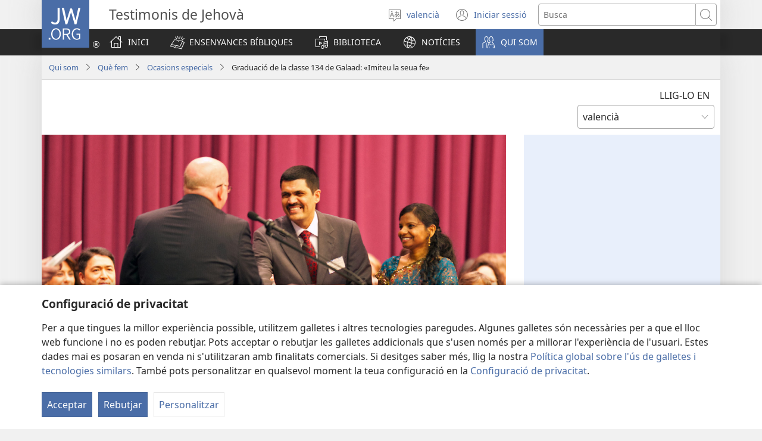

--- FILE ---
content_type: text/html; charset=utf-8
request_url: https://www.jw.org/ca-x-vlc/testimonis-de-jehova/que-fem/ocasions/escola-biblica-de-galaad-classe-134/
body_size: 37722
content:
<!DOCTYPE html>

<html lang="ca-x-vlc" dir="ltr" xml:lang="ca-x-vlc" prefix="og: http://ogp.me/ns#">

   <head>
      <meta charset="utf-8" />
      <meta http-equiv="X-UA-Compatible" content="IE=edge,chrome=1" />
      <base href="https://www.jw.org/"><!--[if lte IE 6]></base><![endif]-->
      <title>Graduació de la classe 134 de l’Escola Bíblica de Galaad</title>
      <meta http-equiv="Content-type" content="text/html; charset=utf-8" />
<meta name="keywords" content="jehovà, déu, estudiants, missioners, escola, escola bíblica, testimonis de Jehovà, valencià" />
<meta name="description" content="Estudiants de l’Escola Bíblica de Galaad que es van graduar el 9 de març del 2013. Es complixen 70 anys des que esta escola va començar. El discurs principal del programa de graduació va ser: «Imiteu la seua fe». Llig-ne més." />
<link rel="alternate" type="text/html" title="Graduació de la classe 134 de Galaad: «Imiteu la seua fe»" hreflang="ca-x-vlc" href="https://www.jw.org/ca-x-vlc/testimonis-de-jehova/que-fem/ocasions/escola-biblica-de-galaad-classe-134/" />
<link rel="alternate" type="text/html" title="134th Gilead Graduation—“Imitate Their Faith”" hreflang="en" href="https://www.jw.org/en/jehovahs-witnesses/activities/events/bible-school-of-gilead-class-134/" />
<link rel="alternate" type="text/html" title="Gilead-avslutning for den 134. klassen: «Etterlign deres tro»" hreflang="no" href="https://www.jw.org/no/jehovas-vitner/virksomhet/arrangementer/bibelskolen-gilead-klasse-134/" />
<link rel="alternate" type="text/html" title="Diplomimi i 134-t i Galaadit—«Imitoni besimin e tyre»" hreflang="sq" href="https://www.jw.org/sq/deshmitaret-e-jehovait/aktivitete/ngjarje/klasa-134-shkolla-e-galaadit/" />
<link rel="alternate" type="text/html" title="Avslutning för den 134:e Gileadklassen – ”Efterlikna deras tro”" hreflang="sv" href="https://www.jw.org/sv/jehovas-vittnen/verksamhet/evenemang/bibelskolan-gilead-klass-134/" />
<link rel="alternate" type="text/html" title="第134屆基列學校畢業典禮——「效法他們的信心」" hreflang="cmn-hant" href="https://www.jw.org/cmn-hant/%E8%80%B6%E5%92%8C%E8%8F%AF%E8%A6%8B%E8%AD%89%E4%BA%BA/%E6%B4%BB%E5%8B%95/%E4%BA%8B%E4%BB%B6/%E5%9F%BA%E5%88%97%E8%81%96%E7%B6%93%E5%AD%B8%E6%A0%A1-%E7%AC%AC134%E5%B1%86/" />
<link rel="alternate" type="text/html" title="第134届基列学校毕业典礼——“效法他们的信心”" hreflang="cmn-hans" href="https://www.jw.org/cmn-hans/%E8%80%B6%E5%92%8C%E5%8D%8E%E8%A7%81%E8%AF%81%E4%BA%BA/%E6%B4%BB%E5%8A%A8/%E4%BA%8B%E4%BB%B6/%E5%9F%BA%E5%88%97%E5%9C%A3%E7%BB%8F%E5%AD%A6%E6%A0%A1-%E7%AC%AC134%E5%B1%8A/" />
<link rel="alternate" type="text/html" title="ギレアデ第134期卒業式 ―「その信仰に倣いなさい」" hreflang="ja" href="https://www.jw.org/ja/%E3%82%A8%E3%83%9B%E3%83%90%E3%81%AE%E8%A8%BC%E4%BA%BA/%E6%B4%BB%E5%8B%95/%E3%82%A4%E3%83%99%E3%83%B3%E3%83%88/%E3%82%AE%E3%83%AC%E3%82%A2%E3%83%87%E8%81%96%E6%9B%B8%E5%AD%A6%E6%A0%A1%E7%AC%AC134%E6%9C%9F/" />
<link rel="alternate" type="text/html" title="134η Αποφοίτηση της Γαλαάδ—«Να Μιμείστε την Πίστη Τους»" hreflang="el" href="https://www.jw.org/el/%CE%BC%CE%AC%CF%81%CF%84%CF%85%CF%81%CE%B5%CF%82-%CF%84%CE%BF%CF%85-%CE%B9%CE%B5%CF%87%CF%89%CE%B2%CE%AC/%CE%B4%CF%81%CE%B1%CF%83%CF%84%CE%B7%CF%81%CE%B9%CF%8C%CF%84%CE%B7%CF%84%CE%B5%CF%82/%CE%B5%CE%BA%CE%B4%CE%B7%CE%BB%CF%8E%CF%83%CE%B5%CE%B9%CF%82/%CE%B2%CE%B9%CE%B2%CE%BB%CE%B9%CE%BA%CE%AE-%CF%83%CF%87%CE%BF%CE%BB%CE%AE-%CE%B3%CE%B1%CE%BB%CE%B1%CE%AC%CE%B4-%CF%84%CE%AC%CE%BE%CE%B7-134/" />
<link rel="alternate" type="text/html" title="Remise des diplômes de la 134e classe de Galaad : « Imitez leur foi »" hreflang="fr" href="https://www.jw.org/fr/temoins-de-jehovah/activites/evenements/ecole-biblique-de-galaad-classe-134/" />
<link rel="alternate" type="text/html" title="Graduación de la clase 134 de la Escuela de Galaad: “Imiten su fe”" hreflang="es" href="https://www.jw.org/es/testigos-de-jehov%C3%A1/qui%C3%A9nes-somos-y-qu%C3%A9-hacemos/celebramos-eventos-especiales/escuela-b%C3%ADblica-de-galaad-clase-134/" />
<link rel="alternate" type="text/html" title="길르앗 제134기 졸업식—“그들의 믿음을 본받으십시오”" hreflang="ko" href="https://www.jw.org/ko/%EC%97%AC%ED%98%B8%EC%99%80%EC%9D%98-%EC%A6%9D%EC%9D%B8/%ED%99%9C%EB%8F%99/events/bible-school-of-gilead-class-134/" />
<link rel="alternate" type="text/html" title="Formatura da 134.ª turma de Gileade — “Imite a sua fé”" hreflang="pt" href="https://www.jw.org/pt/testemunhas-de-jeova/atividades/eventos/escola-de-gileade-turma-134/" />
<link rel="alternate" type="text/html" title="Fizarana Diplaoman’i Gileada, Kilasy Faha-134—“Tahafo ny Finoany”" hreflang="mg" href="https://www.jw.org/mg/vavolombelon-i-jehovah/ny-ataonay/fotoana-manokana/sekoly-gileada-kilasy-134/" />
<link rel="alternate" type="text/html" title="134-й випуск «Ґілеаду». «Наслідуймо їхню віру»" hreflang="uk" href="https://www.jw.org/uk/%D1%81%D0%B2%D1%96%D0%B4%D0%BA%D0%B8-%D1%94%D0%B3%D0%BE%D0%B2%D0%B8/%D0%B4%D1%96%D1%8F%D0%BB%D1%8C%D0%BD%D1%96%D1%81%D1%82%D1%8C/%D0%BF%D0%BE%D0%B4%D1%96%D1%97/%D0%B1%D1%96%D0%B1%D0%BB%D1%96%D0%B9%D0%BD%D0%B0-%D1%88%D0%BA%D0%BE%D0%BB%D0%B0-%D2%91%D1%96%D0%BB%D0%B5%D0%B0%D0%B4-%D0%BA%D0%BB%D0%B0%D1%81-134/" />
<link rel="alternate" type="text/html" title="De graduatie van de 134ste Gileadklas: „Volg hun geloof na”" hreflang="nl" href="https://www.jw.org/nl/jehovahs-getuigen/activiteiten/evenementen/bijbelschool-gilead-134ste-klas/" />
<link rel="alternate" type="text/html" title="Conferimento dei diplomi della 134ª classe della Scuola biblica di Galaad: “Imitate la loro fede”" hreflang="it" href="https://www.jw.org/it/testimoni-di-geova/attivita/eventi/scuola-biblica-di-galaad-classe-134/" />
<link rel="alternate" type="text/html" title="Gileadin 134. kurssin päättäjäiset – ”Jäljitelkää heidän uskoaan”" hreflang="fi" href="https://www.jw.org/fi/jehovan-todistajat/toimintaa/tilaisuudet/raamattukoulu-gilead-kurssi-134/" />
<link rel="alternate" type="text/html" title="Promocija 134. razreda Gileada — “Ugledajte se na njihovu vjeru”" hreflang="hr" href="https://www.jw.org/hr/jehovini-svjedoci/dogadjanja-zanimljivosti/vazni-skupovi/misionarska-skola-gilead-134-razred/" />
<link rel="alternate" type="text/html" title="Podelitev diplom 134. razredu šole Gilead: »Posnemajte njihovo vero«" hreflang="sl" href="https://www.jw.org/sl/jehovove-pri%C4%8De/dejavnosti/dogodki/biblijska-sola-gilead-134-razred/" />
<link rel="alternate" type="text/html" title="Gileado mokyklos 134-osios laidos išleistuvės „Sekite jų tikėjimu“" hreflang="lt" href="https://www.jw.org/lt/jehovos-liudytojai/veikla/renginiai/biblines-gileado-mokyklos-134-laida/" />
<link rel="alternate" type="text/html" title="Graduace 134. třídy Gileadu – „Napodobujte jejich víru“" hreflang="cs" href="https://www.jw.org/cs/svedkove-jehovovi/cinnost/udalosti/biblicka-skola-gilead-134-trida/" />
<link rel="alternate" type="text/html" title="Gileadi piiblikooli 134. lennu lõpuaktus. „Võtke eeskujuks nende usku”" hreflang="et" href="https://www.jw.org/et/jehoova-tunnistajad/tegevus/s%C3%BCndmused/gileadi-piiblikooli-134-lend/" />
<link rel="alternate" type="text/html" title="Wisuda Gilead Ke-134—”Tirulah Iman Mereka”" hreflang="id" href="https://www.jw.org/id/saksi-saksi-yehuwa/kegiatan/acara/sekolah-alkitab-gilead-ke-134/" />
<link rel="alternate" type="text/html" title="Uroczystość zakończenia nauki przez 134 klasę Szkoły Gilead — „Naśladujcie ich wiarę”" hreflang="pl" href="https://www.jw.org/pl/%C5%9Bwiadkowie-jehowy/dzialalnosc/wydarzenia/134-klasa-biblijnej-szko%C5%82y-stra%C5%BCnicy-gilead/" />
<link rel="alternate" type="text/html" title="Afslutningshøjtidelighed for den 134. gileadklasse – “Efterlign deres tro”" hreflang="da" href="https://www.jw.org/da/jehovas-vidner/aktiviteter/begivenheder/bibelskolen-gilead-134-klasse/" />
<link rel="alternate" type="text/html" title="Выпуск 134-го класса Школы Галаад. «Подражайте их вере»" hreflang="ru" href="https://www.jw.org/ru/%D1%81%D0%B2%D0%B8%D0%B4%D0%B5%D1%82%D0%B5%D0%BB%D0%B8-%D0%B8%D0%B5%D0%B3%D0%BE%D0%B2%D1%8B/%D0%B4%D0%B5%D1%8F%D1%82%D0%B5%D0%BB%D1%8C%D0%BD%D0%BE%D1%81%D1%82%D1%8C/%D1%81%D0%BE%D0%B1%D1%8B%D1%82%D0%B8%D1%8F/%D0%B1%D0%B8%D0%B1%D0%BB%D0%B5%D0%B9%D1%81%D0%BA%D0%B0%D1%8F-%D1%88%D0%BA%D0%BE%D0%BB%D0%B0-%D0%B3%D0%B0%D0%BB%D0%B0%D0%B0%D0%B4-%D0%BA%D0%BB%D0%B0%D1%81%D1%81-134/" />
<link rel="alternate" type="text/html" title="134. разред школе Галад „Опонашајте њихову веру“" hreflang="sr-cyrl" href="https://www.jw.org/sr-cyrl/%D1%98%D0%B5%D1%85%D0%BE%D0%B2%D0%B8%D0%BD%D0%B8-%D1%81%D0%B2%D0%B5%D0%B4%D0%BE%D1%86%D0%B8/%D0%B4%D0%BE%D0%B3%D0%B0%D1%92%D0%B0%D1%98%D0%B8-%D0%B8-%D0%B7%D0%B0%D0%BD%D0%B8%D0%BC%D1%99%D0%B8%D0%B2%D0%BE%D1%81%D1%82%D0%B8/%D1%81%D0%BA%D1%83%D0%BF%D0%BE%D0%B2%D0%B8/134-%D1%80%D0%B0%D0%B7%D1%80%D0%B5%D0%B4-%D0%B1%D0%B8%D0%B1%D0%BB%D0%B8%D1%98%D1%81%D0%BA%D0%B5-%D1%88%D0%BA%D0%BE%D0%BB%D0%B5-%D0%B3%D0%B0%D0%BB%D0%B0%D0%B4/" />
<link rel="alternate" type="text/html" title="134. razred škole Galad „Oponašajte njihovu veru“" hreflang="sr-latn" href="https://www.jw.org/sr-latn/jehovini-svedoci/doga%C4%91aji-i-zanimljivosti/skupovi/134-razred-biblijske-%C5%A1kole-galad/" />
<link rel="alternate" type="text/html" title="Die 134. Gilead-Abschlussfeier: „Ahmt ihren Glauben nach“" hreflang="de" href="https://www.jw.org/de/jehovas-zeugen/aktivitaeten/besondere-anlaesse/bibelschule-gilead-klasse-134/" />
<link rel="alternate" type="text/html" title="«Գաղաադի» 134-րդ դասարանի ավարտականը։ «Ընդօրինակեք նրանց հավատը»" hreflang="hy" href="https://www.jw.org/hy/%D5%A5%D5%B0%D5%B8%D5%BE%D5%A1%D5%B5%D5%AB-%D5%BE%D5%AF%D5%A1%D5%B6%D5%A5%D6%80/%D5%A3%D5%B8%D6%80%D5%AE%D5%B8%D6%82%D5%B6%D5%A5%D5%B8%D6%82%D5%A9%D5%B5%D5%B8%D6%82%D5%B6/%D5%AB%D6%80%D5%A1%D5%A4%D5%A1%D6%80%D5%B1%D5%B8%D6%82%D5%A9%D5%B5%D5%B8%D6%82%D5%B6%D5%B6%D5%A5%D6%80/%D5%A1%D5%BD%D5%BF%D5%BE%D5%A1%D5%AE%D5%A1%D5%B7%D5%B6%D5%B9%D5%B5%D5%A1%D5%B6-%D5%A3%D5%A1%D5%B2%D5%A1%D5%A1%D5%A4-%D5%A4%D5%BA%D6%80%D5%B8%D6%81%D5%AB-134-%D6%80%D5%A4-%D5%A4%D5%A1%D5%BD%D5%A1%D6%80%D5%A1%D5%B6/" />
<link rel="alternate" type="text/html" title="Festivitatea de absolvire a celei de-a 134-a clase a Școlii Biblice Galaad — „Imitați-le credința!“" hreflang="ro" href="https://www.jw.org/ro/martorii-lui-iehova/activitati/evenimente/scoala-galaad-promotia-134/" />
<link rel="alternate" type="text/html" title="Ika-134 na Graduation ng Gilead—“Tularan Ninyo ang Kanilang Pananampalataya”" hreflang="tl" href="https://www.jw.org/tl/mga-saksi-jehova/aktibidad/okasyon/gilead-school-ika-134-klase/" />
<link rel="alternate" type="text/html" title="A Gileád-iskola 134. diplomaosztója: „Utánozzátok hitüket”" hreflang="hu" href="https://www.jw.org/hu/jehova-tanui/tevekenysegek/esemenyek/gilead-iskola-134-osztaly/" />
<link rel="alternate" type="text/html" title="Abarangije mu ishuri rya 134 rya Gileyadi—“Mwigane ukwizera kwabo”" hreflang="rw" href="https://www.jw.org/rw/yehova-abahamya/ibikorwa/ibirori/ishuri-rya-bibiliya-rya-gileyadi-134/" />
<link rel="alternate" type="text/html" title="Ukuthweswa Iziqu Kwekilasi Le-134—‘Lingisani Ukholo Lwabo’" hreflang="zu" href="https://www.jw.org/zu/ofakazi-bakajehova/imisebenzi/izenzakalo/isikole-sebhayibheli-sasegileyadi-ikilasi-le-134/" />
<link rel="alternate" type="text/html" title="134. Gilead Mezuniyeti: “İmanlarını Örnek Alın”" hreflang="tr" href="https://www.jw.org/tr/yehovanin-sahitleri/faaliyetler/ozel-toplantilar/gilead-okulu-sinif-134/" />
<link rel="alternate" type="text/html" title="Graduácia študentov 134. triedy Gileádu – „Napodobňujte ich vieru“" hreflang="sk" href="https://www.jw.org/sk/jehovovi-svedkovia/cinnost/podujatia/biblicka-skola-gilead-134-trieda/" />
<link rel="alternate" type="text/html" title="Gilead Məktəbinin 134-cü buraxılışı. «Onların imanını təqlid edin»" hreflang="az" href="https://www.jw.org/az/yehovanin-sahidleri/fealiyyetimiz/t%C9%99dbirl%C9%99r/gilead-m%C9%99kt%C9%99binin-134-c%C3%BC-sinfi/" />
<link rel="alternate" type="text/html" title="სკოლა „გალაადის“ 134-ე კლასის გამოშვება — „მიჰბაძეთ მათ რწმენას“" hreflang="ka" href="https://www.jw.org/ka/%E1%83%98%E1%83%94%E1%83%B0%E1%83%9D%E1%83%95%E1%83%90%E1%83%A1-%E1%83%9B%E1%83%9D%E1%83%AC%E1%83%9B%E1%83%94%E1%83%94%E1%83%91%E1%83%98/%E1%83%A1%E1%83%90%E1%83%A5%E1%83%9B%E1%83%98%E1%83%90%E1%83%9C%E1%83%9D%E1%83%91%E1%83%90/%E1%83%A8%E1%83%94%E1%83%AE%E1%83%95%E1%83%94%E1%83%93%E1%83%A0%E1%83%94%E1%83%91%E1%83%98/%E1%83%91%E1%83%98%E1%83%91%E1%83%9A%E1%83%98%E1%83%A3%E1%83%A0%E1%83%98-%E1%83%A1%E1%83%99%E1%83%9D%E1%83%9A%E1%83%90-%E1%83%92%E1%83%90%E1%83%9A%E1%83%90%E1%83%90%E1%83%93%E1%83%98%E1%83%A1-134-%E1%83%94-%E1%83%99%E1%83%9A%E1%83%90%E1%83%A1%E1%83%98%E1%83%A1-%E1%83%92%E1%83%90%E1%83%9B%E1%83%9D%E1%83%A8%E1%83%95%E1%83%94%E1%83%91%E1%83%90/" />
<link rel="alternate" type="text/html" title="Ҝилеад Мәктәбинин 134-ҹү бурахылышы. «Онларын иманыны тәглид един»" hreflang="az-cyrl" href="https://www.jw.org/az-cyrl/yehovanin-sahidleri/%D1%84%D3%99%D0%B0%D0%BB%D0%B8%D1%98%D1%98%D3%99%D1%82%D0%B8%D0%BC%D0%B8%D0%B7/%D1%82%D3%99%D0%B4%D0%B1%D0%B8%D1%80%D0%BB%D3%99%D1%80/%D2%9D%D0%B8%D0%BB%D0%B5%D0%B0%D0%B4-%D0%BC%D3%99%D0%BA%D1%82%D3%99%D0%B1%D0%B8%D0%BD%D0%B8%D0%BD-134-%D2%B9%D2%AF-%D1%81%D0%B8%D0%BD%D1%84%D0%B8/" />
<link rel="alternate" type="text/html" title="Iklasi Ye-134 Yabaphumelele EGiliyadi—“Xelisa Ukholo Lwabo”" hreflang="xh" href="https://www.jw.org/xh/amangqina-kayehova/imisebenzi/iziganeko/iklasi-ye-134-yesikolo-sebhayibhile-sasegiliyadi/" />
<link rel="alternate" type="text/html" title="Mwambo wa Omaliza Sukulu ya Giliyadi, Kalasi ya Nambala 134—“Tsanzirani Chikhulupiriro Chawo”" hreflang="ny" href="https://www.jw.org/ny/mboni-za-yehova/zochita/zochitika/sukulu-giliyadi-yophunzitsa-baibulo-134/" />
<link rel="alternate" type="text/html" title="Ku Thwasa Ka Ntlawa Wa Vu-134 Wa Xikolo Xa Bibele Xa Giliyadi Xa Watchtower​—“Tekelela Ripfumelo Ra Vona”" hreflang="ts" href="https://www.jw.org/ts/timbhoni-ta-yehovha/mintirho/swiendlakalo/xikolo-xa-giliyadi-ntlawa-134/" />
<link rel="alternate" type="text/html" title="Go Aloga ga Sehlopha sa bo-134 sa Gilead—“Ekišang Tumelo ya Bona”" hreflang="nso" href="https://www.jw.org/nso/dihlatse-t%C5%A1a-jehofa/mediro/ditiragalo/sekolo-sa-beibele-sa-gilead-klase-ya-bo-134/" />
<link rel="alternate" type="text/html" title="Kabo ea Mangolo ea Bo134 ea Gileade—“Le Etsise Tumelo ea Bona”" hreflang="st" href="https://www.jw.org/st/lipaki-tsa-jehova/mesebetsi/liketsahalo/sehlopha-sa-bo134-sa-sekolo-sa-bibele-sa-gileade/" />
<link rel="alternate" type="text/html" title="Edinam Ukụre Ukpep Gilead Ọyọhọ Otu 134—“Ẹkpebe Mbuọtidem Mmọ”" hreflang="efi" href="https://www.jw.org/efi/mme-ntiense-jehovah/se-inamde/mme-edinam/uf%E1%BB%8Dkn%CC%84wed-ukpep-bible-eke-gilead-%E1%BB%8Dy%E1%BB%8Dh%E1%BB%8D-otu-134/" />
<link rel="alternate" type="text/html" title="Kalogo ya Bo134 ya Gileade​—“Lo Etse Tumelo ya Bone”" hreflang="tn" href="https://www.jw.org/tn/basupi-ba-ga-jehofa/ditiro/ditiragalo/sekolo-sa-gileade-tlelase-134/" />
<link rel="alternate" type="text/html" title="Kuhitimu kwa 134 kwa Shule ya Gileadi—“Igeni Imani Yao”" hreflang="sw" href="https://www.jw.org/sw/mashahidi-wa-yehova/utendaji/matukio/shule-ya-biblia-ya-gileadi-darasa-la-134/" />
<link rel="alternate" type="text/html" title="Horoaraa parau tuite i te 134raa o te piha haapiiraa no Gileada: “E pee atu i to ratou faaroo”" hreflang="ty" href="https://www.jw.org/ty/ite-no-iehova/ohipa/tupuraa/134raa-piha-haapiiraa-bibilia-Gileada/" />
<link rel="alternate" type="text/html" title="Panagturpos ti Maika-134 a Klase ti Gilead​—“Tuladenyo ti Pammatida”" hreflang="ilo" href="https://www.jw.org/ilo/saksi-ni-jehova/aktibidad/okasion/eskuelaan-biblia-gilead-klase-134/" />
<link rel="alternate" type="text/html" title="134ನೇ ಗಿಲ್ಯಡ್‌ ಶಾಲೆಯ ಪದವಿ ಪ್ರದಾನ ಸಮಾರಂಭ​—“ಅವರ ನಂಬಿಕೆಯನ್ನು ಅನುಕರಿಸಿರಿ”" hreflang="kn" href="https://www.jw.org/kn/%E0%B2%AF%E0%B3%86%E0%B2%B9%E0%B3%8B%E0%B2%B5%E0%B2%A8-%E0%B2%B8%E0%B2%BE%E0%B2%95%E0%B3%8D%E0%B2%B7%E0%B2%BF%E0%B2%97%E0%B2%B3%E0%B3%81/%E0%B2%9A%E0%B2%9F%E0%B3%81%E0%B2%B5%E0%B2%9F%E0%B2%BF%E0%B2%95%E0%B3%86%E0%B2%97%E0%B2%B3%E0%B3%81/%E0%B2%B8%E0%B2%AE%E0%B2%BE%E0%B2%B0%E0%B2%82%E0%B2%AD%E0%B2%97%E0%B2%B3%E0%B3%81/%E0%B2%AC%E0%B3%88%E0%B2%AC%E0%B2%B2%E0%B3%8D%E2%80%8C-%E0%B2%B8%E0%B3%8D%E0%B2%95%E0%B3%82%E0%B2%B2%E0%B3%8D%E2%80%8C-%E0%B2%86%E0%B2%AB%E0%B3%8D%E2%80%8C-%E0%B2%97%E0%B2%BF%E0%B2%B2%E0%B3%8D%E0%B2%AF%E0%B2%A1%E0%B3%8D%E2%80%8C-%E0%B2%A4%E0%B2%B0%E0%B2%97%E0%B2%A4%E0%B2%BF-134/" />
<link rel="alternate" type="text/html" title="Nhyiamu Ma Hɔn A Woewie Gilead A Ɔtɔ Do 134​—“Hom Nsũa Hɔn Gyedzi”" hreflang="fat" href="https://www.jw.org/fat/jehovah-adasefo/dwumadzi/nhyiamu-ahorow/gilead-bible-skuul-a-%C9%94t%C9%94-do-134/" />
<link rel="alternate" type="text/html" title="Gradyasyon 134yèm klas Lekòl Galaad — “Imite lafwa yo”" hreflang="ht" href="https://www.jw.org/ht/temwen-jewova-yo/aktivite/aktivite-espesyal/bib-lekol-galaad-klas-134/" />
<link rel="alternate" type="text/html" title="Tlamachtil 134 itech Galaad: “Xikchiwakah tlan yejwah okichijkeh”" hreflang="ncx" href="https://www.jw.org/ncx/itlaixpantijkauan-jehov%C3%A1/tlen-kichiuaj/nechikolmej/tlamachtil-134-itech-galaad/" />
<link rel="alternate" type="text/html" title="第134屆基列學校畢業典禮——「效法他們的信心」" hreflang="yue-hant" href="https://www.jw.org/yue-hant/%E8%80%B6%E5%92%8C%E8%8F%AF%E8%A6%8B%E8%AD%89%E4%BA%BA/%E6%B4%BB%E5%8B%95/%E4%BA%8B%E4%BB%B6/%E5%9F%BA%E5%88%97%E8%81%96%E7%B6%93%E5%AD%B8%E6%A0%A1-%E7%AC%AC134%E5%B1%86/" />
<link rel="alternate" type="text/html" title="第134届基列学校毕业典礼——“效法他们的信心”" hreflang="yue-hans" href="https://www.jw.org/yue-hans/%E8%80%B6%E5%92%8C%E5%8D%8E%E8%A7%81%E8%AF%81%E4%BA%BA/%E6%B4%BB%E5%8A%A8/%E4%BA%8B%E4%BB%B6/%E5%9F%BA%E5%88%97%E5%9C%A3%E7%BB%8F%E5%AD%A6%E6%A0%A1-%E7%AC%AC134%E5%B1%8A/" />
<link rel="alternate" type="text/html" title="Gilad maktabining 134-sinfi. «Ularning imoniga ergashinglar»" hreflang="uz-latn" href="https://www.jw.org/uz-latn/yahovaning-shohidlari/faoliyat/tadbirlar/gilad-maktabining-134-sinfi/" />
<link rel="alternate" type="text/html" title="Formatura da 134.a turma de Gileade – “Imite a sua fé”" hreflang="pt-pt" href="https://www.jw.org/pt-pt/testemunhas-de-jeova/atividades/eventos/escola-de-gileade-turma-134/" />
<link rel="alternate" type="text/html" title="Гилад мактабининг 134- синфи. «Уларнинг имонига эргашинглар»" hreflang="uz-cyrl" href="https://www.jw.org/uz-cyrl/%D1%8F%D2%B3%D0%BE%D0%B2%D0%B0%D0%BD%D0%B8%D0%BD%D0%B3-%D1%88%D0%BE%D2%B3%D0%B8%D0%B4%D0%BB%D0%B0%D1%80%D0%B8/%D1%84%D0%B0%D0%BE%D0%BB%D0%B8%D1%8F%D1%82/%D1%82%D0%B0%D0%B4%D0%B1%D0%B8%D1%80%D0%BB%D0%B0%D1%80/%D0%B3%D0%B8%D0%BB%D0%B0%D0%B4-%D0%BC%D0%B0%D0%BA%D1%82%D0%B0%D0%B1%D0%B8%D0%BD%D0%B8%D0%BD%D0%B3-134-%D1%81%D0%B8%D0%BD%D1%84%D0%B8/" />
<link rel="alternate" type="text/html" title="Lễ mãn khóa thứ 134 của Trường Ga-la-át—“Hãy noi theo đức tin họ”" hreflang="vi" href="https://www.jw.org/vi/nhan-chung-giehova/hoat-dong/cac-su-kien/truong-kinh-thanh-galaat-khoa-134/" />
<link rel="alternate" type="text/html" title="Graduesen Blong Namba 134 Klas Blong Gilead—“Folem Bilif Blong Olgeta”" hreflang="bi" href="https://www.jw.org/bi/witnes-blong-jehova/ol-wok/program/baebol-skul-blong-gilead-klas-134/" />

      <meta name="google" content="notranslate" />
      <link rel="shortcut icon" href="/favicon.ico" />
      <link rel="apple-touch-icon-precomposed" sizes="144x144" href="https://assetsnffrgf-a.akamaihd.net/assets/ct/1f9b464c18/images/icon_homeButton.png" />
      <link rel="icon" href="https://assetsnffrgf-a.akamaihd.net/assets/ct/1f9b464c18/images/icon_favicon.gif" />
      
         <link rel="canonical" href="https://www.jw.org/ca-x-vlc/testimonis-de-jehova/que-fem/ocasions/escola-biblica-de-galaad-classe-134/" />
      

      <meta name="viewport" content="width=device-width, initial-scale=1.0" />

      
      
         <meta name="format-detection" content="telephone=no" />
      

      
         <meta name="robots" content="max-image-preview:large" />
      

      
      <meta name="application-name" content="JW.ORG" />
      <meta name="msapplication-TileColor" content="#ffffff" />
      <meta name="msapplication-square70x70logo" content="https://assetsnffrgf-a.akamaihd.net/assets/ct/1f9b464c18/images/tile_squareSmall.png" />
      <meta name="msapplication-square150x150logo" content="https://assetsnffrgf-a.akamaihd.net/assets/ct/1f9b464c18/images/tile_squareMedium.png" />
      <meta name="msapplication-wide310x150logo" content="https://assetsnffrgf-a.akamaihd.net/assets/ct/1f9b464c18/images/tile_landscape.png" />
      <meta name="msapplication-square310x310logo" content="https://assetsnffrgf-a.akamaihd.net/assets/ct/1f9b464c18/images/tile_squareLarge.png" />
      
      
         <meta property="og:image" content="https://cms-imgp.jw-cdn.org/img/p/502013363/univ/art/502013363_univ_lsr_lg.jpg" />
         <meta property="og:image:width" content="1200" />
         <meta property="og:image:height" content="600" />
      
      <meta property="og:title" content="Graduació de la classe 134 de l’Escola Bíblica de Galaad" />
      <meta property="og:url" content="https://www.jw.org/ca-x-vlc/testimonis-de-jehova/que-fem/ocasions/escola-biblica-de-galaad-classe-134/" />
      <meta property="og:site_name" content="JW.ORG"/>
      <meta property="og:description" content="Estudiants de l’Escola Bíblica de Galaad que es van graduar el 9 de març del 2013. Es complixen 70 anys des que esta escola va començar. El discurs principal del programa de graduació va ser: «Imiteu la seua fe». Llig-ne més."/>
      <meta property="og:type" content="article" />

      <script type="text/javascript" src="/ca-x-vlc/i18n.js?v=2552828400"></script>
   <link rel="stylesheet" type="text/css" href="https://b.jw-cdn.org/code/media-player/v3.3.0/css/media-player.css" />
<link rel="stylesheet" type="text/css" href="https://assetsnffrgf-a.akamaihd.net/assets/ct/1f9b464c18/collector.css" />
</head>

   <body id="mid502013363" lang="ca-x-vlc" dir="ltr" xml:lang="ca-x-vlc" data-insight-context-id="pa-502013363" class="noJS aboutUs pub-ijwac dir-ltr ml-VLC ms-ROMAN docId-502013363 docClass-145 PublicationArticle">
      
<script type="text/javascript">
   document.body.className = document.body.className.replace(/\bnoJS\b/, 'yesJS');
</script>

      
<script type="text/javascript">
   var theme;

   try {
      function canUseFunctionalCookies() {
         return (document.cookie || '').indexOf('cookieConsent-FUNCTIONAL=true') !== -1;
      }

      theme = canUseFunctionalCookies() ? localStorage.getItem('userPref-appearance') : undefined;

      if (typeof theme === 'string') {
         theme = JSON.parse(theme);
      }

      if (theme === 'dark' || theme === 'light') {
         document.body.classList.add('cc-theme--' + theme);
         document.body.classList.add('mediaPlayer-theme--' + theme);
      }
   } catch(e) {}
</script>

      <div id="screenReaderNavLinkTop">
   <p class="noPrint">
      <button class="primaryButton jsSkipLink jsSkipToContentLink">
         <span class="buttonText">Salta al contingut</span>
      </button>
   </p>
   
</div>

      <div id="pageConfig"
   data-content_lang="ca-x-vlc"
   data-content_lang_direction="ltr"
   data-content_lang_script="ROMAN"
   data-wt_lang="VLC"
   data-is_sign_language=""
   data-menu_default_collapsed="true"
   data-base_path="/"
   data-assets_base_url="https://assetsnffrgf-a.akamaihd.net/assets/ct/1f9b464c18"
   data-finder_base_link="https://www.jw.org/finder?"
   data-open_base_link="https://www.jw.org/open?"
   data-pubmedia_url="https://b.jw-cdn.org/apis/pub-media/GETPUBMEDIALINKS"
   data-wol_link_api_url="https://b.jw-cdn.org/apis/wol-link"
   data-page_id="mid502013363"
   data-body_classes="aboutUs pub-ijwac dir-ltr ml-VLC ms-ROMAN docId-502013363 docClass-145 PublicationArticle"
   data-jwt_location="https://b.jw-cdn.org/tokens/jworg.jwt"
   data-mediator_url="https://b.jw-cdn.org/apis/mediator"
   data-insight_events_url="https://b.jw-cdn.org/apis/insight/events"
   data-i18n_api_url="https://b.jw-cdn.org/apis/i18n"
   data-language_api="/ca-x-vlc/languages"
   
      
         
            data-bible_html_api="/ca-x-vlc/biblioteca/biblia/nwt/llibres/json/html/"
         
            data-bible_data_api="/ca-x-vlc/biblioteca/biblia/nwt/llibres/json/data/"
         
            data-bible_multimedia_api="/ca-x-vlc/biblioteca/biblia/nwt/llibres/json/multimedia/"
         
            data-bible_translations_api="/ca-x-vlc/biblioteca/biblia/nwt/llibres/json/translations/"
         
            data-bible_translations-html_api="/ca-x-vlc/biblioteca/biblia/nwt/llibres/json/translations-html/"
         
         data-preferred_bible="nwt"
         data-preferred_bible_available_verses="40001001-66022021"
         
            data-bible_audio_data_api="https://b.jw-cdn.org/apis/pub-media/GETPUBMEDIALINKS?output=json&amp;pub=nwt&amp;fileformat=MP3&amp;alllangs=0&amp;langwritten=VLC&amp;txtCMSLang=VLC"
         

         
            data-bible_html_api_nwt="/ca-x-vlc/biblioteca/biblia/nwt/llibres/json/html/"
         
            data-bible_data_api_nwt="/ca-x-vlc/biblioteca/biblia/nwt/llibres/json/data/"
         
            data-bible_multimedia_api_nwt="/ca-x-vlc/biblioteca/biblia/nwt/llibres/json/multimedia/"
         
            data-bible_translations_api_nwt="/ca-x-vlc/biblioteca/biblia/nwt/llibres/json/translations/"
         
            data-bible_translations-html_api_nwt="/ca-x-vlc/biblioteca/biblia/nwt/llibres/json/translations-html/"
         

         

         data-bible_editions_api="/ca-x-vlc/biblioteca/biblia/json/"
      
   
   

   
   style="display:none;"></div>

      
   
      <div style="display:none;" class="jsVideoPoster mid502013363" data-src="https://cms-imgp.jw-cdn.org/img/p/502013363/univ/art/502013363_univ_lsr_xl.jpg" data-alt=""></div>
   



      
         


<div id="mobileNavTopBar">
   <header class="cms-clearfix">
      
         
         <a href="/ca-x-vlc/" class="mobileLogo" title="Ves a la pàgina d&#039;inici de JW.ORG">
            <span class="srText">JW.ORG</span>
         </a>
      

      
      <div class="navBarControls">
         
         <button type="button" id="mobileLangOpen" class="navBarButton mobileLang" aria-expanded="false">
            <span class="navBarButton-icon" aria-hidden="true">
               <i class="jwf-jw-icons-all jwi-language"></i>
            </span>
            <span class="navBarButton-text srText">Canviar l&#039;idioma</span>
         </button>
         <div id="mobileLang" class="cms-clearfix rightPanel loading">
         </div>
         <div id="mobileLangShelf" class="rightPanel loading">
            <button type="button" id="mobileLangClose" class="closePanel" aria-labelledby="mobileLangOpen mobileLangClose">
               <span class="closePanel-text srText">TANCA</span>
               <span class="closePanel-icon" aria-hidden="true">
                  <i class="jwf-jw-icons-all jwi-x"></i>
               </span>
            </button>
         </div>

         
         <a href='https://hub.jw.org/home/ca-x-vlc' class="srText" target='_blank' rel='noreferrer noopener'>
            Iniciar sessió
            (obri en una finestra nova)
         </a>

         
         
            
               
               <div role="search">
                  <a href="/ca-x-vlc/busca/" class="navBarButton mobileSearch">
                     <span class="navBarButton-icon" aria-hidden="true">
                        <i class="jwf-jw-icons-all jwi-magnifying-glass"></i>
                     </span>
                     <span class="navBarButton-text srText">Busca a JW.ORG</span>
                  </a>
               </div>
            
         

         
         <nav role="navigation" aria-label="Principal">
            <button type="button" id="mobileNavOpen" class="navBarButton mobileMenu" aria-expanded="false">
               <span class="navBarButton-icon" aria-hidden="true">
                  <i class="jwf-jw-icons-all jwi-menu"></i>
               </span>
               <span class="navBarButton-text srText">MENÚ</span>
            </button>
            <div id="mobileNav" class="cms-clearfix rightPanel aboutUs pub-ijwac dir-ltr ml-VLC ms-ROMAN docId-502013363 docClass-145 PublicationArticle">
               
               
                  <div class="mobileNavLink lvl1 link pub-ijw dir-ltr ml-VLC ms-ROMAN docId-1011200 docClass-130 HomePage">
                     <a class="siteSectionTitle navTitleWrapper cms-clearfix" href="/ca-x-vlc/">
                        <span class="jwIcon mid1011200" aria-hidden="true"></span>
                        <span class="navTitle">
                           INICI
                        </span>
                     </a>
                  </div>
               

               
               
               
                  
                  
                     
                     
                  
                     
                     
                        <div class="mobileNavLink lvl1 link bibleTeachings pub-ijw dir-ltr ml-VLC ms-ROMAN docId-1011201 docClass-130 BibleTeachings">
   <a class="siteSectionTitle navTitleWrapper" href="/ca-x-vlc/biblia-ensenyances/">
      <span class="jwIcon mid1011201" aria-hidden="true"></span>
      <span class="navTitle" id="navTitle1011201">
         ENSENYANCES BÍBLIQUES
      </span>
   </a>
   
      <button type="button" id="navTitleExpand1011201" class="secondaryButton expandButton jsExpandNav "
         aria-expanded="false"
         aria-labelledby="navTitle1011201 navTitleExpand1011201">
         <span class="expandButton-border">
            <span class="expandButton-icon buttonIcon" aria-hidden="true">
               <i class="jwf-jw-icons-all jwi-chevron-down"></i>
            </span>
            <span class="srText">Vore'n més</span>
         </span>
      </button>
   
</div>



   <div class="jsCollapsableBlock" role="list">
      
         
         
         
         <div class="mobileNavLink lvl2 link bibleTeachings pub-ijw dir-ltr ml-VLC ms-ROMAN docId-1011202 docClass-130 CollectionIndexPage" role="listitem">
            <a class="siteSectionTitle navTitleWrapper" href="/ca-x-vlc/biblia-ensenyances/preguntes/">
               <span class="jwIcon mid1011202" aria-hidden="true"></span>
               <span class="navTitle">
                  Preguntes sobre la Bíblia
               </span>
            </a>
         </div>
      
         
         
         
         <div class="mobileNavLink lvl2 link bibleTeachings pub-ijw dir-ltr ml-VLC ms-ROMAN docId-1011703 docClass-130 SimpleCollectionPage" role="listitem">
            <a class="siteSectionTitle navTitleWrapper" href="/ca-x-vlc/biblia-ensenyances/textos-biblics/">
               <span class="jwIcon mid1011703" aria-hidden="true"></span>
               <span class="navTitle">
                  Explicació de textos bíblics
               </span>
            </a>
         </div>
      
         
         
         
         <div class="mobileNavLink lvl2 link bibleTeachings pub-ijw dir-ltr ml-VLC ms-ROMAN docId-1011722 docClass-130 ArticleOnlyLandingPage" role="listitem">
            <a class="siteSectionTitle navTitleWrapper" href="/ca-x-vlc/biblia-ensenyances/curs-biblic-ajuda-mestre/">
               <span class="jwIcon mid1011722" aria-hidden="true"></span>
               <span class="navTitle">
                  Curs bíblic
               </span>
            </a>
         </div>
      
         
         
         
         <div class="mobileNavLink lvl2 link bibleTeachings pub-ijw dir-ltr ml-VLC ms-ROMAN docId-1011539 docClass-130 BibleStudyToolsV2" role="listitem">
            <a class="siteSectionTitle navTitleWrapper" href="/ca-x-vlc/biblia-ensenyances/ferramentes-estudiar-biblia/">
               <span class="jwIcon mid1011539" aria-hidden="true"></span>
               <span class="navTitle">
                  Ferramentes per a estudiar la Bíblia
               </span>
            </a>
         </div>
      
         
         
         
         <div class="mobileNavLink lvl2 link bibleTeachings pub-ijw dir-ltr ml-VLC ms-ROMAN docId-1011556 docClass-130 CollectionIndexPage" role="listitem">
            <a class="siteSectionTitle navTitleWrapper" href="/ca-x-vlc/biblia-ensenyances/pau-felicitat/">
               <span class="jwIcon mid1011556" aria-hidden="true"></span>
               <span class="navTitle">
                  Pau interior i felicitat
               </span>
            </a>
         </div>
      
         
         
         
         <div class="mobileNavLink lvl2 link bibleTeachings pub-ijw dir-ltr ml-VLC ms-ROMAN docId-1011205 docClass-130 CollectionIndexPage" role="listitem">
            <a class="siteSectionTitle navTitleWrapper" href="/ca-x-vlc/biblia-ensenyances/familia/">
               <span class="jwIcon mid1011205" aria-hidden="true"></span>
               <span class="navTitle">
                  El matrimoni i la família
               </span>
            </a>
         </div>
      
         
         
         
         <div class="mobileNavLink lvl2 link bibleTeachings pub-ijw dir-ltr ml-VLC ms-ROMAN docId-1011206 docClass-130 CollectionIndexPage" role="listitem">
            <a class="siteSectionTitle navTitleWrapper" href="/ca-x-vlc/biblia-ensenyances/adolescents/">
               <span class="jwIcon mid1011206" aria-hidden="true"></span>
               <span class="navTitle">
                  Adolescents i jóvens
               </span>
            </a>
         </div>
      
         
         
         
         <div class="mobileNavLink lvl2 link bibleTeachings pub-ijw dir-ltr ml-VLC ms-ROMAN docId-1011204 docClass-130 ChildrenLandingPage" role="listitem">
            <a class="siteSectionTitle navTitleWrapper" href="/ca-x-vlc/biblia-ensenyances/xiquets/">
               <span class="jwIcon mid1011204" aria-hidden="true"></span>
               <span class="navTitle">
                  Xiquets
               </span>
            </a>
         </div>
      
         
         
         
         <div class="mobileNavLink lvl2 link bibleTeachings pub-ijw dir-ltr ml-VLC ms-ROMAN docId-1011580 docClass-130 CollectionIndexPage" role="listitem">
            <a class="siteSectionTitle navTitleWrapper" href="/ca-x-vlc/biblia-ensenyances/fe-en-deu/">
               <span class="jwIcon mid1011580" aria-hidden="true"></span>
               <span class="navTitle">
                  Fe en Déu
               </span>
            </a>
         </div>
      
         
         
         
         <div class="mobileNavLink lvl2 link bibleTeachings pub-ijw dir-ltr ml-VLC ms-ROMAN docId-1011552 docClass-130 CollectionIndexPage" role="listitem">
            <a class="siteSectionTitle navTitleWrapper" href="/ca-x-vlc/biblia-ensenyances/ciencia/">
               <span class="jwIcon mid1011552" aria-hidden="true"></span>
               <span class="navTitle">
                  La ciència i la Bíblia
               </span>
            </a>
         </div>
      
         
         
         
         <div class="mobileNavLink lvl2 link bibleTeachings pub-ijw dir-ltr ml-VLC ms-ROMAN docId-1011569 docClass-130 CollectionIndexPage" role="listitem">
            <a class="siteSectionTitle navTitleWrapper" href="/ca-x-vlc/biblia-ensenyances/historia/">
               <span class="jwIcon mid1011569" aria-hidden="true"></span>
               <span class="navTitle">
                  La història i la Bíblia
               </span>
            </a>
         </div>
      
      
      
   </div>


                     
                  
                     
                     
                        <div class="mobileNavLink lvl1 link publications pub-ijw dir-ltr ml-VLC ms-ROMAN docId-1011207 docClass-130 FeaturedPublications">
   <a class="siteSectionTitle navTitleWrapper" href="/ca-x-vlc/biblioteca/">
      <span class="jwIcon mid1011207" aria-hidden="true"></span>
      <span class="navTitle" id="navTitle1011207">
         BIBLIOTECA
      </span>
   </a>
   
      <button type="button" id="navTitleExpand1011207" class="secondaryButton expandButton jsExpandNav "
         aria-expanded="false"
         aria-labelledby="navTitle1011207 navTitleExpand1011207">
         <span class="expandButton-border">
            <span class="expandButton-icon buttonIcon" aria-hidden="true">
               <i class="jwf-jw-icons-all jwi-chevron-down"></i>
            </span>
            <span class="srText">Vore'n més</span>
         </span>
      </button>
   
</div>



   <div class="jsCollapsableBlock" role="list">
      
         
         
         
         <div class="mobileNavLink lvl2 link publications pub-ijw dir-ltr ml-VLC ms-ROMAN docId-1011208 docClass-130 BibleLandingPage" role="listitem">
            <a class="siteSectionTitle navTitleWrapper" href="/ca-x-vlc/biblioteca/biblia/">
               <span class="jwIcon mid1011208" aria-hidden="true"></span>
               <span class="navTitle">
                  Bíblies
               </span>
            </a>
         </div>
      
         
         
         
         <div class="mobileNavLink lvl2 link publications pub-ijw dir-ltr ml-VLC ms-ROMAN docId-1011210 docClass-130 PublicationsDefaultLandingPage" role="listitem">
            <a class="siteSectionTitle navTitleWrapper" href="/ca-x-vlc/biblioteca/llibres/">
               <span class="jwIcon mid1011210" aria-hidden="true"></span>
               <span class="navTitle">
                  Llibres
               </span>
            </a>
         </div>
      
         
         
         
         <div class="mobileNavLink lvl2 link publications pub-ijw dir-ltr ml-VLC ms-ROMAN docId-1011756 docClass-130 PublicationsDefaultLandingPage" role="listitem">
            <a class="siteSectionTitle navTitleWrapper" href="/ca-x-vlc/biblioteca/fullets/">
               <span class="jwIcon mid1011756" aria-hidden="true"></span>
               <span class="navTitle">
                  Fullets i fulletons
               </span>
            </a>
         </div>
      
         
         
         
         <div class="mobileNavLink lvl2 link publications pub-ijw dir-ltr ml-VLC ms-ROMAN docId-1011759 docClass-130 PublicationsDefaultLandingPage" role="listitem">
            <a class="siteSectionTitle navTitleWrapper" href="/ca-x-vlc/biblioteca/tractats/">
               <span class="jwIcon mid1011759" aria-hidden="true"></span>
               <span class="navTitle">
                  Tractats i invitacions
               </span>
            </a>
         </div>
      
         
         
         
         <div class="mobileNavLink lvl2 link publications pub-ijw dir-ltr ml-VLC ms-ROMAN docId-1011678 docClass-130 ArticleSeries" role="listitem">
            <a class="siteSectionTitle navTitleWrapper" href="/ca-x-vlc/biblioteca/serie/">
               <span class="jwIcon mid1011678" aria-hidden="true"></span>
               <span class="navTitle">
                  Sèries d’articles
               </span>
            </a>
         </div>
      
         
         
         
         <div class="mobileNavLink lvl2 link publications pub-ijw dir-ltr ml-VLC ms-ROMAN docId-1011209 docClass-130 PublicationsMagazinesLandingPage" role="listitem">
            <a class="siteSectionTitle navTitleWrapper" href="/ca-x-vlc/biblioteca/revistes/">
               <span class="jwIcon mid1011209" aria-hidden="true"></span>
               <span class="navTitle">
                  Revistes
               </span>
            </a>
         </div>
      
         
         
         
         <div class="mobileNavLink lvl2 link publications pub-ijw dir-ltr ml-VLC ms-ROMAN docId-1011529 docClass-130 PublicationsMWBLandingPage" role="listitem">
            <a class="siteSectionTitle navTitleWrapper" href="/ca-x-vlc/biblioteca/jw-quadern-activitats/">
               <span class="jwIcon mid1011529" aria-hidden="true"></span>
               <span class="navTitle">
                  Quaderns d’activitats
               </span>
            </a>
         </div>
      
         
         
         
         <div class="mobileNavLink lvl2 link publications excludeSecondLevelNavFromFooter pub-ijw dir-ltr ml-VLC ms-ROMAN docId-1013413 docClass-130 PublicationsKMLandingPage" role="listitem">
            <a class="siteSectionTitle navTitleWrapper" href="/ca-x-vlc/biblioteca/ministeri-regne/">
               <span class="jwIcon mid1013413" aria-hidden="true"></span>
               <span class="navTitle">
                  El ministeri del Regne
               </span>
            </a>
         </div>
      
         
         
         
         <div class="mobileNavLink lvl2 link publications pub-ijw dir-ltr ml-VLC ms-ROMAN docId-1011758 docClass-130 PublicationsDefaultLandingPage" role="listitem">
            <a class="siteSectionTitle navTitleWrapper" href="/ca-x-vlc/biblioteca/programes/">
               <span class="jwIcon mid1011758" aria-hidden="true"></span>
               <span class="navTitle">
                  Programes
               </span>
            </a>
         </div>
      
         
         
         
         <div class="mobileNavLink lvl2 link publications pub-ijw dir-ltr ml-VLC ms-ROMAN docId-1011757 docClass-130 PublicationsDefaultLandingPage" role="listitem">
            <a class="siteSectionTitle navTitleWrapper" href="/ca-x-vlc/biblioteca/indexs/">
               <span class="jwIcon mid1011757" aria-hidden="true"></span>
               <span class="navTitle">
                  Índexs
               </span>
            </a>
         </div>
      
         
         
         
         <div class="mobileNavLink lvl2 link publications pub-ijw dir-ltr ml-VLC ms-ROMAN docId-1011752 docClass-130 PublicationsDefaultLandingPage" role="listitem">
            <a class="siteSectionTitle navTitleWrapper" href="/ca-x-vlc/biblioteca/pautes/">
               <span class="jwIcon mid1011752" aria-hidden="true"></span>
               <span class="navTitle">
                  Pautes
               </span>
            </a>
         </div>
      
         
         
         
            <div class="mobileNavLink jsVODStudioLink lvl2 publications pub-ijw dir-ltr ml-VLC ms-ROMAN docId-1011214 docClass-130 VideosPage" role="listitem">
               <a href="/ca-x-vlc/biblioteca/videos/#ca-x-vlc/categories/VODStudio" class="navTitleWrapper">
                  <span class="navTitleIcon" aria-hidden="true">
                     <i class="jwf-jw-icons-all jwi-jw-square"></i>
                  </span>
                  <span class="navTitle">
                     JW Broadcasting<sup>®</sup>
                  </span>
               </a>
            </div>
         
         <div class="mobileNavLink lvl2 link publications pub-ijw dir-ltr ml-VLC ms-ROMAN docId-1011214 docClass-130 VideosPage" role="listitem">
            <a class="siteSectionTitle navTitleWrapper" href="/ca-x-vlc/biblioteca/videos/">
               <span class="jwIcon mid1011214" aria-hidden="true"></span>
               <span class="navTitle">
                  Vídeos
               </span>
            </a>
         </div>
      
         
         
         
         <div class="mobileNavLink lvl2 link publications pub-ijw dir-ltr ml-VLC ms-ROMAN docId-1011211 docClass-130 MusicLandingPage" role="listitem">
            <a class="siteSectionTitle navTitleWrapper" href="/ca-x-vlc/biblioteca/musica-cancons/">
               <span class="jwIcon mid1011211" aria-hidden="true"></span>
               <span class="navTitle">
                  Música
               </span>
            </a>
         </div>
      
      
         <div class="mobileNavLink lvl2 publications pub-ijw dir-ltr ml-VLC ms-ROMAN docId-1011207 docClass-130 FeaturedPublications" role="listitem">
            <a href='https://wol.jw.org/wol/finder?wtlocale=VLC' target='_blank' class="navTitleWrapper" rel='noreferrer noopener'>
               <span class="navTitleIcon" aria-hidden="true">
                  <i class="jwf-jw-icons-all jwi-watchtower-square"></i>
               </span>
               <span class="navTitle">
                  Biblioteca en línia
               </span>
               <span class="srText">(obri en una finestra nova)</span>
            </a>
         </div>
      
      
   </div>


                     
                  
                     
                     
                        <div class="mobileNavLink lvl1 link news pub-ijw dir-ltr ml-VLC ms-ROMAN docId-1011216 docClass-130 PaginatedArticleListPage">
   <a class="siteSectionTitle navTitleWrapper" href="/ca-x-vlc/noticies/">
      <span class="jwIcon mid1011216" aria-hidden="true"></span>
      <span class="navTitle" id="navTitle1011216">
         NOTÍCIES
      </span>
   </a>
   
</div>




                     
                  
                     
                     
                        <div class="mobileNavLink lvl1 section aboutUs pub-ijw dir-ltr ml-VLC ms-ROMAN docId-1011228 docClass-130 AboutUsLandingPage">
   <a class="siteSectionTitle navTitleWrapper" href="/ca-x-vlc/testimonis-de-jehova/">
      <span class="jwIcon mid1011228" aria-hidden="true"></span>
      <span class="navTitle" id="navTitle1011228">
         QUI SOM
      </span>
   </a>
   
      <button type="button" id="navTitleExpand1011228" class="secondaryButton expandButton jsExpandNav jsPreExpand"
         aria-expanded="false"
         aria-labelledby="navTitle1011228 navTitleExpand1011228">
         <span class="expandButton-border">
            <span class="expandButton-icon buttonIcon" aria-hidden="true">
               <i class="jwf-jw-icons-all jwi-chevron-down"></i>
            </span>
            <span class="srText">Vore'n més</span>
         </span>
      </button>
   
</div>



   <div class="jsCollapsableBlock" role="list">
      
         
         
         
         <div class="mobileNavLink lvl2 link aboutUs pub-ijw dir-ltr ml-VLC ms-ROMAN docId-1011233 docClass-130 AboutUsFAQPage" role="listitem">
            <a class="siteSectionTitle navTitleWrapper" href="/ca-x-vlc/testimonis-de-jehova/faq/">
               <span class="jwIcon mid1011233" aria-hidden="true"></span>
               <span class="navTitle">
                  Preguntes més freqüents
               </span>
            </a>
         </div>
      
         
         
         
         <div class="mobileNavLink lvl2 link aboutUs pub-ijwau dir-ltr ml-VLC ms-ROMAN docId-502012232 docClass-141 RequestVisitPage" role="listitem">
            <a href='/ca-x-vlc/testimonis-de-jehova/solicita-una-visita/' class="siteSectionTitle navTitleWrapper"  target='_blank' rel='noreferrer noopener'>
               <span class="jwIcon mid502012232" aria-hidden="true"></span>
               <span class="navTitle">
                  Soŀlicita una visita
               </span>
            </a>
         </div>
      
         
         
         
         <div class="mobileNavLink lvl2 link aboutUs pub-ijw dir-ltr ml-VLC ms-ROMAN docId-1011231 docClass-130 BranchOfficeInfoPage" role="listitem">
            <a class="siteSectionTitle navTitleWrapper" href="/ca-x-vlc/testimonis-de-jehova/contacte/">
               <span class="jwIcon mid1011231" aria-hidden="true"></span>
               <span class="navTitle">
                  Posa’t en contacte amb nosaltres
               </span>
            </a>
         </div>
      
         
         
         
         <div class="mobileNavLink lvl2 link aboutUs pub-ijw dir-ltr ml-VLC ms-ROMAN docId-1011232 docClass-130 BranchOfficeInfoPage" role="listitem">
            <a class="siteSectionTitle navTitleWrapper" href="/ca-x-vlc/testimonis-de-jehova/visites-guiades-betel/">
               <span class="jwIcon mid1011232" aria-hidden="true"></span>
               <span class="navTitle">
                  Visites guiades en Betel
               </span>
            </a>
         </div>
      
         
         
         
         <div class="mobileNavLink lvl2 link aboutUs pub-ijw dir-ltr ml-VLC ms-ROMAN docId-1011229 docClass-130 AppsLinkPage" role="listitem">
            <a class="siteSectionTitle navTitleWrapper" href="/ca-x-vlc/testimonis-de-jehova/reunions/">
               <span class="jwIcon mid1011229" aria-hidden="true"></span>
               <span class="navTitle">
                  Reunions
               </span>
            </a>
         </div>
      
         
         
         
         <div class="mobileNavLink lvl2 link aboutUs pub-ijw dir-ltr ml-VLC ms-ROMAN docId-1011268 docClass-130 AppsLinkPage" role="listitem">
            <a class="siteSectionTitle navTitleWrapper" href="/ca-x-vlc/testimonis-de-jehova/memorial/">
               <span class="jwIcon mid1011268" aria-hidden="true"></span>
               <span class="navTitle">
                  Memorial
               </span>
            </a>
         </div>
      
         
         
         
         <div class="mobileNavLink lvl2 link aboutUs pub-ijw dir-ltr ml-VLC ms-ROMAN docId-1011230 docClass-130 AppsLinkPage" role="listitem">
            <a class="siteSectionTitle navTitleWrapper" href="/ca-x-vlc/testimonis-de-jehova/assemblees/">
               <span class="jwIcon mid1011230" aria-hidden="true"></span>
               <span class="navTitle">
                  Assemblees
               </span>
            </a>
         </div>
      
         
         
         
         <div class="mobileNavLink lvl2 section aboutUs pub-ijw dir-ltr ml-VLC ms-ROMAN docId-1011444 docClass-130 AboutUsActivitiesPage" role="listitem">
            <a class="siteSectionTitle navTitleWrapper" href="/ca-x-vlc/testimonis-de-jehova/que-fem/">
               <span class="jwIcon mid1011444" aria-hidden="true"></span>
               <span class="navTitle">
                  Què fem
               </span>
            </a>
         </div>
      
         
         
         
         <div class="mobileNavLink lvl2 link aboutUs pub-ijw dir-ltr ml-VLC ms-ROMAN docId-1011656 docClass-130 CollectionIndexPage" role="listitem">
            <a class="siteSectionTitle navTitleWrapper" href="/ca-x-vlc/testimonis-de-jehova/experiencies/">
               <span class="jwIcon mid1011656" aria-hidden="true"></span>
               <span class="navTitle">
                  Experiències
               </span>
            </a>
         </div>
      
         
         
         
         <div class="mobileNavLink lvl2 link aboutUs pub-ijw dir-ltr ml-VLC ms-ROMAN docId-1011537 docClass-130 AroundTheWorldPage" role="listitem">
            <a class="siteSectionTitle navTitleWrapper" href="/ca-x-vlc/testimonis-de-jehova/mundial/">
               <span class="jwIcon mid1011537" aria-hidden="true"></span>
               <span class="navTitle">
                  Per tota la terra
               </span>
            </a>
         </div>
      
      
      
         <div class="mobileNavLink lvl2 aboutUs pub-ijw dir-ltr ml-VLC ms-ROMAN docId-1011228 docClass-130 AboutUsLandingPage" role="listitem">
            <a href='https://donate.jw.org/ca-x-vlc' target='_blank' class="navTitleWrapper" rel='noreferrer noopener'>
               <span class="navTitleIcon" aria-hidden="true">
                  <i class="jwf-jw-icons-all jwi-donation"></i>
               </span>
               <span class="navTitle">
                  Donacions
               </span>
               <span class="srText">(obri en una finestra nova)</span>
            </a>
         </div>
      
   </div>


                     
                  
                     
                     
                  
                     
                     
                  
               

               
               <div class="mobileNavLink lvl1 link">
                  <a href='https://hub.jw.org/home/ca-x-vlc' class="siteSectionTitle navTitleWrapper cms-clearfix" target='_blank' rel='noreferrer noopener'>
                     <span class="navTitleIcon">
                        <i class="jwf-jw-icons-all jwi-person-circle"></i>
                     </span>
                     <span class="navTitle">
                        INICIAR SESSIÓ
                     </span>
                     <span class="srText">(obri en una finestra nova)</span>
                  </a>
               </div>
            </div>
            <div id="mobileNavShelf" class="rightPanel">
               <button type="button" id="mobileNavClose" class="closePanel" aria-labelledby="mobileNavOpen mobileNavClose">
                  <span class="closePanel-text srText">TANCA</span>
                  <span class="closePanel-icon" aria-hidden="true">
                     <i class="jwf-jw-icons-all jwi-x"></i>
                  </span>
               </button>
            </div>
         </nav>
      </div>
   </header>
</div>


         

<div id="regionHeader" class="jsLockedChrome">
   <div class="wrapper">
      <div class="wrapperShadow">
         <header id="siteHeader">
            
            <div id="siteLogoPrint"><img src="https://assetsnffrgf-a.akamaihd.net/assets/ct/1f9b464c18/images/siteLogo-jworg-print.png" alt="" /></div>
            <div id="siteLogoPrintRTL"><img src="https://assetsnffrgf-a.akamaihd.net/assets/ct/1f9b464c18/images/siteLogo-jworg-print-rtl.png" alt="" /></div>
            <a id="siteLogo" href="/ca-x-vlc/" title="Ves a la pàgina d&#039;inici de JW.ORG">
               <span class="srText">JW.ORG</span>
            </a>
            <div class="siteNameContainer">
               <h2 id="siteName">Testimonis de Jehovà</h2>
            </div>
            <div class="siteFeaturesContainer">
               <a class="tertiaryButton siteFeaturesItem jsChooseSiteLanguage" href="/ca-x-vlc/choose-language?locale=ca-x-vlc&prefer=lang&docid=502013363">
                  <span class="buttonIcon" aria-hidden="true">
                     <i class="jwf-jw-icons-all jwi-language"></i>
                  </span>
                  <span class="srText">Seleccionar un idioma</span>
                  <span class="buttonText">valencià</span>
               </a>
               <a href='https://hub.jw.org/home/ca-x-vlc' class="tertiaryButton siteFeaturesItem" target='_blank' rel='noreferrer noopener'>
                  <span class="buttonIcon" aria-hidden="true">
                     <i class="jwf-jw-icons-all jwi-person-circle"></i>
                  </span>
                  <span class="buttonText">Iniciar sessió</span>
                  <span class="srText">(obri en una finestra nova)</span>
               </a>
               
                  
                  <div class="siteSearchContainer siteFeaturesItem" role="search">
                     
<form class="siteSearch" action="/ca-x-vlc/busca/" method="GET">

  <input type="text" class="siteSearchKeywords" name="q" placeholder="Busca" aria-label="Text de busca" />
   
   <button type="submit" class="tertiaryButton siteSearchSubmit">
      <span class="buttonIcon" aria-hidden="true">
         <i class="jwf-jw-icons-all jwi-magnifying-glass"></i>
      </span>
      <span class="srText">Busca</span>
   </button>
</form>


                  </div>
               
            </div>
         </header>
      </div>
   </div>
</div>



         

<div id="regionPrimaryNav" class="jsLockedChrome">
   <div class="wrapper">
      <div class="wrapperShadow cms-clearfix">
         
         
         <div id="primaryNavRegion" class="aboutUs pub-ijwac dir-ltr ml-VLC ms-ROMAN docId-502013363 docClass-145 PublicationArticle">
            <nav role="navigation" aria-label="Principal" class="primaryNav">
               <ul class="primaryNavMenu jsDropdownNav">
                  
                  
                     <li class="primaryNavItem pub-ijw dir-ltr ml-VLC ms-ROMAN docId-1011200 docClass-130 HomePage">
                        <a class="iconLink"
                           href="/ca-x-vlc/">
                           <span class="iconLink-icon jwIcon mid1011200" aria-hidden="true"></span>
                           <span class="iconLink-text">INICI</span>
                        </a>
                     </li>
                  

                  
                  
                  
                     
                     
                        
                        
                     
                        
                        
                           
   <li class="primaryNavItem link bibleTeachings pub-ijw dir-ltr ml-VLC ms-ROMAN docId-1011201 docClass-130 BibleTeachings jsDropdownNavItem">
      <a class="iconLink jsDropdownNavButton"
         role="button"
         href="/ca-x-vlc/biblia-ensenyances/">
         <span class="iconLink-icon jwIcon mid1011201" aria-hidden="true"></span>
         <span class="iconLink-text">ENSENYANCES BÍBLIQUES</span>
      </a>
      <ul class="subNav jsDropdownSubNav">
   <li class="subNavItem lvl1">
      <a class="iconLink"
         
         href="/ca-x-vlc/biblia-ensenyances/">
         <span class="iconLink-icon jwIcon mid1011201" aria-hidden="true"></span>
         <span class="iconLink-text">Ensenyances bíbliques</span>
      </a>
   </li>
   <li class="subNavBody">
      
         
<ul class="subNavLvl2Menu">
   
      
         
         <li class="subNavItem lvl2">
            <a class="iconLink"
               
               href="/ca-x-vlc/biblia-ensenyances/preguntes/">
               <span class="iconLink-icon jwIcon mid1011202" aria-hidden="true"></span>
               <span class="iconLink-text">Preguntes sobre la Bíblia</span>
            </a>
            
         </li>
      
         
         <li class="subNavItem lvl2">
            <a class="iconLink"
               
               href="/ca-x-vlc/biblia-ensenyances/textos-biblics/">
               <span class="iconLink-icon jwIcon mid1011703" aria-hidden="true"></span>
               <span class="iconLink-text">Explicació de textos bíblics</span>
            </a>
            
         </li>
      
         
         <li class="subNavItem lvl2">
            <a class="iconLink"
               
               href="/ca-x-vlc/biblia-ensenyances/curs-biblic-ajuda-mestre/">
               <span class="iconLink-icon jwIcon mid1011722" aria-hidden="true"></span>
               <span class="iconLink-text">Curs bíblic</span>
            </a>
            
         </li>
      
         
         <li class="subNavItem lvl2">
            <a class="iconLink"
               
               href="/ca-x-vlc/biblia-ensenyances/ferramentes-estudiar-biblia/">
               <span class="iconLink-icon jwIcon mid1011539" aria-hidden="true"></span>
               <span class="iconLink-text">Ferramentes per a estudiar la Bíblia</span>
            </a>
            
         </li>
      
   

   

   
</ul>

      

      
         
<ul class="subNavLvl2Menu">
   
      
         
         <li class="subNavItem lvl2">
            <a class="iconLink"
               
               href="/ca-x-vlc/biblia-ensenyances/pau-felicitat/">
               <span class="iconLink-icon jwIcon mid1011556" aria-hidden="true"></span>
               <span class="iconLink-text">Pau interior i felicitat</span>
            </a>
            
         </li>
      
         
         <li class="subNavItem lvl2">
            <a class="iconLink"
               
               href="/ca-x-vlc/biblia-ensenyances/familia/">
               <span class="iconLink-icon jwIcon mid1011205" aria-hidden="true"></span>
               <span class="iconLink-text">El matrimoni i la família</span>
            </a>
            
         </li>
      
         
         <li class="subNavItem lvl2">
            <a class="iconLink"
               
               href="/ca-x-vlc/biblia-ensenyances/adolescents/">
               <span class="iconLink-icon jwIcon mid1011206" aria-hidden="true"></span>
               <span class="iconLink-text">Adolescents i jóvens</span>
            </a>
            
         </li>
      
         
         <li class="subNavItem lvl2">
            <a class="iconLink"
               
               href="/ca-x-vlc/biblia-ensenyances/xiquets/">
               <span class="iconLink-icon jwIcon mid1011204" aria-hidden="true"></span>
               <span class="iconLink-text">Xiquets</span>
            </a>
            
         </li>
      
   

   

   
</ul>

      

      
         
<ul class="subNavLvl2Menu">
   
      
         
         <li class="subNavItem lvl2">
            <a class="iconLink"
               
               href="/ca-x-vlc/biblia-ensenyances/fe-en-deu/">
               <span class="iconLink-icon jwIcon mid1011580" aria-hidden="true"></span>
               <span class="iconLink-text">Fe en Déu</span>
            </a>
            
         </li>
      
         
         <li class="subNavItem lvl2">
            <a class="iconLink"
               
               href="/ca-x-vlc/biblia-ensenyances/ciencia/">
               <span class="iconLink-icon jwIcon mid1011552" aria-hidden="true"></span>
               <span class="iconLink-text">La ciència i la Bíblia</span>
            </a>
            
         </li>
      
         
         <li class="subNavItem lvl2">
            <a class="iconLink"
               
               href="/ca-x-vlc/biblia-ensenyances/historia/">
               <span class="iconLink-icon jwIcon mid1011569" aria-hidden="true"></span>
               <span class="iconLink-text">La història i la Bíblia</span>
            </a>
            
         </li>
      
   

   

   
</ul>

      
   </li>
   <li class="subNavClose jsDropdownNavCloseButton">
      



<button type="button" class="">
   
   
   <span class="tertiaryButton  ">
      
         
            <span class="buttonIcon" aria-hidden="true">
               <i class="jwf-jw-icons-all jwi-x"></i>
            </span>
         
         
            <span class="srText">TANCA</span>
         
      
   </span>
</button>



   </li>
</ul>

   </li>


                        
                     
                        
                        
                           
   <li class="primaryNavItem link publications pub-ijw dir-ltr ml-VLC ms-ROMAN docId-1011207 docClass-130 FeaturedPublications jsDropdownNavItem">
      <a class="iconLink jsDropdownNavButton"
         role="button"
         href="/ca-x-vlc/biblioteca/">
         <span class="iconLink-icon jwIcon mid1011207" aria-hidden="true"></span>
         <span class="iconLink-text">BIBLIOTECA</span>
      </a>
      <ul class="subNav jsDropdownSubNav">
   <li class="subNavItem lvl1">
      <a class="iconLink"
         
         href="/ca-x-vlc/biblioteca/">
         <span class="iconLink-icon jwIcon mid1011207" aria-hidden="true"></span>
         <span class="iconLink-text">Biblioteca</span>
      </a>
   </li>
   <li class="subNavBody">
      
         
<ul class="subNavLvl2Menu">
   
      
         
         <li class="subNavItem lvl2">
            <a class="iconLink"
               
               href="/ca-x-vlc/biblioteca/biblia/">
               <span class="iconLink-icon jwIcon mid1011208" aria-hidden="true"></span>
               <span class="iconLink-text">Bíblies</span>
            </a>
            
         </li>
      
         
         <li class="subNavItem lvl2">
            <a class="iconLink"
               
               href="/ca-x-vlc/biblioteca/llibres/">
               <span class="iconLink-icon jwIcon mid1011210" aria-hidden="true"></span>
               <span class="iconLink-text">Llibres</span>
            </a>
            
         </li>
      
         
         <li class="subNavItem lvl2">
            <a class="iconLink"
               
               href="/ca-x-vlc/biblioteca/fullets/">
               <span class="iconLink-icon jwIcon mid1011756" aria-hidden="true"></span>
               <span class="iconLink-text">Fullets i fulletons</span>
            </a>
            
         </li>
      
         
         <li class="subNavItem lvl2">
            <a class="iconLink"
               
               href="/ca-x-vlc/biblioteca/tractats/">
               <span class="iconLink-icon jwIcon mid1011759" aria-hidden="true"></span>
               <span class="iconLink-text">Tractats i invitacions</span>
            </a>
            
         </li>
      
         
         <li class="subNavItem lvl2">
            <a class="iconLink"
               
               href="/ca-x-vlc/biblioteca/serie/">
               <span class="iconLink-icon jwIcon mid1011678" aria-hidden="true"></span>
               <span class="iconLink-text">Sèries d’articles</span>
            </a>
            
         </li>
      
   

   

   
</ul>

      

      
         
<ul class="subNavLvl2Menu">
   
      
         
         <li class="subNavItem lvl2">
            <a class="iconLink"
               
               href="/ca-x-vlc/biblioteca/revistes/">
               <span class="iconLink-icon jwIcon mid1011209" aria-hidden="true"></span>
               <span class="iconLink-text">Revistes</span>
            </a>
            
         </li>
      
         
         <li class="subNavItem lvl2">
            <a class="iconLink"
               
               href="/ca-x-vlc/biblioteca/jw-quadern-activitats/">
               <span class="iconLink-icon jwIcon mid1011529" aria-hidden="true"></span>
               <span class="iconLink-text">Quaderns d’activitats</span>
            </a>
            
         </li>
      
         
         <li class="subNavItem lvl2">
            <a class="iconLink"
               
               href="/ca-x-vlc/biblioteca/ministeri-regne/">
               <span class="iconLink-icon jwIcon mid1013413" aria-hidden="true"></span>
               <span class="iconLink-text">El ministeri del Regne</span>
            </a>
            
         </li>
      
         
         <li class="subNavItem lvl2">
            <a class="iconLink"
               
               href="/ca-x-vlc/biblioteca/programes/">
               <span class="iconLink-icon jwIcon mid1011758" aria-hidden="true"></span>
               <span class="iconLink-text">Programes</span>
            </a>
            
         </li>
      
         
         <li class="subNavItem lvl2">
            <a class="iconLink"
               
               href="/ca-x-vlc/biblioteca/indexs/">
               <span class="iconLink-icon jwIcon mid1011757" aria-hidden="true"></span>
               <span class="iconLink-text">Índexs</span>
            </a>
            
         </li>
      
         
         <li class="subNavItem lvl2">
            <a class="iconLink"
               
               href="/ca-x-vlc/biblioteca/pautes/">
               <span class="iconLink-icon jwIcon mid1011752" aria-hidden="true"></span>
               <span class="iconLink-text">Pautes</span>
            </a>
            
         </li>
      
   

   

   
</ul>

      

      
         
<ul class="subNavLvl2Menu">
   
      
         
            <li class="subNavItem lvl2">
               <a class="iconLink" href="/ca-x-vlc/biblioteca/videos/#ca-x-vlc/categories/VODStudio">
                  <span class="iconLink-icon" aria-hidden="true">
                     <i class="jwf-jw-icons-all jwi-jw-square"></i>
                  </span>
                  <span class="iconLink-text">JW Broadcasting<sup>®</sup></span>
               </a>
            </li>
         
         <li class="subNavItem lvl2">
            <a class="iconLink"
               
               href="/ca-x-vlc/biblioteca/videos/">
               <span class="iconLink-icon jwIcon mid1011214" aria-hidden="true"></span>
               <span class="iconLink-text">Vídeos</span>
            </a>
            
         </li>
      
         
         <li class="subNavItem lvl2">
            <a class="iconLink"
               
               href="/ca-x-vlc/biblioteca/musica-cancons/">
               <span class="iconLink-icon jwIcon mid1011211" aria-hidden="true"></span>
               <span class="iconLink-text">Música</span>
            </a>
            
         </li>
      
   

   
      <li class="subNavItem lvl2">
         <a href='https://wol.jw.org/wol/finder?wtlocale=VLC' class="iconLink"
            target='_blank'  rel='noreferrer noopener'>
            <span class="iconLink-icon" aria-hidden="true">
               <i class="jwf-jw-icons-all jwi-watchtower-square"></i>
            </span>
            <span class="iconLink-text">Biblioteca en línia</span>
            <span class="srText">(obri en una finestra nova)</span>
         </a>
      </li>
   

   
</ul>

      
   </li>
   <li class="subNavClose jsDropdownNavCloseButton">
      



<button type="button" class="">
   
   
   <span class="tertiaryButton  ">
      
         
            <span class="buttonIcon" aria-hidden="true">
               <i class="jwf-jw-icons-all jwi-x"></i>
            </span>
         
         
            <span class="srText">TANCA</span>
         
      
   </span>
</button>



   </li>
</ul>

   </li>


                        
                     
                        
                        
                           
   <li class="primaryNavItem link news pub-ijw dir-ltr ml-VLC ms-ROMAN docId-1011216 docClass-130 PaginatedArticleListPage">
      <a class="iconLink"
         
         href="/ca-x-vlc/noticies/">
         <span class="iconLink-icon jwIcon mid1011216" aria-hidden="true"></span>
         <span class="iconLink-text">NOTÍCIES</span>
      </a>
   </li>


                        
                     
                        
                        
                           
   <li class="primaryNavItem section aboutUs pub-ijw dir-ltr ml-VLC ms-ROMAN docId-1011228 docClass-130 AboutUsLandingPage jsDropdownNavItem">
      <a class="iconLink jsDropdownNavButton"
         role="button"
         href="/ca-x-vlc/testimonis-de-jehova/">
         <span class="iconLink-icon jwIcon mid1011228" aria-hidden="true"></span>
         <span class="iconLink-text">QUI SOM</span>
      </a>
      <ul class="subNav jsDropdownSubNav">
   <li class="subNavItem lvl1">
      <a class="iconLink"
         
         href="/ca-x-vlc/testimonis-de-jehova/">
         <span class="iconLink-icon jwIcon mid1011228" aria-hidden="true"></span>
         <span class="iconLink-text">Qui som</span>
      </a>
   </li>
   <li class="subNavBody">
      
         
<ul class="subNavLvl2Menu">
   
      
         
         <li class="subNavItem lvl2">
            <a class="iconLink"
               
               href="/ca-x-vlc/testimonis-de-jehova/faq/">
               <span class="iconLink-icon jwIcon mid1011233" aria-hidden="true"></span>
               <span class="iconLink-text">Preguntes més freqüents</span>
            </a>
            
         </li>
      
         
         <li class="subNavItem lvl2">
            <a href='/ca-x-vlc/testimonis-de-jehova/solicita-una-visita/' class="iconLink"  target='_blank' rel='noreferrer noopener'>
               <span class="iconLink-icon jwIcon mid502012232" aria-hidden="true"></span>
               <span class="iconLink-text">Soŀlicita una visita</span>
            </a>
            
         </li>
      
         
         <li class="subNavItem lvl2">
            <a class="iconLink"
               
               href="/ca-x-vlc/testimonis-de-jehova/contacte/">
               <span class="iconLink-icon jwIcon mid1011231" aria-hidden="true"></span>
               <span class="iconLink-text">Posa’t en contacte amb nosaltres</span>
            </a>
            
         </li>
      
         
         <li class="subNavItem lvl2">
            <a class="iconLink"
               
               href="/ca-x-vlc/testimonis-de-jehova/visites-guiades-betel/">
               <span class="iconLink-icon jwIcon mid1011232" aria-hidden="true"></span>
               <span class="iconLink-text">Visites guiades en Betel</span>
            </a>
            
         </li>
      
   

   

   
</ul>

      

      
         
<ul class="subNavLvl2Menu">
   
      
         
         <li class="subNavItem lvl2">
            <a class="iconLink"
               
               href="/ca-x-vlc/testimonis-de-jehova/reunions/">
               <span class="iconLink-icon jwIcon mid1011229" aria-hidden="true"></span>
               <span class="iconLink-text">Reunions</span>
            </a>
            
         </li>
      
         
         <li class="subNavItem lvl2">
            <a class="iconLink"
               
               href="/ca-x-vlc/testimonis-de-jehova/memorial/">
               <span class="iconLink-icon jwIcon mid1011268" aria-hidden="true"></span>
               <span class="iconLink-text">Memorial</span>
            </a>
            
         </li>
      
         
         <li class="subNavItem lvl2">
            <a class="iconLink"
               
               href="/ca-x-vlc/testimonis-de-jehova/assemblees/">
               <span class="iconLink-icon jwIcon mid1011230" aria-hidden="true"></span>
               <span class="iconLink-text">Assemblees</span>
            </a>
            
         </li>
      
   

   

   
</ul>

      

      
         
<ul class="subNavLvl2Menu">
   
      
         
         <li class="subNavItem lvl2">
            <a class="iconLink"
               
               href="/ca-x-vlc/testimonis-de-jehova/que-fem/">
               <span class="iconLink-icon jwIcon mid1011444" aria-hidden="true"></span>
               <span class="iconLink-text">Què fem</span>
            </a>
            
         </li>
      
         
         <li class="subNavItem lvl2">
            <a class="iconLink"
               
               href="/ca-x-vlc/testimonis-de-jehova/experiencies/">
               <span class="iconLink-icon jwIcon mid1011656" aria-hidden="true"></span>
               <span class="iconLink-text">Experiències</span>
            </a>
            
         </li>
      
         
         <li class="subNavItem lvl2">
            <a class="iconLink"
               
               href="/ca-x-vlc/testimonis-de-jehova/mundial/">
               <span class="iconLink-icon jwIcon mid1011537" aria-hidden="true"></span>
               <span class="iconLink-text">Per tota la terra</span>
            </a>
            
         </li>
      
   

   

   
      <li class="subNavItem lvl2">
         <a href='https://donate.jw.org/ca-x-vlc' class="iconLink"
            target='_blank'  rel='noreferrer noopener'>
            <span class="iconLink-icon" aria-hidden="true">
               <i class="jwf-jw-icons-all jwi-donation"></i>
            </span>
            <span class="iconLink-text">Donacions</span>
            <span class="srText">(obri en una finestra nova)</span>
         </a>
      </li>
   
</ul>

      
   </li>
   <li class="subNavClose jsDropdownNavCloseButton">
      



<button type="button" class="">
   
   
   <span class="tertiaryButton  ">
      
         
            <span class="buttonIcon" aria-hidden="true">
               <i class="jwf-jw-icons-all jwi-x"></i>
            </span>
         
         
            <span class="srText">TANCA</span>
         
      
   </span>
</button>



   </li>
</ul>

   </li>


                        
                     
                        
                        
                     
                        
                        
                     
                  
               </ul>
            </nav>
         </div>
         
      </div>
   </div>
</div>



         <div id="regionMain">
            <div class="wrapper">
               <div class="wrapperShadow cms-clearfix">
                  <div class="actionBar cms">
    
<nav role="navigation" aria-label="Ruta" class="breadcrumbs">
   <ol class="breadcrumbMenu">
      
         <li class="breadcrumbItem">
            
            
               
               <a href="/ca-x-vlc/testimonis-de-jehova/" title="Qui som">Qui som</a>
            
         </li>
      
         <li class="breadcrumbItem">
            
            
               
               <a href="/ca-x-vlc/testimonis-de-jehova/que-fem/" title="Què fem">Què fem</a>
            
         </li>
      
         <li class="breadcrumbItem">
            
            
               
               <a href="/ca-x-vlc/testimonis-de-jehova/que-fem/ocasions/" title="Ocasions especials">Ocasions especials</a>
            
         </li>
      
         <li class="breadcrumbItem">
            
            
               <span aria-current="page" title="Graduació de la classe 134 de Galaad: «Imiteu la seua fe»">Graduació de la classe 134 de Galaad: «Imiteu la seua fe»</span>
            
         </li>
      
   </ol>
</nav>


    <div class="actionBarButtons jsActionBarButtons"></div>
</div>
                  
<div id="otherLangRibbon" style="display: none">
   <p>T'agradaria llegir este article en %%?</p>
   <div class="ribbonButtons">
      



<button type="button" class="jsYes">
   
   
   <span class="secondaryButton  langRibbonButton">
      
         
            
            
               <span class="buttonText">Sí</span>
            
         
      
   </span>
</button>



      



<button type="button" class="jsNo">
   
   
   <span class="secondaryButton  langRibbonButton">
      
         
            
            
               <span class="buttonText">No</span>
            
         
      
   </span>
</button>



   </div>
</div>

<div class="pubTitleBar layout-reading layout-sidebar">
   <div class="pubTitleControls">
      
   
      <div id="otherAvailLangs">
         
            <form action="https://www.jw.org/open" method="GET">
               <div class="form-field-autocomplete inline">
                  <label for="otherAvailLangsChooser">LLIG-LO EN</label>

                  
                     
                        <select name="locale"
                                id="otherAvailLangsChooser"
                                class="jsAutoComplete jsShowFeatured"
                                data-autocompleteclass="autoCompleteLanguageChoices"
                                data-max-columns="1"
                                data-featured-items-name="contentLanguageFilter">
                           
                              <option
                                 data-alternative-spellings="shqip  albanes"
                                 
                                 value="sq"
                                 class=""
                                 data-input-icon-class=""
                                 data-url="/sq/deshmitaret-e-jehovait/aktivitete/ngjarje/klasa-134-shkolla-e-galaadit/"
                                 data-lang-code="AL"
                                 data-locale="sq">albanés</option>
                           
                              <option
                                 data-alternative-spellings="Deutsch  "
                                 
                                 value="de"
                                 class=""
                                 data-input-icon-class=""
                                 data-url="/de/jehovas-zeugen/aktivitaeten/besondere-anlaesse/bibelschule-gilead-klasse-134/"
                                 data-lang-code="X"
                                 data-locale="de">alemany</option>
                           
                              <option
                                 data-alternative-spellings="English  angles"
                                 
                                 value="en"
                                 class=""
                                 data-input-icon-class=""
                                 data-url="/en/jehovahs-witnesses/activities/events/bible-school-of-gilead-class-134/"
                                 data-lang-code="E"
                                 data-locale="en">anglés</option>
                           
                              <option
                                 data-alternative-spellings="Հայերեն  "
                                 
                                 value="hy"
                                 class=""
                                 data-input-icon-class=""
                                 data-url="/hy/%D5%A5%D5%B0%D5%B8%D5%BE%D5%A1%D5%B5%D5%AB-%D5%BE%D5%AF%D5%A1%D5%B6%D5%A5%D6%80/%D5%A3%D5%B8%D6%80%D5%AE%D5%B8%D6%82%D5%B6%D5%A5%D5%B8%D6%82%D5%A9%D5%B5%D5%B8%D6%82%D5%B6/%D5%AB%D6%80%D5%A1%D5%A4%D5%A1%D6%80%D5%B1%D5%B8%D6%82%D5%A9%D5%B5%D5%B8%D6%82%D5%B6%D5%B6%D5%A5%D6%80/%D5%A1%D5%BD%D5%BF%D5%BE%D5%A1%D5%AE%D5%A1%D5%B7%D5%B6%D5%B9%D5%B5%D5%A1%D5%B6-%D5%A3%D5%A1%D5%B2%D5%A1%D5%A1%D5%A4-%D5%A4%D5%BA%D6%80%D5%B8%D6%81%D5%AB-134-%D6%80%D5%A4-%D5%A4%D5%A1%D5%BD%D5%A1%D6%80%D5%A1%D5%B6/"
                                 data-lang-code="REA"
                                 data-locale="hy">armeni</option>
                           
                              <option
                                 data-alternative-spellings="Azərbaycan Azarbaycan azerbaidjanes"
                                 
                                 value="az"
                                 class=""
                                 data-input-icon-class=""
                                 data-url="/az/yehovanin-sahidleri/fealiyyetimiz/t%C9%99dbirl%C9%99r/gilead-m%C9%99kt%C9%99binin-134-c%C3%BC-sinfi/"
                                 data-lang-code="AJR"
                                 data-locale="az">azerbaidjanés</option>
                           
                              <option
                                 data-alternative-spellings="Aзәрбајҹан (кирил әлифбасы) Aзәрбајҹан кирил әлифбасы azerbaidjanes (alfabet ciril·lic) azerbaidjanes alfabet ciril·lic"
                                 
                                 value="az-cyrl"
                                 class=""
                                 data-input-icon-class=""
                                 data-url="/az-cyrl/yehovanin-sahidleri/%D1%84%D3%99%D0%B0%D0%BB%D0%B8%D1%98%D1%98%D3%99%D1%82%D0%B8%D0%BC%D0%B8%D0%B7/%D1%82%D3%99%D0%B4%D0%B1%D0%B8%D1%80%D0%BB%D3%99%D1%80/%D2%9D%D0%B8%D0%BB%D0%B5%D0%B0%D0%B4-%D0%BC%D3%99%D0%BA%D1%82%D3%99%D0%B1%D0%B8%D0%BD%D0%B8%D0%BD-134-%D2%B9%D2%AF-%D1%81%D0%B8%D0%BD%D1%84%D0%B8/"
                                 data-lang-code="AJ"
                                 data-locale="az-cyrl">azerbaidjanés (alfabet ciríl·lic)</option>
                           
                              <option
                                 data-alternative-spellings="Bislama  "
                                 
                                 value="bi"
                                 class=""
                                 data-input-icon-class=""
                                 data-url="/bi/witnes-blong-jehova/ol-wok/program/baebol-skul-blong-gilead-klas-134/"
                                 data-lang-code="LM"
                                 data-locale="bi">bislama</option>
                           
                              <option
                                 data-alternative-spellings="español espanol castella"
                                 
                                 value="es"
                                 class=""
                                 data-input-icon-class=""
                                 data-url="/es/testigos-de-jehov%C3%A1/qui%C3%A9nes-somos-y-qu%C3%A9-hacemos/celebramos-eventos-especiales/escuela-b%C3%ADblica-de-galaad-clase-134/"
                                 data-lang-code="S"
                                 data-locale="es">castellà</option>
                           
                              <option
                                 data-alternative-spellings="Chichewa  "
                                 
                                 value="ny"
                                 class=""
                                 data-input-icon-class=""
                                 data-url="/ny/mboni-za-yehova/zochita/zochitika/sukulu-giliyadi-yophunzitsa-baibulo-134/"
                                 data-lang-code="CN"
                                 data-locale="ny">chichewa de Malawi</option>
                           
                              <option
                                 data-alternative-spellings="한국어  corea"
                                 
                                 value="ko"
                                 class=""
                                 data-input-icon-class=""
                                 data-url="/ko/%EC%97%AC%ED%98%B8%EC%99%80%EC%9D%98-%EC%A6%9D%EC%9D%B8/%ED%99%9C%EB%8F%99/events/bible-school-of-gilead-class-134/"
                                 data-lang-code="KO"
                                 data-locale="ko">coreà</option>
                           
                              <option
                                 data-alternative-spellings="Kreyòl ayisyen Kreyol ayisyen crioll haitia"
                                 
                                 value="ht"
                                 class=""
                                 data-input-icon-class=""
                                 data-url="/ht/temwen-jewova-yo/aktivite/aktivite-espesyal/bib-lekol-galaad-klas-134/"
                                 data-lang-code="CR"
                                 data-locale="ht">crioll haitià</option>
                           
                              <option
                                 data-alternative-spellings="hrvatski  "
                                 
                                 value="hr"
                                 class=""
                                 data-input-icon-class=""
                                 data-url="/hr/jehovini-svjedoci/dogadjanja-zanimljivosti/vazni-skupovi/misionarska-skola-gilead-134-razred/"
                                 data-lang-code="C"
                                 data-locale="hr">croat</option>
                           
                              <option
                                 data-alternative-spellings="Dansk  danes"
                                 
                                 value="da"
                                 class=""
                                 data-input-icon-class=""
                                 data-url="/da/jehovas-vidner/aktiviteter/begivenheder/bibelskolen-gilead-134-klasse/"
                                 data-lang-code="D"
                                 data-locale="da">danés</option>
                           
                              <option
                                 data-alternative-spellings="Efịk  "
                                 
                                 value="efi"
                                 class=""
                                 data-input-icon-class=""
                                 data-url="/efi/mme-ntiense-jehovah/se-inamde/mme-edinam/uf%E1%BB%8Dkn%CC%84wed-ukpep-bible-eke-gilead-%E1%BB%8Dy%E1%BB%8Dh%E1%BB%8D-otu-134/"
                                 data-lang-code="EF"
                                 data-locale="efi">efik</option>
                           
                              <option
                                 data-alternative-spellings="slovenčina slovencina "
                                 
                                 value="sk"
                                 class=""
                                 data-input-icon-class=""
                                 data-url="/sk/jehovovi-svedkovia/cinnost/podujatia/biblicka-skola-gilead-134-trieda/"
                                 data-lang-code="V"
                                 data-locale="sk">eslovac</option>
                           
                              <option
                                 data-alternative-spellings="slovenščina slovenscina eslove"
                                 
                                 value="sl"
                                 class=""
                                 data-input-icon-class=""
                                 data-url="/sl/jehovove-pri%C4%8De/dejavnosti/dogodki/biblijska-sola-gilead-134-razred/"
                                 data-lang-code="SV"
                                 data-locale="sl">eslové</option>
                           
                              <option
                                 data-alternative-spellings="eesti  estonia"
                                 
                                 value="et"
                                 class=""
                                 data-input-icon-class=""
                                 data-url="/et/jehoova-tunnistajad/tegevus/s%C3%BCndmused/gileadi-piiblikooli-134-lend/"
                                 data-lang-code="ST"
                                 data-locale="et">estonià</option>
                           
                              <option
                                 data-alternative-spellings="Mfantse  "
                                 
                                 value="fat"
                                 class=""
                                 data-input-icon-class=""
                                 data-url="/fat/jehovah-adasefo/dwumadzi/nhyiamu-ahorow/gilead-bible-skuul-a-%C9%94t%C9%94-do-134/"
                                 data-lang-code="FA"
                                 data-locale="fat">fante</option>
                           
                              <option
                                 data-alternative-spellings="suomi  fines"
                                 
                                 value="fi"
                                 class=""
                                 data-input-icon-class=""
                                 data-url="/fi/jehovan-todistajat/toimintaa/tilaisuudet/raamattukoulu-gilead-kurssi-134/"
                                 data-lang-code="FI"
                                 data-locale="fi">finés</option>
                           
                              <option
                                 data-alternative-spellings="Français Francais frances"
                                 
                                 value="fr"
                                 class=""
                                 data-input-icon-class=""
                                 data-url="/fr/temoins-de-jehovah/activites/evenements/ecole-biblique-de-galaad-classe-134/"
                                 data-lang-code="F"
                                 data-locale="fr">francés</option>
                           
                              <option
                                 data-alternative-spellings="Garifuna  "
                                 
                                 value="cab"
                                 class=""
                                 data-input-icon-class=""
                                 data-url="/cab/gefenti%C3%B1a-luagu-heowa/le-wadaagubei/adamurini/leskuela-galaad-numeru-134/"
                                 data-lang-code="GRF"
                                 data-locale="cab">garifuna</option>
                           
                              <option
                                 data-alternative-spellings="ქართული  georgia"
                                 
                                 value="ka"
                                 class=""
                                 data-input-icon-class=""
                                 data-url="/ka/%E1%83%98%E1%83%94%E1%83%B0%E1%83%9D%E1%83%95%E1%83%90%E1%83%A1-%E1%83%9B%E1%83%9D%E1%83%AC%E1%83%9B%E1%83%94%E1%83%94%E1%83%91%E1%83%98/%E1%83%A1%E1%83%90%E1%83%A5%E1%83%9B%E1%83%98%E1%83%90%E1%83%9C%E1%83%9D%E1%83%91%E1%83%90/%E1%83%A8%E1%83%94%E1%83%AE%E1%83%95%E1%83%94%E1%83%93%E1%83%A0%E1%83%94%E1%83%91%E1%83%98/%E1%83%91%E1%83%98%E1%83%91%E1%83%9A%E1%83%98%E1%83%A3%E1%83%A0%E1%83%98-%E1%83%A1%E1%83%99%E1%83%9D%E1%83%9A%E1%83%90-%E1%83%92%E1%83%90%E1%83%9A%E1%83%90%E1%83%90%E1%83%93%E1%83%98%E1%83%A1-134-%E1%83%94-%E1%83%99%E1%83%9A%E1%83%90%E1%83%A1%E1%83%98%E1%83%A1-%E1%83%92%E1%83%90%E1%83%9B%E1%83%9D%E1%83%A8%E1%83%95%E1%83%94%E1%83%91%E1%83%90/"
                                 data-lang-code="GE"
                                 data-locale="ka">georgià</option>
                           
                              <option
                                 data-alternative-spellings="Ελληνική  "
                                 
                                 value="el"
                                 class=""
                                 data-input-icon-class=""
                                 data-url="/el/%CE%BC%CE%AC%CF%81%CF%84%CF%85%CF%81%CE%B5%CF%82-%CF%84%CE%BF%CF%85-%CE%B9%CE%B5%CF%87%CF%89%CE%B2%CE%AC/%CE%B4%CF%81%CE%B1%CF%83%CF%84%CE%B7%CF%81%CE%B9%CF%8C%CF%84%CE%B7%CF%84%CE%B5%CF%82/%CE%B5%CE%BA%CE%B4%CE%B7%CE%BB%CF%8E%CF%83%CE%B5%CE%B9%CF%82/%CE%B2%CE%B9%CE%B2%CE%BB%CE%B9%CE%BA%CE%AE-%CF%83%CF%87%CE%BF%CE%BB%CE%AE-%CE%B3%CE%B1%CE%BB%CE%B1%CE%AC%CE%B4-%CF%84%CE%AC%CE%BE%CE%B7-134/"
                                 data-lang-code="G"
                                 data-locale="el">grec</option>
                           
                              <option
                                 data-alternative-spellings="magyar  hongares"
                                 
                                 value="hu"
                                 class=""
                                 data-input-icon-class=""
                                 data-url="/hu/jehova-tanui/tevekenysegek/esemenyek/gilead-iskola-134-osztaly/"
                                 data-lang-code="H"
                                 data-locale="hu">hongarés</option>
                           
                              <option
                                 data-alternative-spellings="Iloko  iloca"
                                 
                                 value="ilo"
                                 class=""
                                 data-input-icon-class=""
                                 data-url="/ilo/saksi-ni-jehova/aktibidad/okasion/eskuelaan-biblia-gilead-klase-134/"
                                 data-lang-code="IL"
                                 data-locale="ilo">ilocà</option>
                           
                              <option
                                 data-alternative-spellings="Indonesia  "
                                 
                                 value="id"
                                 class=""
                                 data-input-icon-class=""
                                 data-url="/id/saksi-saksi-yehuwa/kegiatan/acara/sekolah-alkitab-gilead-ke-134/"
                                 data-lang-code="IN"
                                 data-locale="id">indonesi</option>
                           
                              <option
                                 data-alternative-spellings="Italiano  italia"
                                 
                                 value="it"
                                 class=""
                                 data-input-icon-class=""
                                 data-url="/it/testimoni-di-geova/attivita/eventi/scuola-biblica-di-galaad-classe-134/"
                                 data-lang-code="I"
                                 data-locale="it">italià</option>
                           
                              <option
                                 data-alternative-spellings="日本語  japones"
                                 
                                 value="ja"
                                 class=""
                                 data-input-icon-class=""
                                 data-url="/ja/%E3%82%A8%E3%83%9B%E3%83%90%E3%81%AE%E8%A8%BC%E4%BA%BA/%E6%B4%BB%E5%8B%95/%E3%82%A4%E3%83%99%E3%83%B3%E3%83%88/%E3%82%AE%E3%83%AC%E3%82%A2%E3%83%87%E8%81%96%E6%9B%B8%E5%AD%A6%E6%A0%A1%E7%AC%AC134%E6%9C%9F/"
                                 data-lang-code="J"
                                 data-locale="ja">japonés</option>
                           
                              <option
                                 data-alternative-spellings="ಕನ್ನಡ  "
                                 
                                 value="kn"
                                 class=""
                                 data-input-icon-class=""
                                 data-url="/kn/%E0%B2%AF%E0%B3%86%E0%B2%B9%E0%B3%8B%E0%B2%B5%E0%B2%A8-%E0%B2%B8%E0%B2%BE%E0%B2%95%E0%B3%8D%E0%B2%B7%E0%B2%BF%E0%B2%97%E0%B2%B3%E0%B3%81/%E0%B2%9A%E0%B2%9F%E0%B3%81%E0%B2%B5%E0%B2%9F%E0%B2%BF%E0%B2%95%E0%B3%86%E0%B2%97%E0%B2%B3%E0%B3%81/%E0%B2%B8%E0%B2%AE%E0%B2%BE%E0%B2%B0%E0%B2%82%E0%B2%AD%E0%B2%97%E0%B2%B3%E0%B3%81/%E0%B2%AC%E0%B3%88%E0%B2%AC%E0%B2%B2%E0%B3%8D%E2%80%8C-%E0%B2%B8%E0%B3%8D%E0%B2%95%E0%B3%82%E0%B2%B2%E0%B3%8D%E2%80%8C-%E0%B2%86%E0%B2%AB%E0%B3%8D%E2%80%8C-%E0%B2%97%E0%B2%BF%E0%B2%B2%E0%B3%8D%E0%B2%AF%E0%B2%A1%E0%B3%8D%E2%80%8C-%E0%B2%A4%E0%B2%B0%E0%B2%97%E0%B2%A4%E0%B2%BF-134/"
                                 data-lang-code="KA"
                                 data-locale="kn">kannada</option>
                           
                              <option
                                 data-alternative-spellings="Ikinyarwanda  "
                                 
                                 value="rw"
                                 class=""
                                 data-input-icon-class=""
                                 data-url="/rw/yehova-abahamya/ibikorwa/ibirori/ishuri-rya-bibiliya-rya-gileyadi-134/"
                                 data-lang-code="YW"
                                 data-locale="rw">kinyarwanda</option>
                           
                              <option
                                 data-alternative-spellings="lietuvių lietuviu litua"
                                 
                                 value="lt"
                                 class=""
                                 data-input-icon-class=""
                                 data-url="/lt/jehovos-liudytojai/veikla/renginiai/biblines-gileado-mokyklos-134-laida/"
                                 data-lang-code="L"
                                 data-locale="lt">lituà</option>
                           
                              <option
                                 data-alternative-spellings="Malagasy  "
                                 
                                 value="mg"
                                 class=""
                                 data-input-icon-class=""
                                 data-url="/mg/vavolombelon-i-jehovah/ny-ataonay/fotoana-manokana/sekoly-gileada-kilasy-134/"
                                 data-lang-code="MG"
                                 data-locale="mg">malgaix</option>
                           
                              <option
                                 data-alternative-spellings="Nederlands  neerlandes"
                                 
                                 value="nl"
                                 class=""
                                 data-input-icon-class=""
                                 data-url="/nl/jehovahs-getuigen/activiteiten/evenementen/bijbelschool-gilead-134ste-klas/"
                                 data-lang-code="O"
                                 data-locale="nl">neerlandés</option>
                           
                              <option
                                 data-alternative-spellings="Norsk  "
                                 
                                 value="no"
                                 class=""
                                 data-input-icon-class=""
                                 data-url="/no/jehovas-vitner/virksomhet/arrangementer/bibelskolen-gilead-klasse-134/"
                                 data-lang-code="N"
                                 data-locale="no">noruec</option>
                           
                              <option
                                 data-alternative-spellings="náhuatl del centro nahuatl del centro nahuatl central"
                                 
                                 value="ncx"
                                 class=""
                                 data-input-icon-class=""
                                 data-url="/ncx/itlaixpantijkauan-jehov%C3%A1/tlen-kichiuaj/nechikolmej/tlamachtil-134-itech-galaad/"
                                 data-lang-code="NHC"
                                 data-locale="ncx">nàhuatl central</option>
                           
                              <option
                                 data-alternative-spellings="polski  polones"
                                 
                                 value="pl"
                                 class=""
                                 data-input-icon-class=""
                                 data-url="/pl/%C5%9Bwiadkowie-jehowy/dzialalnosc/wydarzenia/134-klasa-biblijnej-szko%C5%82y-stra%C5%BCnicy-gilead/"
                                 data-lang-code="P"
                                 data-locale="pl">polonés</option>
                           
                              <option
                                 data-alternative-spellings="Português (Portugal) Portugues (Portugal) Portugues Portugal portugues de Portugal"
                                 
                                 value="pt-pt"
                                 class=""
                                 data-input-icon-class=""
                                 data-url="/pt-pt/testemunhas-de-jeova/atividades/eventos/escola-de-gileade-turma-134/"
                                 data-lang-code="TPO"
                                 data-locale="pt-pt">portugués de Portugal</option>
                           
                              <option
                                 data-alternative-spellings="Português (Brasil) Portugues (Brasil) Portugues Brasil portugues del Brasil"
                                 
                                 value="pt"
                                 class=""
                                 data-input-icon-class=""
                                 data-url="/pt/testemunhas-de-jeova/atividades/eventos/escola-de-gileade-turma-134/"
                                 data-lang-code="T"
                                 data-locale="pt">portugués del Brasil</option>
                           
                              <option
                                 data-alternative-spellings="Reo Rarotonga  rarotonga"
                                 
                                 value="rar"
                                 class=""
                                 data-input-icon-class=""
                                 data-url="/rar/au-kite-o-iehova/angaanga/tupuanga/pipiria-apii-o-gileada-pupu-134/"
                                 data-lang-code="RA"
                                 data-locale="rar">rarotongà</option>
                           
                              <option
                                 data-alternative-spellings="Română Romana romanes"
                                 
                                 value="ro"
                                 class=""
                                 data-input-icon-class=""
                                 data-url="/ro/martorii-lui-iehova/activitati/evenimente/scoala-galaad-promotia-134/"
                                 data-lang-code="M"
                                 data-locale="ro">romanés</option>
                           
                              <option
                                 data-alternative-spellings="русский  "
                                 
                                 value="ru"
                                 class=""
                                 data-input-icon-class=""
                                 data-url="/ru/%D1%81%D0%B2%D0%B8%D0%B4%D0%B5%D1%82%D0%B5%D0%BB%D0%B8-%D0%B8%D0%B5%D0%B3%D0%BE%D0%B2%D1%8B/%D0%B4%D0%B5%D1%8F%D1%82%D0%B5%D0%BB%D1%8C%D0%BD%D0%BE%D1%81%D1%82%D1%8C/%D1%81%D0%BE%D0%B1%D1%8B%D1%82%D0%B8%D1%8F/%D0%B1%D0%B8%D0%B1%D0%BB%D0%B5%D0%B9%D1%81%D0%BA%D0%B0%D1%8F-%D1%88%D0%BA%D0%BE%D0%BB%D0%B0-%D0%B3%D0%B0%D0%BB%D0%B0%D0%B0%D0%B4-%D0%BA%D0%BB%D0%B0%D1%81%D1%81-134/"
                                 data-lang-code="U"
                                 data-locale="ru">rus</option>
                           
                              <option
                                 data-alternative-spellings="Sepedi  "
                                 
                                 value="nso"
                                 class=""
                                 data-input-icon-class=""
                                 data-url="/nso/dihlatse-t%C5%A1a-jehofa/mediro/ditiragalo/sekolo-sa-beibele-sa-gilead-klase-ya-bo-134/"
                                 data-lang-code="SE"
                                 data-locale="nso">sepedi</option>
                           
                              <option
                                 data-alternative-spellings="српски (ћирилица) српски ћирилица serbi (alfabet ciril·lic) serbi alfabet ciril·lic"
                                 
                                 value="sr-cyrl"
                                 class=""
                                 data-input-icon-class=""
                                 data-url="/sr-cyrl/%D1%98%D0%B5%D1%85%D0%BE%D0%B2%D0%B8%D0%BD%D0%B8-%D1%81%D0%B2%D0%B5%D0%B4%D0%BE%D1%86%D0%B8/%D0%B4%D0%BE%D0%B3%D0%B0%D1%92%D0%B0%D1%98%D0%B8-%D0%B8-%D0%B7%D0%B0%D0%BD%D0%B8%D0%BC%D1%99%D0%B8%D0%B2%D0%BE%D1%81%D1%82%D0%B8/%D1%81%D0%BA%D1%83%D0%BF%D0%BE%D0%B2%D0%B8/134-%D1%80%D0%B0%D0%B7%D1%80%D0%B5%D0%B4-%D0%B1%D0%B8%D0%B1%D0%BB%D0%B8%D1%98%D1%81%D0%BA%D0%B5-%D1%88%D0%BA%D0%BE%D0%BB%D0%B5-%D0%B3%D0%B0%D0%BB%D0%B0%D0%B4/"
                                 data-lang-code="SB"
                                 data-locale="sr-cyrl">serbi (alfabet ciríl·lic)</option>
                           
                              <option
                                 data-alternative-spellings="srpski (latinica) srpski latinica serbi (alfabet llati) serbi alfabet llati"
                                 
                                 value="sr-latn"
                                 class=""
                                 data-input-icon-class=""
                                 data-url="/sr-latn/jehovini-svedoci/doga%C4%91aji-i-zanimljivosti/skupovi/134-razred-biblijske-%C5%A1kole-galad/"
                                 data-lang-code="SBO"
                                 data-locale="sr-latn">serbi (alfabet llatí)</option>
                           
                              <option
                                 data-alternative-spellings="Sesotho (Lesotho) Sesotho Lesotho "
                                 
                                 value="st"
                                 class=""
                                 data-input-icon-class=""
                                 data-url="/st/lipaki-tsa-jehova/mesebetsi/liketsahalo/sehlopha-sa-bo134-sa-sekolo-sa-bibele-sa-gileade/"
                                 data-lang-code="SU"
                                 data-locale="st">sesotho de Lesotho</option>
                           
                              <option
                                 data-alternative-spellings="Setswana  "
                                 
                                 value="tn"
                                 class=""
                                 data-input-icon-class=""
                                 data-url="/tn/basupi-ba-ga-jehofa/ditiro/ditiragalo/sekolo-sa-gileade-tlelase-134/"
                                 data-lang-code="TN"
                                 data-locale="tn">setswana</option>
                           
                              <option
                                 data-alternative-spellings="Kiswahili  "
                                 
                                 value="sw"
                                 class=""
                                 data-input-icon-class=""
                                 data-url="/sw/mashahidi-wa-yehova/utendaji/matukio/shule-ya-biblia-ya-gileadi-darasa-la-134/"
                                 data-lang-code="SW"
                                 data-locale="sw">suahili</option>
                           
                              <option
                                 data-alternative-spellings="Svenska  "
                                 
                                 value="sv"
                                 class=""
                                 data-input-icon-class=""
                                 data-url="/sv/jehovas-vittnen/verksamhet/evenemang/bibelskolan-gilead-klass-134/"
                                 data-lang-code="Z"
                                 data-locale="sv">suec</option>
                           
                              <option
                                 data-alternative-spellings="Tagalog  "
                                 
                                 value="tl"
                                 class=""
                                 data-input-icon-class=""
                                 data-url="/tl/mga-saksi-jehova/aktibidad/okasyon/gilead-school-ika-134-klase/"
                                 data-lang-code="TG"
                                 data-locale="tl">tagal</option>
                           
                              <option
                                 data-alternative-spellings="Tahiti  tahitia"
                                 
                                 value="ty"
                                 class=""
                                 data-input-icon-class=""
                                 data-url="/ty/ite-no-iehova/ohipa/tupuraa/134raa-piha-haapiiraa-bibilia-Gileada/"
                                 data-lang-code="TH"
                                 data-locale="ty">tahitià</option>
                           
                              <option
                                 data-alternative-spellings="Purépecha Purepecha "
                                 
                                 value="tsz"
                                 class=""
                                 data-input-icon-class=""
                                 data-url="/tsz/jeobaeri-testiguecha/ambe-engachi-ujka/tanguarhikuecha/eskuela-biblika-galaadi-klase-134/"
                                 data-lang-code="TRS"
                                 data-locale="tsz">tarascan</option>
                           
                              <option
                                 data-alternative-spellings="totonaco  "
                                 
                                 value="top"
                                 class=""
                                 data-input-icon-class=""
                                 data-url="/top/xtatayananin-jehova/tuku-ktlawayaw/tamakxtumit/clase-134-xla-escuela-de-galaad/"
                                 data-lang-code="TOT"
                                 data-locale="top">totonac</option>
                           
                              <option
                                 data-alternative-spellings="Xitsonga  "
                                 
                                 value="ts"
                                 class=""
                                 data-input-icon-class=""
                                 data-url="/ts/timbhoni-ta-yehovha/mintirho/swiendlakalo/xikolo-xa-giliyadi-ntlawa-134/"
                                 data-lang-code="TS"
                                 data-locale="ts">tsonga</option>
                           
                              <option
                                 data-alternative-spellings="Türkçe Turkce "
                                 
                                 value="tr"
                                 class=""
                                 data-input-icon-class=""
                                 data-url="/tr/yehovanin-sahitleri/faaliyetler/ozel-toplantilar/gilead-okulu-sinif-134/"
                                 data-lang-code="TK"
                                 data-locale="tr">turc</option>
                           
                              <option
                                 data-alternative-spellings="čeština cestina "
                                 
                                 value="cs"
                                 class=""
                                 data-input-icon-class=""
                                 data-url="/cs/svedkove-jehovovi/cinnost/udalosti/biblicka-skola-gilead-134-trida/"
                                 data-lang-code="B"
                                 data-locale="cs">txec</option>
                           
                              <option
                                 data-alternative-spellings="tseltal  "
                                 
                                 value="tzh"
                                 class=""
                                 data-input-icon-class=""
                                 data-url="/tzh/testigo-jehova/machatik-a-sok-bin-ya-spasik/yantik-tsoblejetik/pijubtesel-skop-dios-galaad-134/"
                                 data-lang-code="TZE"
                                 data-locale="tzh">tzeltal</option>
                           
                              <option
                                 data-alternative-spellings="tsotsil  "
                                 
                                 value="tzo"
                                 class=""
                                 data-input-icon-class=""
                                 data-url="/tzo/testigotak-jeova/kusitik-tspasik/k%CA%BCusitik-chk%CA%BCot-ta-pasel/chnel-chanob-vun-ta-galaad-134/"
                                 data-lang-code="TZO"
                                 data-locale="tzo">tzotzil</option>
                           
                              <option
                                 data-alternative-spellings="українська  ucraines"
                                 
                                 value="uk"
                                 class=""
                                 data-input-icon-class=""
                                 data-url="/uk/%D1%81%D0%B2%D1%96%D0%B4%D0%BA%D0%B8-%D1%94%D0%B3%D0%BE%D0%B2%D0%B8/%D0%B4%D1%96%D1%8F%D0%BB%D1%8C%D0%BD%D1%96%D1%81%D1%82%D1%8C/%D0%BF%D0%BE%D0%B4%D1%96%D1%97/%D0%B1%D1%96%D0%B1%D0%BB%D1%96%D0%B9%D0%BD%D0%B0-%D1%88%D0%BA%D0%BE%D0%BB%D0%B0-%D2%91%D1%96%D0%BB%D0%B5%D0%B0%D0%B4-%D0%BA%D0%BB%D0%B0%D1%81-134/"
                                 data-lang-code="K"
                                 data-locale="uk">ucraïnés</option>
                           
                              <option
                                 data-alternative-spellings="ўзбекча  "
                                 
                                 value="uz-cyrl"
                                 class=""
                                 data-input-icon-class=""
                                 data-url="/uz-cyrl/%D1%8F%D2%B3%D0%BE%D0%B2%D0%B0%D0%BD%D0%B8%D0%BD%D0%B3-%D1%88%D0%BE%D2%B3%D0%B8%D0%B4%D0%BB%D0%B0%D1%80%D0%B8/%D1%84%D0%B0%D0%BE%D0%BB%D0%B8%D1%8F%D1%82/%D1%82%D0%B0%D0%B4%D0%B1%D0%B8%D1%80%D0%BB%D0%B0%D1%80/%D0%B3%D0%B8%D0%BB%D0%B0%D0%B4-%D0%BC%D0%B0%D0%BA%D1%82%D0%B0%D0%B1%D0%B8%D0%BD%D0%B8%D0%BD%D0%B3-134-%D1%81%D0%B8%D0%BD%D1%84%D0%B8/"
                                 data-lang-code="UZ"
                                 data-locale="uz-cyrl">uzbek</option>
                           
                              <option
                                 data-alternative-spellings="o‘zbekcha (lotincha) o'zbekcha (lotincha) ozbekcha lotincha uzbek (alfabet llati) uzbek alfabet llati"
                                 
                                 value="uz-latn"
                                 class=""
                                 data-input-icon-class=""
                                 data-url="/uz-latn/yahovaning-shohidlari/faoliyat/tadbirlar/gilad-maktabining-134-sinfi/"
                                 data-lang-code="UZR"
                                 data-locale="uz-latn">uzbek (alfabet llatí)</option>
                           
                              <option
                                 data-alternative-spellings="valencià valencia valencia"
                                 selected="selected"
                                 value="ca-x-vlc"
                                 class=""
                                 data-input-icon-class=""
                                 data-url="/ca-x-vlc/testimonis-de-jehova/que-fem/ocasions/escola-biblica-de-galaad-classe-134/"
                                 data-lang-code="VLC"
                                 data-locale="ca-x-vlc">valencià</option>
                           
                              <option
                                 data-alternative-spellings="Việt Viet "
                                 
                                 value="vi"
                                 class=""
                                 data-input-icon-class=""
                                 data-url="/vi/nhan-chung-giehova/hoat-dong/cac-su-kien/truong-kinh-thanh-galaat-khoa-134/"
                                 data-lang-code="VT"
                                 data-locale="vi">vietnamita</option>
                           
                              <option
                                 data-alternative-spellings="中文繁體（廣東話）  xines cantones (tradicional) xines cantones tradicional"
                                 
                                 value="yue-hant"
                                 class=""
                                 data-input-icon-class=""
                                 data-url="/yue-hant/%E8%80%B6%E5%92%8C%E8%8F%AF%E8%A6%8B%E8%AD%89%E4%BA%BA/%E6%B4%BB%E5%8B%95/%E4%BA%8B%E4%BB%B6/%E5%9F%BA%E5%88%97%E8%81%96%E7%B6%93%E5%AD%B8%E6%A0%A1-%E7%AC%AC134%E5%B1%86/"
                                 data-lang-code="CHC"
                                 data-locale="yue-hant">xinés cantonés (tradicional)</option>
                           
                              <option
                                 data-alternative-spellings="中文简体（广东话）  xines cantones simplificat"
                                 
                                 value="yue-hans"
                                 class=""
                                 data-input-icon-class=""
                                 data-url="/yue-hans/%E8%80%B6%E5%92%8C%E5%8D%8E%E8%A7%81%E8%AF%81%E4%BA%BA/%E6%B4%BB%E5%8A%A8/%E4%BA%8B%E4%BB%B6/%E5%9F%BA%E5%88%97%E5%9C%A3%E7%BB%8F%E5%AD%A6%E6%A0%A1-%E7%AC%AC134%E5%B1%8A/"
                                 data-lang-code="CNS"
                                 data-locale="yue-hans">xinés cantonés simplificat</option>
                           
                              <option
                                 data-alternative-spellings="中文简体（普通话）  xines mandari (simplificat) xines mandari simplificat"
                                 
                                 value="cmn-hans"
                                 class=""
                                 data-input-icon-class=""
                                 data-url="/cmn-hans/%E8%80%B6%E5%92%8C%E5%8D%8E%E8%A7%81%E8%AF%81%E4%BA%BA/%E6%B4%BB%E5%8A%A8/%E4%BA%8B%E4%BB%B6/%E5%9F%BA%E5%88%97%E5%9C%A3%E7%BB%8F%E5%AD%A6%E6%A0%A1-%E7%AC%AC134%E5%B1%8A/"
                                 data-lang-code="CHS"
                                 data-locale="cmn-hans">xinés mandarí (simplificat)</option>
                           
                              <option
                                 data-alternative-spellings="中文繁體（國語）  xines mandari (tradicional) xines mandari tradicional"
                                 
                                 value="cmn-hant"
                                 class=""
                                 data-input-icon-class=""
                                 data-url="/cmn-hant/%E8%80%B6%E5%92%8C%E8%8F%AF%E8%A6%8B%E8%AD%89%E4%BA%BA/%E6%B4%BB%E5%8B%95/%E4%BA%8B%E4%BB%B6/%E5%9F%BA%E5%88%97%E8%81%96%E7%B6%93%E5%AD%B8%E6%A0%A1-%E7%AC%AC134%E5%B1%86/"
                                 data-lang-code="CH"
                                 data-locale="cmn-hant">xinés mandarí (tradicional)</option>
                           
                              <option
                                 data-alternative-spellings="IsiXhosa  "
                                 
                                 value="xh"
                                 class=""
                                 data-input-icon-class=""
                                 data-url="/xh/amangqina-kayehova/imisebenzi/iziganeko/iklasi-ye-134-yesikolo-sebhayibhile-sasegiliyadi/"
                                 data-lang-code="XO"
                                 data-locale="xh">xosa</option>
                           
                              <option
                                 data-alternative-spellings="IsiZulu  zulu"
                                 
                                 value="zu"
                                 class=""
                                 data-input-icon-class=""
                                 data-url="/zu/ofakazi-bakajehova/imisebenzi/izenzakalo/isikole-sebhayibheli-sasegileyadi-ikilasi-le-134/"
                                 data-lang-code="ZU"
                                 data-locale="zu">zulú</option>
                           
                        </select>
                     
                  
                     
                        <input type="hidden" name="prefer" value="lang" />
                     
                  
                     
                        <input type="hidden" name="docid" value="502013363" />
                     
                  

                  <noscript>
                     <input type="submit" value="Canviar d&#039;idioma" />
                  </noscript>
               </div>
            </form>
         
      </div>
   


      <div class="rubyControl">
   <div class="form-field-checkbox">
      <input type="checkbox" id="displayRubyCheckbox" name="displayRubyCheckbox" />
      <label for="displayRubyCheckbox" class="rubyCheckboxLabel">
         <span class="rubyCheckboxText"></span>
      </label>
   </div>
</div>

   </div>
</div>



   <main role="main" id="content" class="grid-layout--pub-sidebar grid-showLSR">


   <div class="main-wrapper">
      
         
   <figure id="articleTopRelatedImage" class="article-top-related-image jwac textSizeIncrement ml-VLC dir-ltr ms-ROMAN" lang="ca-x-vlc" dir="ltr" xml:lang="ca-x-vlc">
      <span class='jsRespImg' data-img-type='lsr' data-img-size-xs='https://cms-imgp.jw-cdn.org/img/p/502013363/univ/art/502013363_univ_lsr_xs.jpg' data-img-size-sm='https://cms-imgp.jw-cdn.org/img/p/502013363/univ/art/502013363_univ_lsr_sm.jpg' data-img-size-md='https://cms-imgp.jw-cdn.org/img/p/502013363/univ/art/502013363_univ_lsr_md.jpg' data-img-size-lg='https://cms-imgp.jw-cdn.org/img/p/502013363/univ/art/502013363_univ_lsr_lg.jpg' data-zoom='https://cms-imgp.jw-cdn.org/img/p/502013363/univ/art/502013363_univ_lsr_xl.jpg'><noscript><img src='https://assetsnffrgf-a.akamaihd.net/assets/m/502013363/univ/wpub/502013363_univ_lsr_xs.jpg' alt=""/></noscript></span>
      
      
   </figure>


      

      <article id="article" class="jwac docClass-145 docId-502013363 ms-ROMAN ml-VLC dir-ltr pub-ijwac layout-reading layout-sidebar" lang="ca-x-vlc" dir="ltr" xml:lang="ca-x-vlc">
         
            
   <div class="textSizeIncrement">
      

      <header>
<h1 id="p1" data-pid="1">Graduació de la classe 134 de Galaad: «Imiteu la seua fe»</h1>
</header>
   </div>


         

         

   <div class="noJShide jsPinnedAudioPlayer jsHideForDocSubVideo">
      

   
      
   <div class="jsAudioPlayer jsMarkersEnabled excludePin jsAlwaysIncludeForPinHeight" id="streamingAudio" data-highlighter_target="#article">
      <label class="jsPlayUppCaseLabel hideObj">REPRODUIR</label>
      
         <a href='https://b.jw-cdn.org/apis/pub-media/GETPUBMEDIALINKS?docid=502013363&output=html&fileformat=MP3&alllangs=0&track=1&langwritten=VLC&txtCMSLang=VLC' class="streaming noJSHide hideObj jsMediaPlayer jsDownload"
            data-jsonurl="https://b.jw-cdn.org/apis/pub-media/GETPUBMEDIALINKS?docid=502013363&amp;output=json&amp;fileformat=MP3&amp;alllangs=0&amp;track=1&amp;langwritten=VLC&amp;txtCMSLang=VLC"
            data-issuedate="" title="Reproduir o descarregar" target='_blank' rel='noopener'></a>
      
   </div>


   


   </div>




   <div class="sqr relatedImage hideObj" data-src="https://cms-imgp.jw-cdn.org/img/p/502013363/univ/art/502013363_univ_sqr_xs.jpg" data-alt=""></div>



   <div class="onPageTitle hideObj">Graduació de la classe 134 de Galaad: «Imiteu la seua fe»</div>







         
<div class="docSubContent">
   
<div class="jsEmbeddedContentPosterSearchBoundary ">
   
   
      <div style="display:none;" class="jsVideoPoster mid502013363" data-src="https://cms-imgp.jw-cdn.org/img/p/502013363/univ/art/502013363_univ_lsr_xl.jpg" data-alt=""></div>
   


   
      
      <div class="contentBody">
         

         
   
   <div class="textSizeIncrement">
      <div class=" " >
         
            

<div class="bodyTxt">
<p id="p2" data-pid="2" class="p2 sb">La classe 134 de l’Escola Bíblica de Galaad es va graduar el dissabte 9 de març del 2013 al centre educatiu dels Testimonis de Jehovà situat a Patterson (Nova York). Esta escola prepara a testimonis de Jehovà d’experiència per a ser més eficients en la seua predicació. Amics, familiars i altres convidats, junt amb els alumnes, formaren una assistència total de 9.912 persones.</p>
<div id="f1" class="east_left half">
<figure>
<span class='jsRespImg' data-img-type='cnt' data-img-att-class='east_left half' data-img-size-xs='https://cms-imgp.jw-cdn.org/img/p/502013363/univ/art/502013363_univ_cnt_6_xs.jpg' data-img-size-sm='https://cms-imgp.jw-cdn.org/img/p/502013363/univ/art/502013363_univ_cnt_6_sm.jpg' data-img-size-md='https://cms-imgp.jw-cdn.org/img/p/502013363/univ/art/502013363_univ_cnt_6_md.jpg' data-zoom='https://cms-imgp.jw-cdn.org/img/p/502013363/univ/art/502013363_univ_cnt_6_xl.jpg'><noscript><img src='https://assetsnffrgf-a.akamaihd.net/assets/m/502013363/univ/wpub/502013363_univ_cnt_6_xs.jpg' alt="" class="east_left half"/></noscript></span>
</figure>
</div>
<p id="p3" data-pid="3" class="p3 sb">Marc Sanderson, que forma part de la Junta Directiva dels Testimonis de Jehovà, va ser el president del programa de graduació. Va recordar a l’auditori la inauguració de l’Escola de Galaad, 70 anys arrere, l’1 de febrer de 1943. En aquella ocasió, el president de l’escola, Nathan Knorr, va indicar amb quin propòsit s’havia creat dient: «Ha d’haver centenars i milers de persones més a les que arribaríem «amb el missatge de les bones notícies del Regne» si hi haguera més treballadors en esta obra. I per la gràcia del Senyor, n’hi haurà més». Tindria raó el germà Knorr?</p>
<p id="p4" data-pid="4" class="p4 sb">Considerem un exemple. Poc després que començara l’escola, el germà Knorr visità Mèxic en busca d’àrees on podrien enviar-se els missioners de Galaad. Al llarg de la seua visita, es va convidar a totes les congregacions d’un perímetre de 240 kilòmetres, al voltant de la capital, a assistir a una reunió, i 400 persones vingueren. Ara, unes set dècades després d’arribar els primers graduats de l’escola de Galaad a Mèxic, si es convocara la mateixa reunió en la mateixa àrea, s’esperaria que més de 200.000 persones hi assistiren.</p>
<p id="p5" data-pid="5" class="p5 sb"><strong>«Què tens a la mà?»</strong> Anthony Griffin, que forma part del Comité de Sucursal dels Estats Units, va tractar este tema basat en <span class=' inactiveBibleLink'>Èxode 4:2</span>. En este passatge Déu va preguntar a Moisés: «Què tens a la mà?» Moisés va contestar: «Un bastó». Jehovà va utilitzar aquell bastó com a símbol de l’autoritat i la missió que li havia donat (<span class=' inactiveBibleLink'>Èxode 4:5</span>). Quan utilitzava la seua autoritat per donar glòria a Déu, Moisés comptava amb l’aprovació divina, però quan la va utilitzar per a donar-se importància i reprendre els seus germans —com va fer a «Meribà»—, Jehovà el va condemnar (<span class=' inactiveBibleLink'>Nombres 20:9-13</span>).</p>
<p id="p6" data-pid="6" class="p6 sb">El germà Griffin va comparar el bastó de Moisés amb l’entrenament espiritual que havien rebut els estudiants. Els exhortà a no utilitzar-lo per imposar la seua autoritat sobre els altres. En compte d’això, els va advertir: «Utilitzeu tot el que heu rebut per alabar i honrar Jehovà. D’esta manera, continuareu sent una benedicció per a aquells a qui serviu».</p>
<div id="f2" class="east_left half">
<figure>
<span class='jsRespImg' data-img-type='cnt' data-img-att-class='east_left half' data-img-size-xs='https://cms-imgp.jw-cdn.org/img/p/502013363/univ/art/502013363_univ_cnt_2_xs.jpg' data-img-size-sm='https://cms-imgp.jw-cdn.org/img/p/502013363/univ/art/502013363_univ_cnt_2_sm.jpg' data-img-size-md='https://cms-imgp.jw-cdn.org/img/p/502013363/univ/art/502013363_univ_cnt_2_md.jpg' data-zoom='https://cms-imgp.jw-cdn.org/img/p/502013363/univ/art/502013363_univ_cnt_2_xl.jpg'><noscript><img src='https://assetsnffrgf-a.akamaihd.net/assets/m/502013363/univ/wpub/502013363_univ_cnt_2_xs.jpg' alt="" class="east_left half"/></noscript></span>
</figure>
</div>
<p id="p7" data-pid="7" class="p7 sb"><strong>«Recordeu el mannà.»</strong> Stephen Lett, de la Junta Directiva, va destacar les següents quatre lliçons que aprenem de quan Déu va donar miraculosament el mannà als israelites en el desert.</p>
<ul><li><p id="p8" data-pid="8" class="p8 sb">  Continueu treballant dur (<span class=' inactiveBibleLink'>Nombres 11:8</span>). Per beneficiar-se del mannà, els israelites l’havien d’arreplegar ràpidament i preparar-lo per a menjar (<span class=' inactiveBibleLink'>Èxode 16:21</span>).</p>
</li>
<li><p id="p9" data-pid="9" class="p9 sb">  Mai murmureu contra les provisions de Jehovà (<span class=' inactiveBibleLink'>Nombres 11:5, 6</span>). Els israelites es van queixar del mannà, però Déu s’ho va prendre com una queixa personal. Igual que el mannà, l’aliment espiritual que rebem no és sempre emocionant, però sempre ens nodrix. Hauríem d’estar agraïts per totes les provisions de Jehovà.</p>
</li>
<li><p id="p10" data-pid="10" class="p10 sb">  Confia plenament que Jehovà sempre proveirà el que necessites. Déu va subministrar el mannà tots els dies fidelment i incloïa una ració doble el dia anterior al sàbat (<span class=' inactiveBibleLink'>Èxode 16:22-26</span>). De la mateixa manera, confiem que Jehovà suplirà les nostres necessitats (<a class=' jsBibleLink' data-bible='nwt' data-requested-bible='' data-targetverses='40006011' href='/ca-x-vlc/biblioteca/biblia/nwt/llibres/mateu/6/#v40006011' target='_blank'>Mateu 6:11</a>).</p>
</li>
<li><p id="p11" data-pid="11" class="p11 sb">  La desobediència mai resulta en benedicció (<span class=' inactiveBibleLink'>Èxode 16:19, 20,</span><span class=' inactiveBibleLink'> 25-28</span>). Els israelites que intentaren arreplegar mannà en sàbat sols aconseguiren tindre la desaprovació de Jehovà, i els qui l’agafaven els altres dies de la setmana per al dia següent se’l trobaven pudent i ple de cucs.</p>
</li>
</ul>
<p id="p12" data-pid="12" class="p12 sb">Aleshores, el germà Lett va exhortar els estudiants a recordar les lliçons del mannà i estes paraules que va pronunciar Jehovà: «Llavors veureu com vos òbric les comportes del cel i aboque sobre vosaltres a mans plenes la benedicció» (<span class=' inactiveBibleLink'>Malaquies 3:10</span>).</p>
<p id="p13" data-pid="13" class="p13 sb"><strong>«Estigueu preparats per a viure en el món nou.»</strong> William Samuelson, qui supervisa el Departament d’Escoles Bíbliques, explicà que encara que estiguem preparats o amb ganes de viure en el món nou, és molt més important estar preparats en el sentit d’estar a punt. Açò requerix sensatesa de la nostra part (<a class=' jsBibleLink' data-bible='nwt' data-requested-bible='' data-targetverses='60004007' href='/ca-x-vlc/biblioteca/biblia/nwt/llibres/1-pere/4/#v60004007' target='_blank'>1 Pere 4:7</a>).</p>
<p id="p14" data-pid="14" class="p14 sb">Demostrem sensatesa per com controlem les nostres imperfeccions. No hem de culpar Satanàs ni el món que està sota el seu control, per excusar tots els nostres errors pensant que corregirem els nostres defectes en el món nou, quan Déu elimine estes males influències. De fet, ja podem lluitar contra les nostres tendències negatives, com per exemple l’egoisme, esforçant-nos per vestir-nos de la nova personalitat (<a class=' jsBibleLink' data-bible='nwt' data-requested-bible='' data-targetverses='49004024' href='/ca-x-vlc/biblioteca/biblia/nwt/llibres/efesis/4/#v49004024' target='_blank'>Efesis 4:24</a>).</p>
<p id="p15" data-pid="15" class="p15 sb"><strong>«Solta el boli.»</strong> Un dels instructors de Galaad, Mark Noumair, utilitzà un boli per a il·lustrar «la necessitat que tenim d’escriure el guió de la nostra vida». Soltem el boli quan permitim que siga Jehovà qui escriga el nostre guió.</p>
<p id="p16" data-pid="16" class="p16 sb">El rei Saül és un exemple que ens servix d’advertència. Ell començà el seu regnat sent un home modest, humil i discret (<span class=' inactiveBibleLink'>1 Samuel 10:22,</span><span class=' inactiveBibleLink'> 27;</span><span class=' inactiveBibleLink'> 11:13</span>). Però prompte es va posar a «escriure el seu propi guió» fent el que ell pensava que era correcte i glorificant-se ell mateix. Déu el va rebutjar per la seua desobediència (<span class=' inactiveBibleLink'>1 Samuel 14:24;</span><span class=' inactiveBibleLink'> 15:10, 11</span>).</p>
<p id="p17" data-pid="17" class="p17 sb">Encara que els estudiants han sigut fidels fins ara, el germà Noumair els va recordar la necessitat de continuar servint Jehovà a la Seua manera. Va donar als estudiants este consell: «No vos equivoqueu, que Déu vos utilitze no vol dir que tingueu la seua aprovació». Per exemple, Moisés no va seguir les instruccions de Déu quan miraculosament va fer eixir aigua d’una roca. Va tindre el resultat que esperava, però no la benedicció de Jehovà (<span class=' inactiveBibleLink'>Nombres 20:7-12</span>).</p>
<div id="f3" class="east_left half">
<figure>
<span class='jsRespImg' data-img-type='cnt' data-img-att-class='east_left half' data-img-size-xs='https://cms-imgp.jw-cdn.org/img/p/502013363/univ/art/502013363_univ_cnt_3_xs.jpg' data-img-size-sm='https://cms-imgp.jw-cdn.org/img/p/502013363/univ/art/502013363_univ_cnt_3_sm.jpg' data-img-size-md='https://cms-imgp.jw-cdn.org/img/p/502013363/univ/art/502013363_univ_cnt_3_md.jpg' data-zoom='https://cms-imgp.jw-cdn.org/img/p/502013363/univ/art/502013363_univ_cnt_3_xl.jpg'><noscript><img src='https://assetsnffrgf-a.akamaihd.net/assets/m/502013363/univ/wpub/502013363_univ_cnt_3_xs.jpg' alt="" class="east_left half"/></noscript></span>
</figure>
</div>
<p id="p18" data-pid="18" class="p18 sb"><strong>«Feu-vos eco del que diu l’àngel que vola enmig del cel.»</strong> Un altre instructor de Galaad, Sam Roberson, va basar la seua dissertació en <a class=' jsBibleLink' data-bible='nwt' data-requested-bible='' data-targetverses='66014006-66014007' href='/ca-x-vlc/biblioteca/biblia/nwt/llibres/apocalipsi/14/#v66014006-v66014007' target='_blank'>Apocalipsi 14:6, 7</a>. Després va presentar escenificacions d’algunes experiències que van tindre els estudiants durant la seua predicació recent. Per exemple, mentre un estudiant es recuperava d’una intervenció, va predicar a una infermera de l’hospital. La infermera era del Perú, així que va començar la conversa mostrant-li una foto de la pàgina web jw.org de la predicació a Chachapoyas (Perú). Açò va dur a un estudi bíblic amb ella i amb el seu marit.</p>
<p id="p19" data-pid="19" class="p19 sb"><strong>«M’has seduït i m’he deixat seduir»</strong> (<span class=' inactiveBibleLink'>Jeremies 20:7</span>). Allen Shuster, qui forma part del Comité de Sucursal dels Estats Units, entrevistà dos parelles de la classe. Els estudiants s’havien sentit com seduïts per Jehovà. De quina manera? Al principi van dubtar de la seua pròpia capacitat d’estar a l’altura de les exigències del curs. Quan l’escola va començar, van rebre moltíssima ajuda i això els va permetre acabar el curs satisfactòriament. La germana Marianne Aronsson expressava d’esta manera el seu agraïment per la preparació de Galaad: «Mai tindré problemes per a saber què estudiar. M’he adonat que cada versicle de la Bíblia és com un tresor».</p>
<div id="f4" class="south_left">
<figure>
<span class='jsRespImg' data-img-type='cnt' data-img-att-class='south_left' data-img-size-xs='https://cms-imgp.jw-cdn.org/img/p/502013363/univ/art/502013363_univ_cnt_4_xs.jpg' data-img-size-sm='https://cms-imgp.jw-cdn.org/img/p/502013363/univ/art/502013363_univ_cnt_4_sm.jpg' data-img-size-md='https://cms-imgp.jw-cdn.org/img/p/502013363/univ/art/502013363_univ_cnt_4_md.jpg' data-zoom='https://cms-imgp.jw-cdn.org/img/p/502013363/univ/art/502013363_univ_cnt_4_xl.jpg'><noscript><img src='https://assetsnffrgf-a.akamaihd.net/assets/m/502013363/univ/wpub/502013363_univ_cnt_4_xs.jpg' alt="" class="south_left"/></noscript></span>
</figure>
</div>
<div id="f5" class="east_left half">
<figure>
<span class='jsRespImg' data-img-type='cnt' data-img-att-class='east_left half' data-img-size-xs='https://cms-imgp.jw-cdn.org/img/p/502013363/univ/art/502013363_univ_cnt_5_xs.jpg' data-img-size-sm='https://cms-imgp.jw-cdn.org/img/p/502013363/univ/art/502013363_univ_cnt_5_sm.jpg' data-img-size-md='https://cms-imgp.jw-cdn.org/img/p/502013363/univ/art/502013363_univ_cnt_5_md.jpg' data-zoom='https://cms-imgp.jw-cdn.org/img/p/502013363/univ/art/502013363_univ_cnt_5_xl.jpg'><noscript><img src='https://assetsnffrgf-a.akamaihd.net/assets/m/502013363/univ/wpub/502013363_univ_cnt_5_xs.jpg' alt="" class="east_left half"/></noscript></span>
</figure>
</div>
<p id="p20" data-pid="20" class="p20 sb"><strong>«Imiteu la seua fe.»</strong> David Splane, de la Junta Directiva, va fer el discurs final del programa, basant el seu tema en <a class=' jsBibleLink' data-bible='nwt' data-requested-bible='' data-targetverses='58013007' href='/ca-x-vlc/biblioteca/biblia/nwt/llibres/hebreus/13/#v58013007' target='_blank'>Hebreus 13:7</a>, que diu: «Feu memòria dels vostres dirigents, que vos van anunciar la paraula de Déu; considereu la fi exemplar de la seua vida i imiteu la seua fe». Com van demostrar fe els «dirigents» de l’obra dels Testimonis de Jehovà de fa 70 anys?</p>
<p id="p21" data-pid="21" class="p21 sb">El 24 de setembre de 1942, Nathan Knorr va convocar una junta amb els coordinadors de les dos corporacions dels Testimonis de Jehovà. Els va proposar la formació d’una nova escola, anomenada Galaad, per entrenar missioners que encapçalarien l’obra de la predicació en territoris nous. Però les condicions no pareixien les més favorables per a esta escola. La Segona Guerra Mundial estava en ple apogeu i feia difícil o impossible l’enviament de missioners a molts països. És més, el sistema financer mundial es va col·lapsar durant els anys 30 i l’organització sols tenia prou diners per a fer funcionar l’escola durant cinc anys. Tot i això, estos germans mostraren fe a l’aprovar esta proposta per unanimitat.</p>
<p id="p22" data-pid="22" class="p22 sb">Els graduats de les primeres classes de Galaad també mostraren una fe digna de ser imitada. Van aprendre a conformar-se amb el que tenien i a evitar l’amor als diners (<a class=' jsBibleLink' data-bible='nwt' data-requested-bible='' data-targetverses='58013005-58013006' href='/ca-x-vlc/biblioteca/biblia/nwt/llibres/hebreus/13/#v58013005-v58013006' target='_blank'>Hebreus 13:5, 6</a>). Molts pensaven que mai tornarien a casa de visita perquè les seues famílies no podrien pagar-los el viatge. De fet, molts no van vore les seues famílies fins passats 10 o 15 anys en la seua assignació. Estaven convençuts que Jesús continuaria cuidant d’ells i de les seues famílies com sempre ho havia fet (<a class=' jsBibleLink' data-bible='nwt' data-requested-bible='' data-targetverses='58013008' href='/ca-x-vlc/biblioteca/biblia/nwt/llibres/hebreus/13/#v58013008' target='_blank'>Hebreus 13:8</a>).</p>
<div id="f6" class="south_left">
<figure>
<span class='jsRespImg' data-img-type='cnt' data-img-att-class='south_left' data-img-size-xs='https://cms-imgp.jw-cdn.org/img/p/502013363/univ/art/502013363_univ_cnt_1_xs.jpg' data-img-size-sm='https://cms-imgp.jw-cdn.org/img/p/502013363/univ/art/502013363_univ_cnt_1_sm.jpg' data-img-size-md='https://cms-imgp.jw-cdn.org/img/p/502013363/univ/art/502013363_univ_cnt_1_md.jpg' data-zoom='https://cms-imgp.jw-cdn.org/img/p/502013363/univ/art/502013363_univ_cnt_1_xl.jpg'><noscript><img src='https://assetsnffrgf-a.akamaihd.net/assets/m/502013363/univ/wpub/502013363_univ_cnt_1_xs.jpg' alt="" class="south_left"/></noscript></span>
<figcaption class="figcaption">
<p id="p35" data-pid="35" class="p35 se">1943, primera classe de Galaad</p>
</figcaption>
</figure>
</div>
<p id="p23" data-pid="23" class="p23 sb">Després de relatar detalls sobre alguns germans que servien en assignacions difícils a l’estranger, inclús abans d’anar a Galaad, el germà Splane va dir als estudiants: «Vosaltres formeu part de la gloriosa història dels 70 anys d’hòmens i dones que han assistit a l’Escola de Galaad. [...] Sigueu feliços al servir Jehovà allà on estigueu».</p>
<p id="p24" data-pid="24" class="p24 sb">El germà Splane va acabar la seua participació amb una videopresentació de fotos dels 77 graduats de Galaad que ara servixen a la sucursal dels Estats Units dels Testimonis de Jehovà, inclosos dos graduats de la primera classe de 1943. Esta videopresentació anava acompanyada de càntics interpretats amb veu i orquestra que els Testimonis de Jehovà han utilitzat en la seua adoració al llarg dels últims 70 anys.</p>
<p id="p25" data-pid="25" class="p25 sb">Després de rebre els seus diplomes, un dels graduats va llegir una carta d’agraïment de part de tota la classe. Finalment, el germà Sanderson va concloure el programa i va emfatitzar que les paraules que pronuncià el germà Knorr fa 70 anys a la primera classe no han perdut el seu significat: «No importa on t’envien, recorda que eres [...] un publicador del Regne. I que este és el major privilegi que pot rebre qualsevol criatura a la terra: ser un proclamador que alaba Déu ara, abans que vinga Harmagedon. [...] Mentre tingueu el privilegi de predicar, prediqueu».</p>
</div>
<div class="boxSupplement"><aside><div id="p27" data-pid="27" class="boxTtl emphasized"><h2>Estadístiques de la classe</h2></div>
<div class="boxContent"><ul><li><p id="p28" data-pid="28" class="p28 sc">  Número d’estudiants: 48</p>
</li>
<li><p id="p29" data-pid="29" class="p29 sc">  Mitjana d’edat: 39,3</p>
</li>
<li><p id="p30" data-pid="30" class="p30 sc">  Mitjana d’anys batejats: 22,9</p>
</li>
<li><p id="p31" data-pid="31" class="p31 sc">  Mitjana d’anys al temps complet: 19,3</p>
</li>
<li><p id="p32" data-pid="32" class="p32 sc">  Número de països representats: 24<span id="footnotesource1" class="refID">&#160;</span><a href='/ca-x-vlc/testimonis-de-jehova/que-fem/ocasions/escola-biblica-de-galaad-classe-134/#footnote1' data-anchor='#footnote1' class="footnoteLink">a</a></p>
</li>
</ul>
<div class="groupFootnote"><div id="footnote1"><p id="p34" data-pid="34"><a href='/ca-x-vlc/testimonis-de-jehova/que-fem/ocasions/escola-biblica-de-galaad-classe-134/#footnotesource1' data-anchor='#footnotesource1' class="fn-symbol">a</a> No tots els països es mostren al mapa.</p></div>
</div>
</div>
</aside></div>
<div id="f7" class="south_left">
<figure>
<span class='jsRespImg' data-img-type='cnt' data-img-att-class='south_left' data-img-size-xs='https://cms-imgp.jw-cdn.org/img/p/502013363/univ/art/502013363_univ_cnt_8_xs.jpg' data-img-size-sm='https://cms-imgp.jw-cdn.org/img/p/502013363/univ/art/502013363_univ_cnt_8_sm.jpg' data-img-size-md='https://cms-imgp.jw-cdn.org/img/p/502013363/univ/art/502013363_univ_cnt_8_md.jpg' data-zoom='https://cms-imgp.jw-cdn.org/img/p/502013363/univ/art/502013363_univ_cnt_8_xl.jpg'><noscript><img src='https://assetsnffrgf-a.akamaihd.net/assets/m/502013363/univ/wpub/502013363_univ_cnt_8_xs.jpg' alt="" class="south_left"/></noscript></span>
</figure>
</div>

         

         
         

         
         

         
         

         
         
      </div>
   </div>


      </div>
   
</div>

</div>


         

























         



<div class="articleFooterLinks">
   
      
      

      


      
      
         

      

      
         
   
      <div class="youMayAlsoLike">
         
   <h2>Potser també t’interessa</h2>


         
            
               
               

   
   
   <div class="synopsis   sqs desc first aboutUs pub-ijwac dir-ltr ml-VLC ms-ROMAN docId-502013371 docClass-145 PublicationArticle">

      
         
         
            <div class="syn-img sqs ">
               

   <a href="/ca-x-vlc/testimonis-de-jehova/que-fem/predicaci%C3%B3/instruccio-predicadors-setanta-anys/"
      aria-hidden="true"
      data-page-id="mid502013371">
      
         <span class='jsRespImg' data-img-type='sqs' data-img-size-xs='https://cms-imgp.jw-cdn.org/img/p/502013371/univ/art/502013371_univ_sqs_xs.jpg' data-img-size-sm='https://cms-imgp.jw-cdn.org/img/p/502013371/univ/art/502013371_univ_sqs_sm.jpg' data-img-size-md='https://cms-imgp.jw-cdn.org/img/p/502013371/univ/art/502013371_univ_sqs_md.jpg' data-img-size-lg='https://cms-imgp.jw-cdn.org/img/p/502013371/univ/art/502013371_univ_sqs_lg.jpg'><noscript><img src='https://assetsnffrgf-a.akamaihd.net/assets/m/502013371/univ/wpub/502013371_univ_sqs_xs.jpg' alt=""/></noscript></span>
      
   </a>




   
   




            </div>
         
      

      <div class="syn-body sqs   ">

   


   

<p class="contextTitle">
   
      LA NOSTRA PREDICACIÓ
   
</p>




   
   <h3>




   <a href="/ca-x-vlc/testimonis-de-jehova/que-fem/predicaci%C3%B3/instruccio-predicadors-setanta-anys/">
      
         L’escola de Galaad complix 70 anys
      
   </a>




   </h3>



   
   
      <p class="desc">L’ú de febrer de l’any 1943, va començar la primera classe d’una escola molt especial al nord de l’estat de Nova York. Ha instruït a milers de ministres perquè puguen ensenyar els altres sobre Déu.</p>
   



   
   

   



   
   

</div>


      
   </div>


            
               
               

   
   
   <div class="synopsis   sqs desc  aboutUs pub-ijwac dir-ltr ml-VLC ms-ROMAN docId-502014210 docClass-145 PublicationArticle">

      
         
         
            <div class="syn-img sqs ">
               

   <a href="/ca-x-vlc/testimonis-de-jehova/que-fem/ocasions/escola-biblica-de-galaad-classe-135/"
      aria-hidden="true"
      data-page-id="mid502014210">
      
         <span class='jsRespImg' data-img-type='sqs' data-img-size-xs='https://cms-imgp.jw-cdn.org/img/p/502014210/univ/art/502014210_univ_sqs_xs.jpg' data-img-size-sm='https://cms-imgp.jw-cdn.org/img/p/502014210/univ/art/502014210_univ_sqs_sm.jpg' data-img-size-md='https://cms-imgp.jw-cdn.org/img/p/502014210/univ/art/502014210_univ_sqs_md.jpg' data-img-size-lg='https://cms-imgp.jw-cdn.org/img/p/502014210/univ/art/502014210_univ_sqs_lg.jpg'><noscript><img src='https://assetsnffrgf-a.akamaihd.net/assets/m/502014210/univ/wpub/502014210_univ_sqs_xs.jpg' alt=""/></noscript></span>
      
   </a>




   
   




            </div>
         
      

      <div class="syn-body sqs   ">

   


   

<p class="contextTitle">
   
      OCASIONS ESPECIALS
   
</p>




   
   <h3>




   <a href="/ca-x-vlc/testimonis-de-jehova/que-fem/ocasions/escola-biblica-de-galaad-classe-135/">
      
         Graduació de la classe 135 de l’Escola Bíblica de Galaad
      
   </a>




   </h3>



   
   
      <p class="desc">Més de 10.000 persones veieren l’alegre graduació el 14 de Setembre del 2013. Disfruta amb els punts destacats del programa.</p>
   



   
   

   



   
   

</div>


      
   </div>


            
               
               

   
   
   <div class="synopsis   sqs desc last aboutUs pub-ijwac dir-ltr ml-VLC ms-ROMAN docId-502013364 docClass-131 PublicationArticle hasVideo">

      
         
         
            <div class="syn-img sqs ">
               

   <a href="/ca-x-vlc/testimonis-de-jehova/que-fem/ocasions/video-graduacio-classe-134-galaad/"
      aria-hidden="true"
      data-page-id="mid502013364">
      
         <span class='jsRespImg' data-img-type='sqs' data-img-size-xs='https://cms-imgp.jw-cdn.org/img/p/502013364/univ/art/502013364_univ_sqs_xs.jpg' data-img-size-sm='https://cms-imgp.jw-cdn.org/img/p/502013364/univ/art/502013364_univ_sqs_sm.jpg' data-img-size-md='https://cms-imgp.jw-cdn.org/img/p/502013364/univ/art/502013364_univ_sqs_md.jpg' data-img-size-lg='https://cms-imgp.jw-cdn.org/img/p/502013364/univ/art/502013364_univ_sqs_lg.jpg'><noscript><img src='https://assetsnffrgf-a.akamaihd.net/assets/m/502013364/univ/wpub/502013364_univ_sqs_xs.jpg' alt=""/></noscript></span>
      
   </a>




   
   




            </div>
         
      

      <div class="syn-body sqs   ">

   


   

<p class="contextTitle">
   
      OCASIONS ESPECIALS
   
</p>




   
   <h3>




   <a href="/ca-x-vlc/testimonis-de-jehova/que-fem/ocasions/video-graduacio-classe-134-galaad/">
      
         Punts destacats de la graduació de la classe 134 de Galaad
      
   </a>




   </h3>



   
   
      <p class="desc">Esta escola única ha entrenat a missioners els últims 70 anys. Mira els punts destacats del programa de la graduació.</p>
   



   
   

   



   
   

</div>


      
   </div>


            
         
      </div>
   


      

   

   
   

   <div class="articleShareLinks">
      
         



<button type="button" class="jsPrint">
   
   
   <span class="secondaryButton  articlePrintButton">
      
         
            
               <span class="buttonIcon" aria-hidden="true">
                  <i class="jwf-jw-icons-all jwi-printer"></i>
               </span>
            
            
               <span class="buttonText">Imprimir</span>
            
         
      
   </span>
</button>



      
      
<div class="shareButtonWrapper">
   <button type="button" class="jsShare " title="Compartir">
      <span class="secondaryButton articleShareButton">
         <span class="buttonIcon" aria-hidden="true">
            <i class="jwf-jw-icons-all jwi-share"></i>
         </span>
         
         
            <span class="buttonText" aria-hidden="true">Compartir</span>
         
         <span class="srText">
            Compartir
            
   
   Graduació de la classe 134 de Galaad: «Imiteu la seua fe»


         </span>
      </span>
   </button>
   <div class="data" data-is-current-page="1">
      
         

   
   
   <div class="synopsis   textOnly first last currentPage aboutUs pub-ijwac dir-ltr ml-VLC ms-ROMAN docId-502013363 docClass-145 PublicationArticle">

      
         
      

      <div class="syn-body   textOnly ">

   


   

<p class="contextTitle">
   
      OCASIONS ESPECIALS
   
</p>




   
   <h3>




   <a href="/ca-x-vlc/testimonis-de-jehova/que-fem/ocasions/escola-biblica-de-galaad-classe-134/">
      
         Graduació de la classe 134 de Galaad: «Imiteu la seua fe»
      
   </a>




   </h3>



   


   
   

   



   
   

</div>


      
   </div>


      
      <div class="link" data-docid="502013363" data-wtlocale="VLC" >
      </div>
      <div class="language" data-use-default-language-name="">
         valencià
      </div>
      <div class="emailSubject">
         Graduació de la classe 134 de Galaad: «Imiteu la seua fe»
      </div>
      <div class="image">https://cms-imgp.jw-cdn.org/img/p/502013363/univ/art/502013363_univ_sqr_xl.jpg</div>
   </div>
</div>



      

   </div>


</div>

      </article>
   </div>

   
      
      
   

      
      

   




<div id="sidebar" class="grid-layout--secondary">

   
   
      
         
            
            
               

   
   <div class="sidebar-pubCover">
      
   </div>


            
         
      
      <div class="sidebar-wrapper">
         
   


         
   

      

   


         

         






         
         
      </div>

   
   

</div>

   
</main>




                  
   

      <footer role="contentinfo">
         
            
            <div id="footer" class="jsLockedChrome">
               <div class="footerTagRow">
                  <h5 class="tagline"><span class="ml-E" dir="ltr">JW.ORG<sup>®</sup></span><strong>&nbsp;/ LLOC WEB OFICIAL DELS TESTIMONIS DE JEHOVÀ</strong></h5>
                  



<button type="button" class="jsShowAppearanceSettings">
   
   
   <span class="secondaryButton  ">
      
         
            
               <span class="buttonIcon" aria-hidden="true">
                  <i class="jwf-jw-icons-all jwi-sun-half-fill"></i>
               </span>
            
            
               <span class="buttonText">Configuració de l'aparença</span>
            
         
      
   </span>
</button>



               </div>
               <div class="sitemapLinks">
   
      <div class="sitemapLinksGroup">
         
            <h6 class="sectionHdr"><a href="/ca-x-vlc/biblia-ensenyances/">Ensenyances bíbliques</a></h6>
            <ul>
               
                  
                     
                     
                     <li>
                        <a href="/ca-x-vlc/biblia-ensenyances/preguntes/">Preguntes sobre la Bíblia</a>
                     </li>
                  
               
                  
                     
                     
                     <li>
                        <a href="/ca-x-vlc/biblia-ensenyances/textos-biblics/">Explicació de textos bíblics</a>
                     </li>
                  
               
                  
                     
                     
                     <li>
                        <a href="/ca-x-vlc/biblia-ensenyances/curs-biblic-ajuda-mestre/">Curs bíblic</a>
                     </li>
                  
               
                  
                     
                     
                     <li>
                        <a href="/ca-x-vlc/biblia-ensenyances/ferramentes-estudiar-biblia/">Ferramentes per a estudiar la Bíblia</a>
                     </li>
                  
               
                  
                     
                     
                     <li>
                        <a href="/ca-x-vlc/biblia-ensenyances/pau-felicitat/">Pau interior i felicitat</a>
                     </li>
                  
               
                  
                     
                     
                     <li>
                        <a href="/ca-x-vlc/biblia-ensenyances/familia/">El matrimoni i la família</a>
                     </li>
                  
               
                  
                     
                     
                     <li>
                        <a href="/ca-x-vlc/biblia-ensenyances/adolescents/">Adolescents i jóvens</a>
                     </li>
                  
               
                  
                     
                     
                     <li>
                        <a href="/ca-x-vlc/biblia-ensenyances/xiquets/">Xiquets</a>
                     </li>
                  
               
                  
                     
                     
                     <li>
                        <a href="/ca-x-vlc/biblia-ensenyances/fe-en-deu/">Fe en Déu</a>
                     </li>
                  
               
                  
                     
                     
                     <li>
                        <a href="/ca-x-vlc/biblia-ensenyances/ciencia/">La ciència i la Bíblia</a>
                     </li>
                  
               
                  
                     
                     
                     <li>
                        <a href="/ca-x-vlc/biblia-ensenyances/historia/">La història i la Bíblia</a>
                     </li>
                  
               
            </ul>
         
      </div>
   
      <div class="sitemapLinksGroup">
         
            <h6 class="sectionHdr"><a href="/ca-x-vlc/biblioteca/">Biblioteca</a></h6>
            <ul>
               
                  
                     
                     
                     <li>
                        <a href="/ca-x-vlc/biblioteca/biblia/">Bíblies</a>
                     </li>
                  
               
                  
                     
                     
                     <li>
                        <a href="/ca-x-vlc/biblioteca/llibres/">Llibres</a>
                     </li>
                  
               
                  
                     
                     
                     <li>
                        <a href="/ca-x-vlc/biblioteca/fullets/">Fullets i fulletons</a>
                     </li>
                  
               
                  
                     
                     
                     <li>
                        <a href="/ca-x-vlc/biblioteca/tractats/">Tractats i invitacions</a>
                     </li>
                  
               
                  
                     
                     
                     <li>
                        <a href="/ca-x-vlc/biblioteca/serie/">Sèries d’articles</a>
                     </li>
                  
               
                  
                     
                     
                     <li>
                        <a href="/ca-x-vlc/biblioteca/revistes/">Revistes</a>
                     </li>
                  
               
                  
                     
                     
                     <li>
                        <a href="/ca-x-vlc/biblioteca/jw-quadern-activitats/">Quaderns d’activitats</a>
                     </li>
                  
               
                  
               
                  
                     
                     
                     <li>
                        <a href="/ca-x-vlc/biblioteca/programes/">Programes</a>
                     </li>
                  
               
                  
                     
                     
                     <li>
                        <a href="/ca-x-vlc/biblioteca/indexs/">Índexs</a>
                     </li>
                  
               
                  
                     
                     
                     <li>
                        <a href="/ca-x-vlc/biblioteca/pautes/">Pautes</a>
                     </li>
                  
               
                  
                     
                     
                        <li>
                           <a href="/ca-x-vlc/biblioteca/videos/#ca-x-vlc/categories/VODStudio">JW Broadcasting<sup>®</sup></a>
                        </li>
                     
                     <li>
                        <a href="/ca-x-vlc/biblioteca/videos/">Vídeos</a>
                     </li>
                  
               
                  
                     
                     
                     <li>
                        <a href="/ca-x-vlc/biblioteca/musica-cancons/">Música</a>
                     </li>
                  
               
            </ul>
         
      </div>
   
      <div class="sitemapLinksGroup">
         
            <h6 class="sectionHdr"><a href="/ca-x-vlc/noticies/">Notícies</a></h6>
            <ul>
               
            </ul>
         
            <h6 class="sectionHdr"><a href="/ca-x-vlc/testimonis-de-jehova/">Qui som</a></h6>
            <ul>
               
                  
                     
                     
                     <li>
                        <a href="/ca-x-vlc/testimonis-de-jehova/faq/">Preguntes més freqüents</a>
                     </li>
                  
               
                  
                     
                     
                     <li>
                        <a href='/ca-x-vlc/testimonis-de-jehova/solicita-una-visita/' target='_blank' rel='noreferrer noopener'>Soŀlicita una visita</a>
                     </li>
                  
               
                  
                     
                     
                     <li>
                        <a href="/ca-x-vlc/testimonis-de-jehova/contacte/">Posa’t en contacte amb nosaltres</a>
                     </li>
                  
               
                  
                     
                     
                     <li>
                        <a href="/ca-x-vlc/testimonis-de-jehova/visites-guiades-betel/">Visites guiades en Betel</a>
                     </li>
                  
               
                  
                     
                     
                     <li>
                        <a href="/ca-x-vlc/testimonis-de-jehova/reunions/">Reunions</a>
                     </li>
                  
               
                  
                     
                     
                     <li>
                        <a href="/ca-x-vlc/testimonis-de-jehova/memorial/">Memorial</a>
                     </li>
                  
               
                  
                     
                     
                     <li>
                        <a href="/ca-x-vlc/testimonis-de-jehova/assemblees/">Assemblees</a>
                     </li>
                  
               
                  
                     
                     
                     <li>
                        <a href="/ca-x-vlc/testimonis-de-jehova/que-fem/">Què fem</a>
                     </li>
                  
               
                  
                     
                     
                     <li>
                        <a href="/ca-x-vlc/testimonis-de-jehova/experiencies/">Experiències</a>
                     </li>
                  
               
                  
                     
                     
                     <li>
                        <a href="/ca-x-vlc/testimonis-de-jehova/mundial/">Per tota la terra</a>
                     </li>
                  
               
            </ul>
         
      </div>
   
</div>

               <div class="quickLinks">
   <h6 class="sectionHdr">Accessos ràpids</h6>
   
      <ul>
         
            
               <li>
                  <a href='/ca-x-vlc/testimonis-de-jehova/solicita-una-visita/' class="iconLink"  target='_blank' rel='noreferrer noopener'>
                     <span class="iconLink-icon jwIcon mid502012232" aria-hidden="true"></span>
                     <span class="iconLink-text">Soŀlicita una visita</span>
                  </a>
               </li>
               
            
         
            
               <li>
                  <a href='https://apps.jw.org/VLC_SRCHMTGMAPS' class="iconLink" target='_blank' rel='noreferrer noopener'>
                     <span class="iconLink-icon jwIcon mid1011229" aria-hidden="true"></span>
                     Busca a on ens reunim
                     <span class="srText">(obri en una finestra nova)</span>
                  </a>
               </li>
            
         
            
               <li>
                  <a href='https://apps.jw.org/VLC_SEARCHCONV' class="iconLink" target='_blank' rel='noreferrer noopener'>
                     <span class="iconLink-icon jwIcon mid1011230" aria-hidden="true"></span>
                     Busca una assemblea regional
                     <span class="srText">(obri en una finestra nova)</span>
                  </a>
               </li>
            
         
            
               <li>
                  <a class="iconLink" href="/ca-x-vlc/novetats/">
                     <span class="iconLink-icon jwIcon mid1011267" aria-hidden="true"></span>
                     <span class="iconLink-text">Novetats</span>
                  </a>
               </li>
               
            
         
            
               <li>
                  <a class="iconLink" href="/ca-x-vlc/biblioteca/videos/">
                     <span class="iconLink-icon jwIcon mid1011214" aria-hidden="true"></span>
                     <span class="iconLink-text">Vídeos</span>
                  </a>
               </li>
               
                  <li>
                     <a class="iconLink" href="/ca-x-vlc/biblioteca/videos/#ca-x-vlc/categories/VODAudioDescriptions">
                        <span class="iconLink-icon jwIcon audioDescriptions" aria-hidden="true"></span>
                        <span class="iconLink-text">Videos with Audio Descriptions</span>
                     </a>
                  </li>
               
            
         
            
               <li>
                  <a class="iconLink" href="/ca-x-vlc/busca/">
                     <span class="iconLink-icon jwIcon mid1011486" aria-hidden="true"></span>
                     <span class="iconLink-text">Busca</span>
                  </a>
               </li>
               
            
         
            
               <li>
                  <a class="iconLink" href="/ca-x-vlc/informacio-periodistes-i-funcionaris/">
                     <span class="iconLink-icon jwIcon mid1011455" aria-hidden="true"></span>
                     <span class="iconLink-text">Informació per a periodistes i funcionaris</span>
                  </a>
               </li>
               
            
         
            
               <li>
                  <a class="iconLink" href="/ca-x-vlc/ajuda/">
                     <span class="iconLink-icon jwIcon mid1011453" aria-hidden="true"></span>
                     <span class="iconLink-text">Ajuda</span>
                  </a>
               </li>
               
            
         
      </ul>
   
   
      <ul>
         <li>
            <a href='https://donate.jw.org/ca-x-vlc' class="iconLink"
               target='_blank' rel='noreferrer noopener'>
               <span class="iconLink-icon jwIcon donations" aria-hidden="true"></span>
               <span class="iconLink-text">Donacions</span>
               <span class="srText">(obri en una finestra nova)</span>
            </a>
         </li>
      </ul>
   
   <ul>
      <li>
         <a href='https://wol.jw.org/wol/finder?wtlocale=VLC' class="iconLink"
            target='_blank' rel='noreferrer noopener'>
            <span class="iconLink-icon jwIcon wol" aria-hidden="true"></span>
            <span class="iconLink-text">BIBLIOTECA EN LÍNIA Watchtower™</span>
            <span class="srText">(obri en una finestra nova)</span>
         </a>
      </li>
      <li>
         <a href='https://hub.jw.org/home/ca-x-vlc' class="iconLink"
            target='_blank' rel='noreferrer noopener'>
            <span class="iconLink-icon jwIcon jwhub" aria-hidden="true"></span>
            <span class="iconLink-text">JW Hub<sup>®</sup></span>
            <span class="srText">(obri en una finestra nova)</span>
         </a>
      </li>
      
         
            <li>
               <a href="/ca-x-vlc/ajuda/jw-library/"
                  class="iconLink">
                  <span class="iconLink-icon jwIcon mid802013025" aria-hidden="true"></span>
                  <span class="iconLink-text">JW Library<sup>®</sup></span>
               </a>
            </li>
         
      
   </ul>
</div>

            </div>
            
         

         
         <div id="copyright" class="copyrightSiteFooter">
   
      
<p>
   <span class="ml-E dir-ltr ms-ROMAN" lang="en" dir="ltr" xml:lang="en">
      <a href="https://www.jw.org/open?docid=1011511&amp;prefer=content">Copyright</a> © 2026 Watch Tower Bible and Tract Society of Pennsylvania.
   </span>
   <span class="termsLinks">
      <a href="https://www.jw.org/open?docid=1011511&amp;prefer=content">CONDICIONS D'ÚS</a>
      &nbsp;|&nbsp;
      <a href="https://www.jw.org/open?docid=1011512&amp;prefer=content">POLÍTICA DE PRIVACITAT</a>
      &nbsp;|&nbsp;
      <a href="https://www.jw.org/open?docid=1011512&amp;prefer=content" class="jsPrivacySettings noJSHide">CONFIGURACIÓ DE PRIVACITAT</a>
   </span>
</p>

   
</div>

      </footer>
   


               </div>
            </div>
         </div>
         <div id="templates" style="display:none;">

   <div class="template languagePicker">
      <div class="jsAutoFocusAutoComplete standardModal languagePicker loading">
         <div class="standardModal-toolbar">
            <h1>En quin idioma vols vore la pàgina?</h1>
            <p class="jsLanguageCount">
               Idiomes:
               <span rv-html="state.numLanguages"></span>
            </p>
            <button type="button" class="jsCloseModal closeModal modalToolbarButton">
               <span class="srText" rv-html="literals.CMSPUBS.LnkCloseUppCase"></span>
               <span class="closeModal-icon" aria-hidden="true">
                  <i class="jwf-jw-icons-all jwi-x"></i>
               </span>
            </button>
         </div>

         <div class="standardModal-contentContainer">
            <div class="standardModal-content">
               


   <form action="https://www.jw.org/open" method="GET">
      <label rv-for="controller.id | strfmt lang-picker-language-%s" class="languagePicker-label">IDIOMA</label>
      <div class="lang-picker-controls">
         <div class="site-language">
            
               
                  <select rv-id="controller.id | strfmt lang-picker-language-%s"
                          name="locale"
                          data-autocompleteclass="jsSiteLangAutoComplete"
                          rv-html="state.optionHTML"
                          placeholder="Escriu-lo o fes clic en ell"
                          data-featured-items-name="contentLanguageFilter">
                  </select>
               
            
               
                  <input type="hidden" name="prefer" value="lang" />
               
            
               
                  <input type="hidden" name="docid" value="502013363" />
               
            
         </div>

         <div class="lang-picker-filter-group">
            <div rv-if="state.hasSL" class="form-field-checkbox">
               
               <input rv-id="controller.id | strfmt lang-picker-sl-only-%s" type="checkbox" rv-checked="state.onlySL" rv-on-click="controller.onLanguageFilterClick" />
               <label class="filter-name" rv-for="controller.id | strfmt lang-picker-sl-only-%s">
                  <span class="filter-icon">
                     <i class="jwf-jw-icons-all jwi-sign-language"></i>
                  </span>
                  Vore només les llengues de signes
               </label>
            </div>

            <div class="site-available">
               <span class="filter-icon">
                  <i class="jwf-jw-icons-all jwi-jworg-logo--fill"></i>
               </span>
               <span class="filter-name">Pàgina web disponible</span>
            </div>

            <div class="download-only">
               <span class="filter-icon">
                  <i class="jwf-jw-icons-all jwi-square-stack"></i>
               </span>
               <span class="filter-name">Només pots baixar publicacions</span>
            </div>
         </div>
      </div>
      <input type="hidden" name="srcid" value="langpicker">
   </form>




               <div class="loadingIndicator"></div>
            </div>
         </div>
      </div>
   </div>

   <div class="template shareModal">
      <div class="standardModal shareModal" role="dialog" aria-modal="true">
         <div class="standardModal-toolbar">
            <h1>Compartir</h1>
            <button type="button" class="jsCloseModal closeModal modalToolbarButton">
               <span class="srText" rv-html="literals.CMSPUBS.LnkCloseUppCase"></span>
               <span class="closeModal modalToolbarButton-icon" aria-hidden="true">
                  <i class="jwf-jw-icons-all jwi-x"></i>
               </span>
            </button>
         </div>

         <div class="standardModal-contentContainer">
            <div class="standardModal-content">
               <div class="headerContainer">
                  <div class="itemImage">
                     <img rv-src="state.imageSource" alt="">
                  </div>
                  <div class="titleContainer">
                     <p rv-html="state.itemContextTitle" class="itemContextTitle"></p>
                     <div class="itemNameContainer">
                        <h3 rv-html="state.itemName" class="itemName"></h3>
                     </div>
                     <p rv-text="state.itemLanguage" class="itemLanguage"></p>
                  </div>
               </div>
               <input type="text" class="shareLink" rv-value="state.shareURL">
               <div class="shareOptions">
                  <div class="shareButtonContainer">
                     <div class="shareButton form-field-text">
                        <div class="shareLinkCopyWrapper">
                           <div class="copyToolTip">
                              <span>Copiat</span>
                           </div>
                           <button type="button" class="tertiaryButton" rv-if="controller.canCopyToClipboard" rv-on-click="controller.copyToClipboard">
                              <span class="buttonIcon" aria-hidden="true">
                                 <i class="jwf-jw-icons-all jwi-document-stack"></i>
                              </span>
                              <span class="buttonText">Copiar l'enllaç</span>
                           </button>
                        </div>
                     </div>
                     <div class="shareButton">
                        <a rv-href="state.shareEmailURL" class="tertiaryButton emailLink">
                           <span class="buttonIcon" aria-hidden="true">
                              <i class="jwf-jw-icons-all jwi-envelope"></i>
                           </span>
                           <span class="buttonText">Per correu electrònic</span>
                        </a>
                     </div>
                  </div>
                  <div rv-html="state.shareQR" class="shareQR"></div>
               </div>
            </div>
         </div>
      </div>
   </div>

   
   

</div>

      

      <div class="legal-notices-client--config"
     data-language-code="VLC"
     data-language-classes-template="ml-&lt;%= languageCode %&gt; dir-&lt;%= direction %&gt;"
     data-site="www"
     data-policy-document-domain="www.jw.org">
</div>

   <script type="text/javascript" src="https://b.jw-cdn.org/code/media-player/v3.3.0/js/media-player.min.js"></script><script type="text/javascript" src="https://www.gstatic.com/cv/js/sender/v1/cast_sender.js?loadCastFramework=1"></script><script type="text/javascript" src="https://assetsnffrgf-a.akamaihd.net/assets/ct/1f9b464c18/thirdparty.js"></script><script type="text/javascript" src="https://assetsnffrgf-a.akamaihd.net/assets/ct/1f9b464c18/legal-notices-client.umd.js"></script><script type="text/javascript" src="https://assetsnffrgf-a.akamaihd.net/assets/ct/1f9b464c18/cms.js"></script><script type="text/javascript" src="https://assetsnffrgf-a.akamaihd.net/assets/ct/1f9b464c18/all-videos.js"></script></body>
</html>


--- FILE ---
content_type: application/x-javascript
request_url: https://assetsnffrgf-a.akamaihd.net/assets/ct/1f9b464c18/legal-notices-client.umd.js
body_size: 21127
content:
/*! jworg-content-theme - v0.1.0 - 2026-01-14 09:25:25 PM GMT+0000 */
((t,e)=>{"object"==typeof exports&&"object"==typeof module?module.exports=e():"function"==typeof define&&define.amd?define([],e):"object"==typeof exports?exports.LegalNoticesClient=e():t.LegalNoticesClient=e()})(window,function(){return n=[function(n,t,e){!function(t){function e(t){return t&&t.Math==Math&&t}n.exports=e("object"==typeof globalThis&&globalThis)||e("object"==typeof window&&window)||e("object"==typeof self&&self)||e("object"==typeof t&&t)||function(){return this}()||Function("return this")()}.call(this,e(100))},function(t,e,n){function r(t){var e=typeof t;return null!==t&&("object"==e||"function"==e)}n.d(e,"a",function(){return r})},function(t,e){t.exports=function(t){return"function"==typeof t}},function(t,e){t.exports=function(t){try{return!!t()}catch(t){return!0}}},function(t,e,n){var r=n(38),o=Function.prototype,i=o.bind,a=o.call,s=r&&i.bind(a,a);t.exports=r?function(t){return t&&s(t)}:function(t){return t&&function(){return a.apply(t,arguments)}}},function(t,e,n){function r(t){return Array.isArray(t)}n.d(e,"a",function(){return r})},function(t,e,n){var r,o,i,a,s,c,u,l,f,d,p,v;n(70),r=n(74),n.o(r,"isArray")&&n.d(e,"isArray",function(){return r.isArray}),n.o(r,"isEnumValue")&&n.d(e,"isEnumValue",function(){return r.isEnumValue}),n.o(r,"isString")&&n.d(e,"isString",function(){return r.isString}),n.o(r,"isUndefined")&&n.d(e,"isUndefined",function(){return r.isUndefined}),n.o(r,"makeTemplate")&&n.d(e,"makeTemplate",function(){return r.makeTemplate}),o=n(75),n.o(o,"isArray")&&n.d(e,"isArray",function(){return o.isArray}),n.o(o,"isEnumValue")&&n.d(e,"isEnumValue",function(){return o.isEnumValue}),n.o(o,"isString")&&n.d(e,"isString",function(){return o.isString}),n.o(o,"isUndefined")&&n.d(e,"isUndefined",function(){return o.isUndefined}),n.o(o,"makeTemplate")&&n.d(e,"makeTemplate",function(){return o.makeTemplate}),i=n(76),n.o(i,"isArray")&&n.d(e,"isArray",function(){return i.isArray}),n.o(i,"isEnumValue")&&n.d(e,"isEnumValue",function(){return i.isEnumValue}),n.o(i,"isString")&&n.d(e,"isString",function(){return i.isString}),n.o(i,"isUndefined")&&n.d(e,"isUndefined",function(){return i.isUndefined}),n.o(i,"makeTemplate")&&n.d(e,"makeTemplate",function(){return i.makeTemplate}),a=n(77),n.o(a,"isArray")&&n.d(e,"isArray",function(){return a.isArray}),n.o(a,"isEnumValue")&&n.d(e,"isEnumValue",function(){return a.isEnumValue}),n.o(a,"isString")&&n.d(e,"isString",function(){return a.isString}),n.o(a,"isUndefined")&&n.d(e,"isUndefined",function(){return a.isUndefined}),n.o(a,"makeTemplate")&&n.d(e,"makeTemplate",function(){return a.makeTemplate}),s=n(78),n.o(s,"isArray")&&n.d(e,"isArray",function(){return s.isArray}),n.o(s,"isEnumValue")&&n.d(e,"isEnumValue",function(){return s.isEnumValue}),n.o(s,"isString")&&n.d(e,"isString",function(){return s.isString}),n.o(s,"isUndefined")&&n.d(e,"isUndefined",function(){return s.isUndefined}),n.o(s,"makeTemplate")&&n.d(e,"makeTemplate",function(){return s.makeTemplate}),c=n(79),n.o(c,"isArray")&&n.d(e,"isArray",function(){return c.isArray}),n.o(c,"isEnumValue")&&n.d(e,"isEnumValue",function(){return c.isEnumValue}),n.o(c,"isString")&&n.d(e,"isString",function(){return c.isString}),n.o(c,"isUndefined")&&n.d(e,"isUndefined",function(){return c.isUndefined}),n.o(c,"makeTemplate")&&n.d(e,"makeTemplate",function(){return c.makeTemplate}),n(80),n(81),n(33),u=n(82),n.o(u,"isArray")&&n.d(e,"isArray",function(){return u.isArray}),n.o(u,"isEnumValue")&&n.d(e,"isEnumValue",function(){return u.isEnumValue}),n.o(u,"isString")&&n.d(e,"isString",function(){return u.isString}),n.o(u,"isUndefined")&&n.d(e,"isUndefined",function(){return u.isUndefined}),n.o(u,"makeTemplate")&&n.d(e,"makeTemplate",function(){return u.makeTemplate}),n(83),n(7),l=n(5),n.d(e,"isArray",function(){return l.a}),n(21),n(84),f=n(85),n.d(e,"isEnumValue",function(){return f.a}),n(86),n(87),n(1),n(34),n(88),d=n(8),n.d(e,"isString",function(){return d.a}),p=n(15),n.d(e,"isUndefined",function(){return p.a}),n(35),n(89),n(90),n(91),n(92),n(93),n(94),n(36),n(37),v=n(95),n.d(e,"makeTemplate",function(){return v.a}),n(96)},function(t,e,n){function r(t){return"[object Arguments]"===Object(o.a)(t)}n.d(e,"a",function(){return r});var o=n(12)},function(t,e,n){function r(t){return"string"==typeof t||Object(o.a)(t)&&"[object String]"===Object(i.a)(t)}n.d(e,"a",function(){return r});var o=n(1),i=n(12)},function(t,e,n){var r=n(0),o=n(41),i=n(13),a=n(62),s=n(58),c=n(57),u=o("wks"),l=r.Symbol,f=l&&l.for,d=c?l:l&&l.withoutSetter||a;t.exports=function(t){var e;return i(u,t)&&(s||"string"==typeof u[t])||(e="Symbol."+t,s&&i(l,t)?u[t]=l[t]:u[t]=(c&&f?f:d)(e)),u[t]}},function(t,e,n){var r=n(0),o=n(17),i=r.String,a=r.TypeError;t.exports=function(t){if(o(t))return t;throw a(i(t)+" is not an object")}},function(t,e,n){var r,o=n(0),i=n(121),a=n(122),s=n(123),c=n(19),u=n(9),l=u("iterator"),f=u("toStringTag"),d=s.values,p=function(t,e){if(t){if(t[l]!==d)try{c(t,l,d)}catch(e){t[l]=d}if(t[f]||c(t,f,e),i[e])for(var n in s)if(t[n]!==s[n])try{c(t,n,s[n])}catch(e){t[n]=s[n]}}};for(r in i)p(o[r]&&o[r].prototype,r);p(a,"DOMTokenList")},function(t,e,n){function r(t){return Object.prototype.toString.call(t)}n.d(e,"a",function(){return r})},function(t,e,n){var r=n(4),o=n(30),i=r({}.hasOwnProperty);t.exports=Object.hasOwn||function(t,e){return i(o(t),e)}},function(t,e,n){var r=n(3);t.exports=!r(function(){return 7!=Object.defineProperty({},1,{get:function(){return 7}})[1]})},function(t,e,n){function r(t){return void 0===t}n.d(e,"a",function(){return r})},function(t,e,n){var r=n(38),o=Function.prototype.call;t.exports=r?o.bind(o):function(){return o.apply(o,arguments)}},function(t,e,n){var r=n(2);t.exports=function(t){return"object"==typeof t?null!==t:r(t)}},function(t,e,n){var r=n(0),o=n(2);t.exports=function(t,e){return arguments.length<2?(n=r[t],o(n)?n:void 0):r[t]&&r[t][e];var n}},function(t,e,n){var r=n(14),o=n(20),i=n(39);t.exports=r?function(t,e,n){return o.f(t,e,i(1,n))}:function(t,e,n){return t[e]=n,t}},function(t,e,n){var r=n(0),o=n(14),i=n(63),a=n(64),s=n(10),c=n(55),u=r.TypeError,l=Object.defineProperty,f=Object.getOwnPropertyDescriptor;e.f=o?a?function(t,e,n){var r;return s(t),e=c(e),s(n),"function"==typeof t&&"prototype"===e&&"value"in n&&"writable"in n&&!n.writable&&(r=f(t,e))&&r.writable&&(t[e]=n.value,n={configurable:("configurable"in n?n:r).configurable,enumerable:("enumerable"in n?n:r).enumerable,writable:!1}),l(t,e,n)}:l:function(t,e,n){if(s(t),e=c(e),s(n),i)try{return l(t,e,n)}catch(t){}if("get"in n||"set"in n)throw u("Accessors not supported");return"value"in n&&(t[e]=n.value),t}},function(t,e,n){function r(t){if(!Object(o.a)(t))return!1;for(var e of t)if(!Object(i.a)(e))return!1;return!0}n.d(e,"a",function(){return r}),n(11);var o=n(5),i=n(8)},function(t,e,n){var r=n(54),o=n(29);t.exports=function(t){return r(o(t))}},function(t,e){t.exports=!1},function(t,e,n){var u=n(0),l=n(2),f=n(13),d=n(19),p=n(43),r=n(45),o=n(46),v=n(65).CONFIGURABLE,i=o.get,h=o.enforce,g=String(String).split("String");(t.exports=function(t,e,n,r){var o,i=!!r&&!!r.unsafe,a=!!r&&!!r.enumerable,s=!!r&&!!r.noTargetGet,c=r&&void 0!==r.name?r.name:e;l(n)&&("Symbol("===String(c).slice(0,7)&&(c="["+String(c).replace(/^Symbol\(([^)]*)\)/,"$1")+"]"),(!f(n,"name")||v&&n.name!==c)&&d(n,"name",c),(o=h(n)).source||(o.source=g.join("string"==typeof c?c:""))),t!==u?(i?!s&&t[e]&&(a=!0):delete t[e],a?t[e]=n:d(t,e,n)):a?t[e]=n:p(e,n)})(Function.prototype,"toString",function(){return l(this)&&i(this).source||r(this)})},function(t,e,n){var r=n(27),o=n(133).left,i=n(134),a=n(59),s=n(135);r({target:"Array",proto:!0,forced:!i("reduce")||!s&&79<a&&a<83},{reduce:function(t){var e=arguments.length;return o(this,t,e,1<e?arguments[1]:void 0)}})},function(t,e,n){var O=n(136),o=n(16),r=n(4),i=n(137),a=n(3),x=n(10),T=n(2),C=n(31),A=n(68),L=n(52),s=n(29),k=n(143),c=n(60),I=n(145),R=n(146),u=n(9)("replace"),N=Math.max,P=Math.min,j=r([].concat),D=r([].push),U=r("".indexOf),F=r("".slice),l="$0"==="a".replace(/./,"$0"),f=!!/./[u]&&""===/./[u]("a","$0");i("replace",function(t,_,S){var w=f?"$":"$0";return[function(t,e){var n=s(this),r=null==t?void 0:c(t,u);return r?o(r,t,n,e):o(_,L(n),t,e)},function(t,e){var n,r,o,i,a,s,c,u,l,f,d,p,v,h,g,m,y,b=x(this),E=L(t);if("string"==typeof e&&-1===U(e,w)&&-1===U(e,"$<")&&(n=S(_,b,E,e)).done)return n.value;for((r=T(e))||(e=L(e)),(o=b.global)&&(i=b.unicode,b.lastIndex=0),a=[];null!==(s=R(b,E))&&(D(a,s),o);)""===L(s[0])&&(b.lastIndex=k(E,A(b.lastIndex),i));for(u="",f=l=0;f<a.length;f++){for(d=L((s=a[f])[0]),p=N(P(C(s.index),E.length),0),v=[],h=1;h<s.length;h++)D(v,void 0===(c=s[h])?c:String(c));g=s.groups,y=r?(m=j([d],v,p,E),void 0!==g&&D(m,g),L(O(e,void 0,m))):I(d,E,p,v,g,e),l<=p&&(u+=F(E,l,p)+y,l=p+d.length)}return u+F(E,l)}]},!!a(function(){var t=/./;return t.exec=function(){var t=[];return t.groups={a:"7"},t},"7"!=="".replace(t,"$<a>")})||!l||f)},function(t,e,n){var l=n(0),f=n(53).f,d=n(19),p=n(24),v=n(43),h=n(107),g=n(113);t.exports=function(t,e){var n,r,o,i,a,s=t.target,c=t.global,u=t.stat;if(n=c?l:u?l[s]||v(s,{}):(l[s]||{}).prototype)for(r in e){if(i=e[r],o=t.noTargetGet?(a=f(n,r))&&a.value:n[r],!g(c?r:s+(u?".":"#")+r,t.forced)&&void 0!==o){if(typeof i==typeof o)continue;h(i,o)}(t.sham||o&&o.sham)&&d(i,"sham",!0),p(n,r,i,t)}}},function(t,e,n){var r=n(4),o=r({}.toString),i=r("".slice);t.exports=function(t){return i(o(t),8,-1)}},function(t,e,n){var r=n(0).TypeError;t.exports=function(t){if(null==t)throw r("Can't call method on "+t);return t}},function(t,e,n){var r=n(0),o=n(29),i=r.Object;t.exports=function(t){return i(o(t))}},function(t,e){var n=Math.ceil,r=Math.floor;t.exports=function(t){var e=+t;return e!=e||0==e?0:(0<e?r:n)(e)}},function(t,e,n){function r(){}function o(t){t.write(p("")),t.close();var e=t.parentWindow.Object;return t=null,e}var i,a=n(10),s=n(125),c=n(49),u=n(48),l=n(127),f=n(44),d=n(47)("IE_PROTO"),p=function(t){return"<script>"+t+"<\/script>"},v=function(){var t,e,n;try{i=new ActiveXObject("htmlfile")}catch(t){}for(v="undefined"==typeof document||document.domain&&i?o(i):((e=f("iframe")).style.display="none",l.appendChild(e),e.src=String("javascript:"),(t=e.contentWindow.document).open(),t.write(p("document.F=Object")),t.close(),t.F),n=c.length;n--;)delete v.prototype[c[n]];return v()};u[d]=!0,t.exports=Object.create||function(t,e){var n;return null!==t?(r.prototype=a(t),n=new r,r.prototype=null,n[d]=t):n=v(),void 0===e?n:s.f(n,e)}},function(t,e,n){function r(t){return Object(o.a)(t)&&!Object(i.a)(t)&&!Object(a.a)(t)}n.d(e,"a",function(){return r});var o=n(1),i=n(5),a=n(7)},function(t,e,n){function r(t){return Object(o.a)(t)&&"[object Promise]"===Object(i.a)(t)}n.d(e,"a",function(){return r});var o=n(1),i=n(12)},function(t,e,n){function r(t){return null===t}n.d(e,"a",function(){return r})},function(t,e,n){function u(t){var e=typeof t;return"symbol"==e||"object"==e&&null!=t&&"[object Symbol]"===Object(o.a)(t)}function l(t,e){{if(Array.isArray(t))return t;if(((t,e)=>{var n;if(!Array.isArray(t))return"number"==(n=typeof t)||"boolean"==n||null==t||u(t)||a.test(t)||!i.test(t)||null!=e&&t in Object(e)})(t,e))return[t];{var n=t;let i=[];return n.charCodeAt(0)===s&&i.push(""),n.replace(d,(t,e,n,r)=>{let o=t;return n?o=r.replace(c,"$1"):e&&(o=e),i.push(o),""}),i}}}function r(t,e,n){if(!Object(f.a)(t))return n;var r,o=l(e,t),i=o.length;let a=0,s=t;for(;null!=s&&a<i;)s=s["string"==typeof(r=o[a])||u(r)?r:Object.is(r,-0)?"-0":"".concat(r)],a+=1;var c=0<a&&a===i?s:void 0;return void 0===c?n:c}n.d(e,"a",function(){return r}),n(26);var o=n(12),f=n(1);let i=/\.|\[(?:[^[\]]*|(["'])(?:(?!\1)[^\\]|\\.)*?\1)\]/,a=/^\w*$/,s=".".charCodeAt(0),c=/\\(\\)?/g,d=RegExp("[^.[\\]]+|\\[(?:([^\"'][^[]*)|([\"'])((?:(?!\\2)[^\\\\]|\\\\.)*?)\\2)\\]|(?=(?:\\.|\\[\\])(?:\\.|\\[\\]|$))","g")},function(t,e,n){function r(t){return Object(o.a)(t)&&s.test(t)?t.replace(c,t=>i[t]):t}n.d(e,"a",function(){return r}),n(26);var o=n(8);let i={"&":"&amp;","<":"&lt;",">":"&gt;",'"':"&quot;","'":"&#x27;","`":"&#x60;"},a="(?:"+Object.keys(i).join("|")+")",s=new RegExp(a),c=new RegExp(a,"g")},function(t,e,n){var r=n(3);t.exports=!r(function(){var t=function(){}.bind();return"function"!=typeof t||t.hasOwnProperty("prototype")})},function(t,e){t.exports=function(t,e){return{enumerable:!(1&t),configurable:!(2&t),writable:!(4&t),value:e}}},function(t,e,n){var r=n(0),o=n(2),i=n(61),a=r.TypeError;t.exports=function(t){if(o(t))return t;throw a(i(t)+" is not a function")}},function(t,e,n){var r=n(23),o=n(42);(t.exports=function(t,e){return o[t]||(o[t]=void 0!==e?e:{})})("versions",[]).push({version:"3.21.1",mode:r?"pure":"global",copyright:"© 2014-2022 Denis Pushkarev (zloirock.ru)",license:"https://github.com/zloirock/core-js/blob/v3.21.1/LICENSE",source:"https://github.com/zloirock/core-js"})},function(t,e,n){var r=n(0),o=n(43),i=r["__core-js_shared__"]||o("__core-js_shared__",{});t.exports=i},function(t,e,n){var r=n(0),o=Object.defineProperty;t.exports=function(e,n){try{o(r,e,{value:n,configurable:!0,writable:!0})}catch(t){r[e]=n}return n}},function(t,e,n){var r=n(0),o=n(17),i=r.document,a=o(i)&&o(i.createElement);t.exports=function(t){return a?i.createElement(t):{}}},function(t,e,n){var r=n(4),o=n(2),i=n(42),a=r(Function.toString);o(i.inspectSource)||(i.inspectSource=function(t){return a(t)}),t.exports=i.inspectSource},function(t,e,n){var r,o,i,a,s,c,u,l=n(106),f=n(0),d=n(4),p=n(17),v=n(19),h=n(13),g=n(42),m=n(47),y=n(48),b=f.TypeError,E=f.WeakMap,_=l||g.state?(i=g.state||(g.state=new E),a=d(i.get),s=d(i.has),c=d(i.set),r=function(t,e){if(s(i,t))throw new b("Object already initialized");return e.facade=t,c(i,t,e),e},o=function(t){return a(i,t)||{}},function(t){return s(i,t)}):(y[u=m("state")]=!0,r=function(t,e){if(h(t,u))throw new b("Object already initialized");return e.facade=t,v(t,u,e),e},o=function(t){return h(t,u)?t[u]:{}},function(t){return h(t,u)});t.exports={set:r,get:o,has:_,enforce:function(t){return _(t)?o(t):r(t,{})},getterFor:function(n){return function(t){var e;if(p(t)&&(e=o(t)).type===n)return e;throw b("Incompatible receiver, "+n+" required")}}}},function(t,e,n){var r=n(41),o=n(62),i=r("keys");t.exports=function(t){return i[t]||(i[t]=o(t))}},function(t,e){t.exports={}},function(t,e){t.exports=["constructor","hasOwnProperty","isPrototypeOf","propertyIsEnumerable","toLocaleString","toString","valueOf"]},function(t,e){t.exports={}},function(t,e,n){var r,o,y=n(16),i=n(4),b=n(52),E=n(139),a=n(140),s=n(41),_=n(32),S=n(46).get,c=n(141),u=n(142),w=s("native-string-replace",String.prototype.replace),O=RegExp.prototype.exec,x=O,T=i("".charAt),C=i("".indexOf),A=i("".replace),L=i("".slice),k=(o=/b*/g,y(O,r=/a/,"a"),y(O,o,"a"),0!==r.lastIndex||0!==o.lastIndex),I=a.BROKEN_CARET,R=void 0!==/()??/.exec("")[1];(k||R||I||c||u)&&(x=function(t){var e,n,r,o,i,a,s,c,u,l,f,d,p,v=this,h=S(v),g=b(t),m=h.raw;if(m)return m.lastIndex=v.lastIndex,e=y(x,m,g),v.lastIndex=m.lastIndex,e;if(c=h.groups,u=I&&v.sticky,l=y(E,v),f=v.source,d=0,p=g,u&&(l=A(l,"y",""),-1===C(l,"g")&&(l+="g"),p=L(g,v.lastIndex),0<v.lastIndex&&(!v.multiline||(v.multiline,"\n"!==T(g,v.lastIndex-1)))&&(f="(?: "+f+")",p=" "+p,d++),n=new RegExp("^(?:"+f+")",l)),R&&(n=new RegExp("^"+f+"$(?!\\s)",l)),k&&(r=v.lastIndex),o=y(O,u?n:v,p),u?o?(o.input=L(o.input,d),o[0]=L(o[0],d),o.index=v.lastIndex,v.lastIndex+=o[0].length):v.lastIndex=0:k&&o&&(v.lastIndex=v.global?o.index+o[0].length:r),R&&o&&1<o.length&&y(w,o[0],n,function(){for(i=1;i<arguments.length-2;i++)void 0===arguments[i]&&(o[i]=void 0)}),o&&c)for(o.groups=a=_(null),i=0;i<c.length;i++)a[(s=c[i])[0]]=o[s[1]];return o}),t.exports=x},function(t,e,n){var r=n(0),o=n(69),i=r.String;t.exports=function(t){if("Symbol"===o(t))throw TypeError("Cannot convert a Symbol value to a string");return i(t)}},function(t,e,n){var r=n(14),o=n(16),i=n(101),a=n(39),s=n(22),c=n(55),u=n(13),l=n(63),f=Object.getOwnPropertyDescriptor;e.f=r?f:function(t,e){if(t=s(t),e=c(e),l)try{return f(t,e)}catch(t){}if(u(t,e))return a(!o(i.f,t,e),t[e])}},function(t,e,n){var r=n(0),o=n(4),i=n(3),a=n(28),s=r.Object,c=o("".split);t.exports=i(function(){return!s("z").propertyIsEnumerable(0)})?function(t){return"String"==a(t)?c(t,""):s(t)}:s},function(t,e,n){var r=n(102),o=n(56);t.exports=function(t){var e=r(t,"string");return o(e)?e:e+""}},function(t,e,n){var r=n(0),o=n(18),i=n(2),a=n(103),s=n(57),c=r.Object;t.exports=s?function(t){return"symbol"==typeof t}:function(t){var e=o("Symbol");return i(e)&&a(e.prototype,c(t))}},function(t,e,n){var r=n(58);t.exports=r&&!Symbol.sham&&"symbol"==typeof Symbol.iterator},function(t,e,n){var r=n(59),o=n(3);t.exports=!!Object.getOwnPropertySymbols&&!o(function(){var t=Symbol();return!String(t)||!(Object(t)instanceof Symbol)||!Symbol.sham&&r&&r<41})},function(t,e,n){var r,o,i=n(0),a=n(104),s=i.process,c=i.Deno,u=s&&s.versions||c&&c.version,l=u&&u.v8;!(o=l?0<(r=l.split("."))[0]&&r[0]<4?1:+(r[0]+r[1]):o)&&a&&(!(r=a.match(/Edge\/(\d+)/))||74<=r[1])&&(r=a.match(/Chrome\/(\d+)/))&&(o=+r[1]),t.exports=o},function(t,e,n){var r=n(40);t.exports=function(t,e){var n=t[e];return null==n?void 0:r(n)}},function(t,e,n){var r=n(0).String;t.exports=function(t){try{return r(t)}catch(t){return"Object"}}},function(t,e,n){var r=n(4),o=0,i=Math.random(),a=r(1..toString);t.exports=function(t){return"Symbol("+(void 0===t?"":t)+")_"+a(++o+i,36)}},function(t,e,n){var r=n(14),o=n(3),i=n(44);t.exports=!r&&!o(function(){return 7!=Object.defineProperty(i("div"),"a",{get:function(){return 7}}).a})},function(t,e,n){var r=n(14),o=n(3);t.exports=r&&o(function(){return 42!=Object.defineProperty(function(){},"prototype",{value:42,writable:!1}).prototype})},function(t,e,n){var r=n(14),o=n(13),i=Function.prototype,a=r&&Object.getOwnPropertyDescriptor,s=o(i,"name"),c=s&&"something"===function(){}.name,u=s&&(!r||a(i,"name").configurable);t.exports={EXISTS:s,PROPER:c,CONFIGURABLE:u}},function(t,e,n){var r=n(4),a=n(13),s=n(22),c=n(110).indexOf,u=n(48),l=r([].push);t.exports=function(t,e){var n,r=s(t),o=0,i=[];for(n in r)!a(u,n)&&a(r,n)&&l(i,n);for(;e.length>o;)!a(r,n=e[o++])||~c(i,n)||l(i,n);return i}},function(t,e,n){var r=n(68);t.exports=function(t){return r(t.length)}},function(t,e,n){var r=n(31),o=Math.min;t.exports=function(t){return 0<t?o(r(t),9007199254740991):0}},function(t,e,n){var r=n(0),o=n(118),i=n(2),a=n(28),s=n(9)("toStringTag"),c=r.Object,u="Arguments"==a(function(){return arguments}());t.exports=o?a:function(t){var e,n,r;return void 0===t?"Undefined":null===t?"Null":"string"==typeof(n=((t,e)=>{try{return t[e]}catch(t){}})(e=c(t),s))?n:u?a(e):"Object"==(r=a(e))&&i(e.callee)?"Arguments":r}},function(t,e,n){n(11),n(1),n(5),n(7),n(21),n(8)},function(t,e,n){var r,o,i,a=n(3),s=n(2),c=n(32),u=n(72),l=n(24),f=n(9),d=n(23),p=f("iterator"),v=!1;[].keys&&("next"in(i=[].keys())?(o=u(u(i)))!==Object.prototype&&(r=o):v=!0),null==r||a(function(){var t={};return r[p].call(t)!==t})?r={}:d&&(r=c(r)),s(r[p])||l(r,p,function(){return this}),t.exports={IteratorPrototype:r,BUGGY_SAFARI_ITERATORS:v}},function(t,e,n){var r=n(0),o=n(13),i=n(2),a=n(30),s=n(47),c=n(130),u=s("IE_PROTO"),l=r.Object,f=l.prototype;t.exports=c?l.getPrototypeOf:function(t){var e,n=a(t);return o(n,u)?n[u]:(e=n.constructor,i(e)&&n instanceof e?e.prototype:n instanceof l?f:null)}},function(t,e,n){var r=n(20).f,o=n(13),i=n(9)("toStringTag");t.exports=function(t,e,n){(t=t&&!n?t.prototype:t)&&!o(t,i)&&r(t,i,{configurable:!0,value:e})}},function(t,e){},function(t,e){},function(t,e){},function(t,e){},function(t,e){},function(t,e){},function(t,e,n){n(11),n(7),n(21),n(1),n(5)},function(t,e,n){n(11),n(1),n(5),n(7),n(8)},function(t,e){},function(t,e,n){n(15)},function(t,e,n){n(5),n(8),n(7),n(15)},function(t,e,n){function r(e,n){return Object.keys(e).map(t=>e[t]).some(t=>t===n)}n.d(e,"a",function(){return r})},function(t,e,n){n(11),n(33)},function(t,e,n){n(12),n(1)},function(t,e,n){n(34),n(1)},function(t,e,n){n(35),n(15)},function(t,e,n){},function(t,e,n){n(25)},function(t,e,n){n(25),n(5)},function(t,e,n){},function(t,e,n){},function(t,e,n){function s(t,e){return Object(o.a)(e,(t||"").trim(),"")}function r(o,t){let e,n,i=[],a=0,r=Object.assign({},u,t||{});return e=[r.escape.source,r.interpolate.source],n=new RegExp(e.join("|")+"|$","g"),o.replace(n,(t,e,n,r)=>(i.push(o.slice(a,r)),a=r+t.length,e?i.push(t=>Object(c.a)(s(e,t))):n&&i.push(s.bind(null,n)),"")),n=>i.reduce((t,e)=>t+("function"==typeof e?"".concat(e(n)):e),"")}n.d(e,"a",function(){return r}),n(26),n(25);var o=n(36),c=n(37);let u={escape:/<%-([\s\S]+?)%>/g,interpolate:/<%=([\s\S]+?)%>/g}},function(t,e,n){},function(t,e,n){var r=n(147),o=n(148),i=n(149);t.exports.EventEmitterMixin={_ensureListenersHashExists:function(){this._eventListeners||(this._eventListeners={})},on:function(t,e,n){var r;if("string"!=typeof t&&!i(t))throw new Error("the eventNames parameter must be a string or an array of strings, but was: "+t);if("function"!=typeof e)throw new Error("the listener parameter must be a function, but was: "+typeof e);return(r=Array.isArray(t)?t:[t]).forEach(function(t){this._removeEventListener(t,e,n)}.bind(this)),r.forEach(function(t){this._addEventListener(t,e,n)}.bind(this)),this},_addEventListener:function(t,e,n,r){this._ensureListenersHashExists(),this._eventListeners[t]=this._eventListeners[t]||[],this._findEventListener(t,e,n)||this._eventListeners[t].push({callback:"function"==typeof r?r:e,listener:e,context:n})},_findEventListener:function(t,e,n){return r(this._eventListeners[t],function(t){return t.listener===e&&t.context===n})},once:function(e,n,r){var o=this;if("string"!=typeof e)throw new Error("the eventName parameter must be a string, but was: "+typeof e);if("function"!=typeof n)throw new Error("the listener parameter must be a function, but was: "+typeof n);return this._addEventListener(e,n,r,function(){var t=Array.prototype.slice.call(arguments);o._findEventListener(e,n,r)&&(n.apply(this,t),o._removeEventListener(e,n,r))}),this},off:function(t,e,n){return t?(Array.isArray(t)?t:[t]).forEach(function(t){this._removeEventListener(t,e,n)}.bind(this)):this._eventListeners={},this},_removeEventListener:function(t,e,n){this._ensureListenersHashExists(),this._eventListeners[t]=e?o(this._eventListeners[t],function(t){return t.listener===e&&(void 0===n||t.context===n)}):[]},emit:function(t){var e=Array.prototype.slice.apply(arguments).slice(1);if("string"==typeof t||i(t))return(Array.isArray(t)?t:[t]).forEach(function(t){this._emitEvent(t,e)}.bind(this)),this;throw new Error("the eventNames parameter must be a string or an array of strings, but was: "+t)},_emitEvent:function(t,e){this._ensureListenersHashExists(),this._eventListeners[t]&&this._eventListeners[t].forEach(function(t){Promise.resolve().then(function(){t.callback.apply(t.context,e)})})}}},function(t,e,n){function a(t){for(var e,n,r=1;r<arguments.length;r++)for(n in e=arguments[r])t[n]=e[n];return t}n(26),t.exports=function e(s,i){function n(t,e,n){var r,o;if("undefined"!=typeof document){for(o in"number"==typeof(n=a({},i,n)).expires&&(n.expires=new Date(Date.now()+864e5*n.expires)),n.expires&&(n.expires=n.expires.toUTCString()),t=encodeURIComponent(t).replace(/%(2[346B]|5E|60|7C)/g,decodeURIComponent).replace(/[()]/g,escape),r="",n)n[o]&&(r+="; "+o,!0!==n[o])&&(r+="="+n[o].split(";")[0]);return document.cookie=t+"="+s.write(e,t)+r}}return Object.create({set:n,get:function(t){var e,n,r,o,i,a;if("undefined"!=typeof document&&(!arguments.length||t)){for(e=document.cookie?document.cookie.split("; "):[],n={},r=0;r<e.length;r++){i=(o=e[r].split("=")).slice(1).join("=");try{if(n[a=decodeURIComponent(o[0])]=s.read(i,a),t===a)break}catch(t){}}return t?n[t]:n}},remove:function(t,e){n(t,"",a({},e,{expires:-1}))},withAttributes:function(t){return e(this.converter,a({},this.attributes,t))},withConverter:function(t){return e(a({},this.converter,t),this.attributes)}},{attributes:{value:Object.freeze(i)},converter:{value:Object.freeze(s)}})}({read:function(t){return(t='"'===t[0]?t.slice(1,-1):t).replace(/(%[\dA-F]{2})+/gi,decodeURIComponent)},write:function(t){return encodeURIComponent(t).replace(/%(2[346BF]|3[AC-F]|40|5[BDE]|60|7[BCD])/g,decodeURIComponent)}},{path:"/"})},function(t,e,n){var r,o=n(27),i=n(23),a=n(114),s=n(3),c=n(18),u=n(2),l=n(115),f=n(119),d=n(24);o({target:"Promise",proto:!0,real:!0,forced:!!a&&s(function(){a.prototype.finally.call({then:function(){}},function(){})})},{finally:function(e){var n=l(this,c("Promise")),t=u(e);return this.then(t?function(t){return f(n,e()).then(function(){return t})}:e,t?function(t){return f(n,e()).then(function(){throw t})}:e)}}),!i&&u(a)&&(r=c("Promise").prototype.finally,a.prototype.finally!==r)&&d(a.prototype,"finally",r,{unsafe:!0})},function(t,e){var n=function(){return this}();try{n=n||new Function("return this")()}catch(t){"object"==typeof window&&(n=window)}t.exports=n},function(t,e,n){var r={}.propertyIsEnumerable,o=Object.getOwnPropertyDescriptor,i=o&&!r.call({1:2},1);e.f=i?function(t){var e=o(this,t);return!!e&&e.enumerable}:r},function(t,e,n){var r=n(0),o=n(16),i=n(17),a=n(56),s=n(60),c=n(105),u=n(9),l=r.TypeError,f=u("toPrimitive");t.exports=function(t,e){if(!i(t)||a(t))return t;var n,r=s(t,f);if(r){if(n=o(r,t,e=void 0===e?"default":e),!i(n)||a(n))return n;throw l("Can't convert object to primitive value")}return c(t,e=void 0===e?"number":e)}},function(t,e,n){var r=n(4);t.exports=r({}.isPrototypeOf)},function(t,e,n){var r=n(18);t.exports=r("navigator","userAgent")||""},function(t,e,n){var r=n(0),o=n(16),i=n(2),a=n(17),s=r.TypeError;t.exports=function(t,e){var n,r;if("string"===e&&i(n=t.toString)&&!a(r=o(n,t)))return r;if(i(n=t.valueOf)&&!a(r=o(n,t)))return r;if("string"!==e&&i(n=t.toString)&&!a(r=o(n,t)))return r;throw s("Can't convert object to primitive value")}},function(t,e,n){var r=n(0),o=n(2),i=n(45),a=r.WeakMap;t.exports=o(a)&&/native code/.test(i(a))},function(t,e,n){var c=n(13),u=n(108),l=n(53),f=n(20);t.exports=function(t,e,n){for(var r,o=u(e),i=f.f,a=l.f,s=0;s<o.length;s++)r=o[s],c(t,r)||n&&c(n,r)||i(t,r,a(e,r))}},function(t,e,n){var r=n(18),o=n(4),i=n(109),a=n(112),s=n(10),c=o([].concat);t.exports=r("Reflect","ownKeys")||function(t){var e=i.f(s(t)),n=a.f;return n?c(e,n(t)):e}},function(t,e,n){var r=n(66),o=n(49).concat("length","prototype");e.f=Object.getOwnPropertyNames||function(t){return r(t,o)}},function(t,e,n){function r(s){return function(t,e,n){var r,o=c(t),i=l(o),a=u(n,i);if(s&&e!=e){for(;a<i;)if((r=o[a++])!=r)return!0}else for(;a<i;a++)if((s||a in o)&&o[a]===e)return s||a||0;return!s&&-1}}var c=n(22),u=n(111),l=n(67);t.exports={includes:r(!0),indexOf:r(!1)}},function(t,e,n){var r=n(31),o=Math.max,i=Math.min;t.exports=function(t,e){var n=r(t);return n<0?o(n+e,0):i(n,e)}},function(t,e){e.f=Object.getOwnPropertySymbols},function(t,e,n){function r(t,e){var n=c[s(t)];return n==l||n!=u&&(i(e)?o(e):!!e)}var o=n(3),i=n(2),a=/#|\.prototype\./,s=r.normalize=function(t){return String(t).replace(a,".").toLowerCase()},c=r.data={},u=r.NATIVE="N",l=r.POLYFILL="P";t.exports=r},function(t,e,n){var r=n(0);t.exports=r.Promise},function(t,e,n){var o=n(10),i=n(116),a=n(9)("species");t.exports=function(t,e){var n,r=o(t).constructor;return void 0===r||null==(n=o(r)[a])?e:i(n)}},function(t,e,n){var r=n(0),o=n(117),i=n(61),a=r.TypeError;t.exports=function(t){if(o(t))return t;throw a(i(t)+" is not a constructor")}},function(t,e,n){function r(){}function o(t){if(!c(t))return!1;try{return p(r,d,t),!0}catch(t){return!1}}function i(t){if(!c(t))return!1;switch(u(t)){case"AsyncFunction":case"GeneratorFunction":case"AsyncGeneratorFunction":return!1}try{return g||!!h(v,f(t))}catch(t){return!0}}var a=n(4),s=n(3),c=n(2),u=n(69),l=n(18),f=n(45),d=[],p=l("Reflect","construct"),v=/^\s*(?:class|function)\b/,h=a(v.exec),g=!v.exec(r);i.sham=!0,t.exports=!p||s(function(){var t;return o(o.call)||!o(Object)||!o(function(){t=!0})||t})?i:o},function(t,e,n){var r={};r[n(9)("toStringTag")]="z",t.exports="[object z]"===String(r)},function(t,e,n){var r=n(10),o=n(17),i=n(120);t.exports=function(t,e){var n;return r(t),o(e)&&e.constructor===t?e:((0,(n=i.f(t)).resolve)(e),n.promise)}},function(t,e,n){function r(t){var n,r;this.promise=new t(function(t,e){if(void 0!==n||void 0!==r)throw TypeError("Bad Promise constructor");n=t,r=e}),this.resolve=o(n),this.reject=o(r)}var o=n(40);t.exports.f=function(t){return new r(t)}},function(t,e){t.exports={CSSRuleList:0,CSSStyleDeclaration:0,CSSValueList:0,ClientRectList:0,DOMRectList:0,DOMStringList:0,DOMTokenList:1,DataTransferItemList:0,FileList:0,HTMLAllCollection:0,HTMLCollection:0,HTMLFormElement:0,HTMLSelectElement:0,MediaList:0,MimeTypeArray:0,NamedNodeMap:0,NodeList:1,PaintRequestList:0,Plugin:0,PluginArray:0,SVGLengthList:0,SVGNumberList:0,SVGPathSegList:0,SVGPointList:0,SVGStringList:0,SVGTransformList:0,SourceBufferList:0,StyleSheetList:0,TextTrackCueList:0,TextTrackList:0,TouchList:0}},function(t,e,n){var r=n(44)("span").classList,o=r&&r.constructor&&r.constructor.prototype;t.exports=o===Object.prototype?void 0:o},function(t,e,n){var r,o=n(22),i=n(124),a=n(50),s=n(46),c=n(20).f,u=n(128),l=n(23),f=n(14),d=s.set,p=s.getterFor("Array Iterator");if(t.exports=u(Array,"Array",function(t,e){d(this,{type:"Array Iterator",target:o(t),index:0,kind:e})},function(){var t=p(this),e=t.target,n=t.kind,r=t.index++;return!e||r>=e.length?{value:t.target=void 0,done:!0}:"keys"==n?{value:r,done:!1}:"values"==n?{value:e[r],done:!1}:{value:[r,e[r]],done:!1}},"values"),r=a.Arguments=a.Array,i("keys"),i("values"),i("entries"),!l&&f&&"values"!==r.name)try{c(r,"name",{value:"values"})}catch(t){}},function(t,e,n){var r=n(9),o=n(32),i=n(20),a=r("unscopables"),s=Array.prototype;null==s[a]&&i.f(s,a,{configurable:!0,value:o(null)}),t.exports=function(t){s[a][t]=!0}},function(t,e,n){var r=n(14),o=n(64),s=n(20),c=n(10),u=n(22),l=n(126);e.f=r&&!o?Object.defineProperties:function(t,e){c(t);for(var n,r=u(e),o=l(e),i=o.length,a=0;a<i;)s.f(t,n=o[a++],r[n]);return t}},function(t,e,n){var r=n(66),o=n(49);t.exports=Object.keys||function(t){return r(t,o)}},function(t,e,n){var r=n(18);t.exports=r("document","documentElement")},function(t,e,n){function m(){return this}var y=n(27),b=n(16),E=n(23),r=n(65),_=n(2),S=n(129),w=n(72),O=n(131),x=n(73),T=n(19),C=n(24),o=n(9),A=n(50),i=n(71),L=r.PROPER,k=r.CONFIGURABLE,I=i.IteratorPrototype,R=i.BUGGY_SAFARI_ITERATORS,N=o("iterator");t.exports=function(t,e,n,r,o,i,a){S(n,e,r);function s(t){if(t===o&&h)return h;if(!R&&t in p)return p[t];switch(t){case"keys":case"values":case"entries":return function(){return new n(this,t)}}return function(){return new n(this)}}var c,u,l,f=e+" Iterator",d=!1,p=t.prototype,v=p[N]||p["@@iterator"]||o&&p[o],h=!R&&v||s(o),g="Array"==e&&p.entries||v;if(g&&(c=w(g.call(new t)))!==Object.prototype&&c.next&&(E||w(c)===I||(O?O(c,I):_(c[N])||C(c,N,m)),x(c,f,!0,!0),E)&&(A[f]=m),L&&"values"==o&&v&&"values"!==v.name&&(!E&&k?T(p,"name","values"):(d=!0,h=function(){return b(v,this)})),o)if(u={values:s("values"),keys:i?h:s("keys"),entries:s("entries")},a)for(l in u)!R&&!d&&l in p||C(p,l,u[l]);else y({target:e,proto:!0,forced:R||d},u);return E&&!a||p[N]===h||C(p,N,h,{name:o}),A[e]=h,u}},function(t,e,n){function i(){return this}var a=n(71).IteratorPrototype,s=n(32),c=n(39),u=n(73),l=n(50);t.exports=function(t,e,n,r){var o=e+" Iterator";return t.prototype=s(a,{next:c(+!r,n)}),u(t,o,!1,!0),l[o]=i,t}},function(t,e,n){var r=n(3);t.exports=!r(function(){function t(){}return t.prototype.constructor=null,Object.getPrototypeOf(new t)!==t.prototype})},function(t,e,n){var o=n(4),i=n(10),a=n(132);t.exports=Object.setPrototypeOf||("__proto__"in{}?(()=>{var n,r=!1,t={};try{(n=o(Object.getOwnPropertyDescriptor(Object.prototype,"__proto__").set))(t,[]),r=t instanceof Array}catch(n){}return function(t,e){return i(t),a(e),r?n(t,e):t.__proto__=e,t}})():void 0)},function(t,e,n){var r=n(0),o=n(2),i=r.String,a=r.TypeError;t.exports=function(t){if("object"==typeof t||o(t))return t;throw a("Can't set "+i(t)+" as a prototype")}},function(t,e,n){function r(u){return function(t,e,n,r){l(e);var o=f(t),i=d(o),a=p(o),s=u?a-1:0,c=u?-1:1;if(n<2)for(;;){if(s in i){r=i[s],s+=c;break}if(s+=c,u?s<0:a<=s)throw v("Reduce of empty array with no initial value")}for(;u?0<=s:s<a;s+=c)s in i&&(r=e(r,i[s],s,o));return r}}var o=n(0),l=n(40),f=n(30),d=n(54),p=n(67),v=o.TypeError;t.exports={left:r(!1),right:r(!0)}},function(t,e,n){var r=n(3);t.exports=function(t,e){var n=[][t];return!!n&&r(function(){n.call(null,e||function(){return 1},1)})}},function(t,e,n){var r=n(28),o=n(0);t.exports="process"==r(o.process)},function(t,e,n){var r=n(38),o=Function.prototype,i=o.apply,a=o.call;t.exports="object"==typeof Reflect&&Reflect.apply||(r?a.bind(i):function(){return a.apply(i,arguments)})},function(t,e,n){n(138);var u=n(4),l=n(24),f=n(51),d=n(3),p=n(9),v=n(19),h=p("species"),g=RegExp.prototype;t.exports=function(n,t,e,r){var s,o,i=p(n),c=!d(function(){var t={};return t[i]=function(){return 7},7!=""[n](t)}),a=c&&!d(function(){var t=!1,e=/a/;return"split"===n&&((e={}).constructor={},e.constructor[h]=function(){return e},e.flags="",e[i]=/./[i]),e.exec=function(){return t=!0,null},e[i](""),!t});c&&a&&!e||(s=u(/./[i]),o=t(i,""[n],function(t,e,n,r,o){var i=u(t),a=e.exec;return a===f||a===g.exec?c&&!o?{done:!0,value:s(e,n,r)}:{done:!0,value:i(n,e,r)}:{done:!1}}),l(String.prototype,n,o[0]),l(g,i,o[1])),r&&v(g[i],"sham",!0)}},function(t,e,n){var r=n(27),o=n(51);r({target:"RegExp",proto:!0,forced:/./.exec!==o},{exec:o})},function(t,e,n){var r=n(10);t.exports=function(){var t=r(this),e="";return t.global&&(e+="g"),t.ignoreCase&&(e+="i"),t.multiline&&(e+="m"),t.dotAll&&(e+="s"),t.unicode&&(e+="u"),t.sticky&&(e+="y"),e}},function(t,e,n){var r=n(3),o=n(0).RegExp,i=r(function(){var t=o("a","y");return t.lastIndex=2,null!=t.exec("abcd")}),a=i||r(function(){return!o("a","y").sticky}),s=i||r(function(){var t=o("^r","gy");return t.lastIndex=2,null!=t.exec("str")});t.exports={BROKEN_CARET:s,MISSED_STICKY:a,UNSUPPORTED_Y:i}},function(t,e,n){var r=n(3),o=n(0).RegExp;t.exports=r(function(){var t=o(".","s");return!(t.dotAll&&t.exec("\n")&&"s"===t.flags)})},function(t,e,n){var r=n(3),o=n(0).RegExp;t.exports=r(function(){var t=o("(?<a>b)","g");return"b"!==t.exec("b").groups.a||"bc"!=="b".replace(t,"$<a>c")})},function(t,e,n){var r=n(144).charAt;t.exports=function(t,e,n){return e+(n?r(t,e).length:1)}},function(t,e,n){function r(s){return function(t,e){var n,r,o=u(l(t)),i=c(e),a=o.length;return i<0||a<=i?s?"":void 0:(n=d(o,i))<55296||56319<n||i+1===a||(r=d(o,i+1))<56320||57343<r?s?f(o,i):n:s?p(o,i,i+2):r-56320+(n-55296<<10)+65536}}var o=n(4),c=n(31),u=n(52),l=n(29),f=o("".charAt),d=o("".charCodeAt),p=o("".slice);t.exports={codeAt:r(!1),charAt:r(!0)}},function(t,e,n){var r=n(4),o=n(30),d=Math.floor,p=r("".charAt),v=r("".replace),h=r("".slice),g=/\$([$&'`]|\d{1,2}|<[^>]*>)/g,m=/\$([$&'`]|\d{1,2})/g;t.exports=function(i,a,s,c,u,t){var l=s+i.length,f=c.length,e=m;return void 0!==u&&(u=o(u),e=g),v(t,e,function(t,e){var n,r,o;switch(p(e,0)){case"$":return"$";case"&":return i;case"`":return h(a,0,s);case"'":return h(a,l);case"<":n=u[h(e,1,-1)];break;default:if(0==(r=+e))return t;if(f<r)return 0!==(o=d(r/10))&&o<=f?void 0===c[o-1]?p(e,1):c[o-1]+p(e,1):t;n=c[r-1]}return void 0===n?"":n})}},function(t,e,n){var r=n(0),o=n(16),i=n(10),a=n(2),s=n(28),c=n(51),u=r.TypeError;t.exports=function(t,e){var n,r=t.exec;if(a(r))return null!==(n=o(r,t,e))&&i(n),n;if("RegExp"===s(t))return o(c,t,e);throw u("RegExp#exec called on incompatible receiver")}},function(t,e,n){t.exports=function(t,e){var n;if(Array.isArray(t)&&e&&"function"==typeof e)for(n=0;n<t.length;n++)if(e(t[n]))return t[n]}},function(t,e,n){t.exports=function(t,e){var n=t||[];return Array.isArray(n)&&"function"==typeof e?n.filter(function(t){return!e(t)}):[]}},function(t,e,n){n(25),t.exports=function(t){return Array.isArray(t)&&0<t.length&&t.reduce(function(t,e){return t&&"string"==typeof e},!0)}},function(D,t,e){function o(t){return ot[t]||(ot[t]=Object(u.makeTemplate)(rt[t])),ot[t]}function U(e,t){var n,r=Object.keys(e);return Object.getOwnPropertySymbols&&(n=Object.getOwnPropertySymbols(e),t&&(n=n.filter(function(t){return Object.getOwnPropertyDescriptor(e,t).enumerable})),r.push.apply(r,n)),r}function i(t){var e=document.createElement("div");return e.innerHTML=t,e.children[0]}function n(){class t{}return Object.assign(t.prototype,J.EventEmitterMixin),t}function F(t,n){"https://www.jw.org/finder"!==n&&t.querySelectorAll("a").forEach(t=>{var e=t.getAttribute("href")||"";0<=e.indexOf("https://www.jw.org/finder")&&t.setAttribute("href",e.replace("https://www.jw.org/finder",n))})}function G(e){let t=Object.keys(e),n=!1;for(var r of t){let t=e[r];if(!Object(u.isUndefined)(t)&&r!==c.STRICTLY_NECESSARY){n=!0;break}}return n}function a(t){return"cookieConsent-".concat(t)}function M(t){var e=j.get(a(t));return"true"===e||"false"!==e&&void 0}function B(t){return Object(u.isArray)(t)&&0!==t.length&&"string"==typeof t[0].title&&"number"==typeof t[0].status}var s,c,u,V,l,f,Y,q,H,d,$,b,z,E,W,_,r,K,Q,S,w,O,X,J,p,Z,v,h,g,m,y,x,T,C,tt,A,et,L,nt,k,I,R,N;e.r(t),e.d(t,"ClientEvents",function(){return s}),e.d(t,"CookieDataTypes",function(){return c}),e.d(t,"LegalNoticesClient",function(){return gt}),e.d(t,"DefaultCookieSettingsStorageProvider",function(){return dt}),(R=s=s||{}).FIRST_RUN_POPUP_SHOWN="first-run-popup-shown",R.FIRST_RUN_POPUP_CLOSED="first-run-popup-closed",R.SETTINGS_SHOWN="settings-shown",R.SETTINGS_CLOSED="settings-closed",R.SETTINGS_CHANGED="settings-changed",R.ACCEPT_ALL="accept-all",R.DECLINE_ALL="decline-all",R.ERROR="error",(I=c=c||{}).STRICTLY_NECESSARY="STRICTLY_NECESSARY",I.FUNCTIONAL="FUNCTIONAL",I.DIAGNOSTIC="DIAGNOSTIC",I.USAGE="USAGE",e(99),u=e(6);let rt={firstRunPopupChromeTemplate:'<div class="<%- cssClasses %>">\n   <%= content %>\n</div>\n',firstRunPopupContentTemplate:'<section class="<%- cssClasses %> lnc-languageBoundary"\n   lang="<%- languageSummary.locale %>"\n   xml:lang="<%- languageSummary.locale %>"\n   dir="<%- languageSummary.direction %>"\n   data-nosnippet\n   aria-labelledby="lnc-header">\n\n   <h3 id="lnc-header"><%= translations.privacyBannerHeading %></h3>\n   <p><%= translations.privacyBannerMessage %></p>\n\n   <div class="lnc-actionButtons">\n      <button class="lnc-button lnc-button--primary lnc-acceptCookiesButton"><%= translations.acceptCookiesButton %></button>\n      <button class="lnc-button lnc-button--primary lnc-declineCookiesButton"><%= translations.declineCookiesButton %></button>\n      <button class="lnc-button lnc-button--secondary lnc-customizeCookiesButton"><%= translations.customizeCookiesButton %></button>\n   </div>\n</section>\n',settingsContentTemplate:'<div class="<%- cssClasses %> lnc-languageBoundary"\n   lang="<%- languageSummary.locale %>"\n   xml:lang="<%- languageSummary.locale %>"\n   dir="<%- languageSummary.direction %>">\n\n   <p><%= translations.privacySettingsMessage %></p>\n\n   <div class="lnc-actionButtons">\n      <button class="lnc-button lnc-button--primary lnc-allowAllButton"><%= translations.allowAllCookiesButton %></button>\n      <button class="lnc-button lnc-button--primary lnc-declineAllButton"><%= translations.declineAllCookiesButton %></button>\n   </div>\n\n   <p><%= translations.privacySettingsSecondaryMessage %></p>\n\n   <h2 class="lnc-sectionSeparator"><%= translations.customizePrivacySettingsHeading %></h2>\n\n   <div class="lnc-setting lnc-checkbox">\n      <input type="checkbox" id="lnc-setting--strictlyNecessary" name="lnc-setting--strictlyNecessary" data-cookie-type="STRICTLY_NECESSARY" disabled />\n      <label class="lnc-setting-label" for="lnc-setting--strictlyNecessary"><%= translations.strictlyNecessaryCookiesLabel %></label>\n   </div>\n   <p><%= translations.strictlyNecessaryCookiesMessage %></p>\n\n   <div class="lnc-setting lnc-checkbox">\n      <input type="checkbox" id="lnc-setting--functional" name="lnc-setting--functional" data-cookie-type="FUNCTIONAL" />\n      <label class="lnc-setting-label" for="lnc-setting--functional"><%= translations.functionalCookiesLabel %></label>\n   </div>\n   <p><%= translations.functionalCookiesMessage %></p>\n\n   <div class="lnc-setting lnc-checkbox">\n      <input type="checkbox" id="lnc-setting--diagnostic" name="lnc-setting--diagnostic" data-cookie-type="DIAGNOSTIC" />\n      <label class="lnc-setting-label" for="lnc-setting--diagnostic"><%= translations.diagnosticCookiesLabel %></label>\n   </div>\n   <p><%= translations.diagnosticCookiesMessage %></p>\n\n   <div class="lnc-setting lnc-checkbox">\n      <input type="checkbox" id="lnc-setting--usage" name="lnc-setting--usage" data-cookie-type="USAGE" />\n      <label class="lnc-setting-label" for="lnc-setting--usage"><%= translations.usageCookiesLabel %></label>\n   </div>\n   <p><%= translations.usageCookiesMessage %></p>\n\n   <div class="lnc-actionButtons">\n      <button class="lnc-button lnc-button--primary lnc-confirmButton"><%= translations.confirmCookieSettingsButton %></button>\n   </div>\n</div>\n',modalTemplate:'<div class="lnc-modal-overlay">\n   <div class="lnc-modal lnc-languageBoundary"\n      role="dialog"\n      aria-role="dialog"\n      aria-modal="true"\n      aria-labelledby="lnc-modal-header-heading">\n      <div class="lnc-modal-header">\n         <h1 tabindex="0" id="lnc-modal-header-heading" class="lnc-modal-header-heading"></h1>\n         <button class="lnc-modal-header-closeButton">\n            <span class="lnc-screenReaderOnly"></span>\n            <span class="lnc-modal-header-closeButton-icon" aria-hidden="true">\n               <%= closeIconSVG %>\n            </span>\n         </button>\n      </div>\n      <div class="lnc-modal-body">\n         <div class="lnc-loadingIndicator"></div>\n      </div>\n   </div>\n</div>\n'},ot={};l=(V=["input","select","textarea","a[href]","button","[tabindex]","audio[controls]","video[controls]",'[contenteditable]:not([contenteditable="false"])',"details>summary:first-of-type","details"]).join(","),f="undefined"==typeof Element?function(){}:Element.prototype.matches||Element.prototype.msMatchesSelector||Element.prototype.webkitMatchesSelector,Y=function(t,e,n){var r=Array.prototype.slice.apply(t.querySelectorAll(l));return e&&f.call(t,l)&&r.unshift(t),r=r.filter(n)},q=function(t){var e=parseInt(t.getAttribute("tabindex"),10);return isNaN(e)?"true"!==t.contentEditable&&("AUDIO"!==t.nodeName&&"VIDEO"!==t.nodeName&&"DETAILS"!==t.nodeName||null!==t.getAttribute("tabindex"))?t.tabIndex:0:e},H=function(t,e){return t.tabIndex===e.tabIndex?t.documentOrder-e.documentOrder:t.tabIndex-e.tabIndex},d=function(t){return"INPUT"===t.tagName},$=function(t){return d(e=t)&&"radio"===e.type&&!(t=>{var e,n,r,o;if(!t.name)return 1;if(n=t.form||t.ownerDocument,r=function(t){return n.querySelectorAll('input[type="radio"][name="'+t+'"]')},"undefined"!=typeof window&&void 0!==window.CSS&&"function"==typeof window.CSS.escape)e=r(window.CSS.escape(t.name));else try{e=r(t.name)}catch(t){return 0}return!(o=((t,e)=>{for(var n=0;n<t.length;n++)if(t[n].checked&&t[n].form===e)return t[n]})(e,t.form))||o===t})(t);var e},b=function(t,e){return!(e.disabled||d(n=e)&&"hidden"===n.type||((t,e)=>{var n,r,o,i;if("hidden"===getComputedStyle(t).visibility)return 1;if(n=f.call(t,"details>summary:first-of-type")?t.parentElement:t,f.call(n,"details:not([open]) *"))return 1;if(e&&"full"!==e){if("non-zero-area"===e)return o=(r=t.getBoundingClientRect()).width,i=r.height,0===o&&0===i}else for(;t;){if("none"===getComputedStyle(t).display)return 1;t=t.parentElement}})(e,t.displayCheck)||"DETAILS"===e.tagName&&Array.prototype.slice.apply(e.children).some(function(t){return"SUMMARY"===t.tagName})||(t=>{var e,n,r;if(d(t)||"SELECT"===t.tagName||"TEXTAREA"===t.tagName||"BUTTON"===t.tagName)for(e=t.parentElement;e;){if("FIELDSET"===e.tagName&&e.disabled){for(n=0;n<e.children.length;n++)if("LEGEND"===(r=e.children.item(n)).tagName)return!r.contains(t);return 1}e=e.parentElement}})(e));var n},z=function(t,e){return!(!b(t,e)||$(e)||q(e)<0)},E=function(t,e){if(e=e||{},t)return!1!==f.call(t,l)&&z(e,t);throw new Error("No node provided")},W=V.concat("iframe").join(","),_=function(t,e){if(e=e||{},t)return!1!==f.call(t,W)&&b(e,t);throw new Error("No node provided")},r=[],K={activateTrap:function(t){var e,n;0<r.length&&(e=r[r.length-1])!==t&&e.pause(),-1!==(n=r.indexOf(t))&&r.splice(n,1),r.push(t)},deactivateTrap:function(t){var e=r.indexOf(t);-1!==e&&r.splice(e,1),0<r.length&&r[r.length-1].unpause()}},Q=function(t){return setTimeout(t,0)},S=function(t,n){var r=-1;return t.every(function(t,e){return!n(t)||(r=e,!1)}),r},w=function(t){for(var e=arguments.length,n=new Array(1<e?e-1:0),r=1;r<e;r++)n[r-1]=arguments[r];return"function"==typeof t?t.apply(void 0,n):t},O=function(t){return t.target.shadowRoot&&"function"==typeof t.composedPath?t.composedPath()[0]:t.target},X=function(t,e){function a(t,e,n){return t&&void 0!==t[e]?t[e]:f[n||e]}function s(t){var e=p("setReturnFocus",t);return e||!1!==e&&t}function i(){if(d.active)K.activateTrap(l),d.delayInitialFocusTimer=f.delayInitialFocus?Q(function(){h(o())}):h(o()),u.addEventListener("focusin",g,!0),u.addEventListener("mousedown",n,{capture:!0,passive:!1}),u.addEventListener("touchstart",n,{capture:!0,passive:!1}),u.addEventListener("click",y,{capture:!0,passive:!1}),u.addEventListener("keydown",m,{capture:!0,passive:!1})}function c(){if(d.active)u.removeEventListener("focusin",g,!0),u.removeEventListener("mousedown",n,!0),u.removeEventListener("touchstart",n,!0),u.removeEventListener("click",y,!0),u.removeEventListener("keydown",m,!0)}var l,u=(null==e?void 0:e.document)||document,f=function(o){for(var i,t=1;t<arguments.length;t++)i=null!=arguments[t]?arguments[t]:{},t%2?U(Object(i),!0).forEach(function(t){var e,n,r;e=o,r=i[n=t],n in e?Object.defineProperty(e,n,{value:r,enumerable:!0,configurable:!0,writable:!0}):e[n]=r}):Object.getOwnPropertyDescriptors?Object.defineProperties(o,Object.getOwnPropertyDescriptors(i)):U(Object(i)).forEach(function(t){Object.defineProperty(o,t,Object.getOwnPropertyDescriptor(i,t))});return o}({returnFocusOnDeactivate:!0,escapeDeactivates:!0,delayInitialFocus:!0},e),d={containers:[],tabbableGroups:[],nodeFocusedBeforeActivation:null,mostRecentlyFocusedNode:null,active:!1,paused:!1,delayInitialFocusTimer:void 0},r=function(e){return!(!e||!d.containers.some(function(t){return t.contains(e)}))},p=function(t){var e,n,r,o,i=f[t];if("function"==typeof i){for(e=arguments.length,n=new Array(1<e?e-1:0),r=1;r<e;r++)n[r-1]=arguments[r];i=i.apply(void 0,n)}if(!i){if(void 0===i||!1===i)return i;throw new Error("`".concat(t,"` was specified but was not a node, or did not return a node"))}if("string"!=typeof(o=i)||(o=u.querySelector(i)))return o;throw new Error("`".concat(t,"` as selector refers to no known node"))},o=function(){var t,e=p("initialFocus");if(!1===e)return!1;if(e=void 0===e?r(u.activeElement)?u.activeElement:(t=d.tabbableGroups[0])&&t.firstTabbableNode||p("fallbackFocus"):e)return e;throw new Error("Your focus-trap needs to have at least one focusable element")},v=function(){if(d.tabbableGroups=d.containers.map(function(t){r=[],o=[],Y(t,(e={}).includeContainer,z.bind(null,e)).forEach(function(t,e){var n=q(t);0===n?r.push(t):o.push({documentOrder:e,tabIndex:n,node:t})});var e,r,o,n,i=o.sort(H).map(function(t){return t.node}).concat(r),a=Y(t,(n={}).includeContainer,b.bind(null,n));if(0<i.length)return{container:t,firstTabbableNode:i[0],lastTabbableNode:i[i.length-1],nextTabbableNode:function(e){var t=!(1<arguments.length&&void 0!==arguments[1])||arguments[1],n=a.findIndex(function(t){return t===e});return t?a.slice(n+1).find(function(t){return E(t)}):a.slice(0,n).reverse().find(function(t){return E(t)})}}}).filter(function(t){return!!t}),d.tabbableGroups.length<=0&&!p("fallbackFocus"))throw new Error("Your focus-trap must have at least one container with at least one tabbable node in it at all times")},h=function t(e){var n;!1!==e&&e!==u.activeElement&&(e&&e.focus?(e.focus({preventScroll:!!f.preventScroll}),d.mostRecentlyFocusedNode=e,(n=e).tagName&&"input"===n.tagName.toLowerCase()&&"function"==typeof n.select&&e.select()):t(o()))},n=function(t){var e=O(t);r(e)||(w(f.clickOutsideDeactivates,t)?l.deactivate({returnFocus:f.returnFocusOnDeactivate&&!_(e)}):w(f.allowOutsideClick,t)||t.preventDefault())},g=function(t){var e=O(t),n=r(e);n||e instanceof Document?n&&(d.mostRecentlyFocusedNode=e):(t.stopImmediatePropagation(),h(d.mostRecentlyFocusedNode||o()))},m=function(t){var e,n,r,o,i,a,s,c,u;"Escape"!==t.key&&"Esc"!==t.key&&27!==t.keyCode||!1===w(f.escapeDeactivates,t)?"Tab"!==t.key&&9!==t.keyCode||(u=O(e=t),v(),n=null,0<d.tabbableGroups.length?(o=0<=(r=S(d.tabbableGroups,function(t){return t.container.contains(u)}))?d.tabbableGroups[r]:void 0,r<0?n=e.shiftKey?d.tabbableGroups[d.tabbableGroups.length-1].lastTabbableNode:d.tabbableGroups[0].firstTabbableNode:e.shiftKey?0<=(i=(i=S(d.tabbableGroups,function(t){var e=t.firstTabbableNode;return u===e}))<0&&(o.container===u||_(u)&&!E(u)&&!o.nextTabbableNode(u,!1))?r:i)&&(a=0===i?d.tabbableGroups.length-1:i-1,n=d.tabbableGroups[a].lastTabbableNode):0<=(s=(s=S(d.tabbableGroups,function(t){var e=t.lastTabbableNode;return u===e}))<0&&(o.container===u||_(u)&&!E(u)&&!o.nextTabbableNode(u))?r:s)&&(c=s===d.tabbableGroups.length-1?0:s+1,n=d.tabbableGroups[c].firstTabbableNode)):n=p("fallbackFocus"),n&&(e.preventDefault(),h(n))):(t.preventDefault(),l.deactivate())},y=function(t){var e;w(f.clickOutsideDeactivates,t)||(e=O(t),r(e))||w(f.allowOutsideClick,t)||(t.preventDefault(),t.stopImmediatePropagation())};return(l={activate:function(t){var e,n,r,o;return d.active||(e=a(t,"onActivate"),n=a(t,"onPostActivate"),(r=a(t,"checkCanFocusTrap"))||v(),d.active=!0,d.paused=!1,d.nodeFocusedBeforeActivation=u.activeElement,e&&e(),o=function(){r&&v(),i(),n&&n()},r?r(d.containers.concat()).then(o,o):o()),this},deactivate:function(t){var e,n,r,o,i;return d.active&&(clearTimeout(d.delayInitialFocusTimer),d.delayInitialFocusTimer=void 0,c(),d.active=!1,d.paused=!1,K.deactivateTrap(l),e=a(t,"onDeactivate"),n=a(t,"onPostDeactivate"),r=a(t,"checkCanReturnFocus"),e&&e(),i=function(){Q(function(){o&&h(s(d.nodeFocusedBeforeActivation)),n&&n()})},(o=a(t,"returnFocus","returnFocusOnDeactivate"))&&r?r(s(d.nodeFocusedBeforeActivation)).then(i,i):i()),this},pause:function(){return!d.paused&&d.active&&(d.paused=!0,c()),this},unpause:function(){return d.paused&&d.active&&(d.paused=!1,v(),i()),this},updateContainerElements:function(t){var e=[].concat(t).filter(Boolean);return d.containers=e.map(function(t){return"string"==typeof t?u.querySelector(t):t}),d.active&&v(),this}}).updateContainerElements(t),l},e(11);class it{constructor(){this._eventListeners=[]}add(t,e,n){t().addEventListener(e,n),this._eventListeners.push({getTarget:t,fn:n,eventName:e})}removeAll(){for(var t of this._eventListeners){var e=t.getTarget();e&&e.removeEventListener(t.eventName,t.fn)}}}J=e(97),p=!1,"undefined"!=typeof window&&(window.addEventListener("testPassive",null,Z={get passive(){p=!0}}),window.removeEventListener("testPassive",null,Z)),h="undefined"!=typeof window&&window.navigator&&window.navigator.platform&&(/iP(ad|hone|od)/.test(window.navigator.platform)||"MacIntel"===window.navigator.platform&&1<window.navigator.maxTouchPoints),m=!(g=[]),y=-1,C=T=x=void 0,tt=function(e){return g.some(function(t){return!(!t.options.allowTouchMove||!t.options.allowTouchMove(e))})},A=function(t){var e=t||window.event;return!!tt(e.target)||1<e.touches.length||(e.preventDefault&&e.preventDefault(),!1)},et=function(o,t){var e,n,r,i;o&&!g.some(function(t){return t.targetElement===o})&&(e={targetElement:o,options:t||{}},g=[].concat((t=>{if(Array.isArray(t)){for(var e=0,n=Array(t.length);e<t.length;e++)n[e]=t[e];return n}return Array.from(t)})(g),[e]),h?window.requestAnimationFrame(function(){var t,e,n,r;void 0===T&&(T={position:document.body.style.position,top:document.body.style.top,left:document.body.style.left},t=window,e=t.scrollY,n=t.scrollX,r=t.innerHeight,document.body.style.position="fixed",document.body.style.top=-e,document.body.style.left=-n,setTimeout(function(){return window.requestAnimationFrame(function(){var t=r-window.innerHeight;t&&r<=e&&(document.body.style.top=-(e+t))})},300))}):(void 0===C&&(n=!!t&&!0===t.reserveScrollBarGap,r=window.innerWidth-document.documentElement.clientWidth,n)&&0<r&&(i=parseInt(window.getComputedStyle(document.body).getPropertyValue("padding-right"),10),C=document.body.style.paddingRight,document.body.style.paddingRight=i+r+"px"),void 0===x&&(x=document.body.style.overflow,document.body.style.overflow="hidden")),h)&&(o.ontouchstart=function(t){1===t.targetTouches.length&&(y=t.targetTouches[0].clientY)},o.ontouchmove=function(t){var e,n,r;1===t.targetTouches.length&&(n=o,r=(e=t).targetTouches[0].clientY-y,tt(e.target)||(n&&0===n.scrollTop&&0<r||n&&n.scrollHeight-n.scrollTop<=n.clientHeight&&r<0?A(e):e.stopPropagation()))},m||(document.addEventListener("touchmove",A,p?{passive:!1}:void 0),m=!0))},(N=v=v||{}).FADE_IN="fadeIn",N.FADE_OUT="fadeOut",N.SLIDE_UP="slideUp",N.SLIDE_DOWN="slideDown";let P={[v.FADE_IN]:200,[v.FADE_OUT]:200,[v.SLIDE_UP]:600,[v.SLIDE_DOWN]:400};class at{trigger(n,r){if(n){let t="lnc-transition--".concat(r,"-start"),e="lnc-transition--".concat(r,"-end");n.classList.add(t),n.style.transitionDuration="".concat(P[r],"ms"),setTimeout(()=>{n&&(n.classList.remove(t),n.classList.add(e))},0),setTimeout(()=>{n&&(n.classList.remove(e),n.style.transitionDuration="")},P[r])}}}let st=".".concat("lnc-modal"),ct="".concat("lnc-modal","-overlay");(L=L||{}).CLOSED="modal-closed";class ut extends n(){constructor(t){super(),this._transition=new at,this._globalListeners=new it,this._closeInProgress=!1,this._languageClasses=[],this._options=t||{}}show(){if(!this._overlayEl){var t=this._render(),e=(this._overlayEl=t,this._modalEl=t.querySelector(st),this._focusTrap=X(this._modalEl,{allowOutsideClick:!0}),(this._options.cssClasses||[]).forEach(t=>{this._modalEl&&this._modalEl.classList.add(t)}),this._transition.trigger(this._overlayEl,v.FADE_IN),window.document.body.appendChild(this._overlayEl),this._listenForGlobalEventsThatCloseModal(),this._listenForEvents(t),this._focusTrap.activate(),t.querySelector(".lnc-modal-body"));if(!e)throw new Error('Expected the modal to contain a ".lnc-modal-body" element, but it did not.');this._lockBodyScrolling(e)}}close(){this._overlayEl&&!this._closeInProgress&&(this._closeInProgress=!0,this._transition.trigger(this._overlayEl,v.FADE_OUT),setTimeout(()=>{this._overlayEl&&this._overlayEl.parentNode&&this._modalEl&&(this._unlockBodyScrolling(),this._overlayEl.parentNode.removeChild(this._overlayEl),this._overlayEl=void 0,this._modalEl=void 0,this._closeInProgress=!1,this._focusTrap&&this._focusTrap.deactivate(),this.emit(L.CLOSED))},P[v.FADE_OUT]),this._globalListeners.removeAll())}setContent(t){var e,n=null==(e=this._overlayEl)?void 0:e.querySelector(".lnc-modal-body");n&&("string"==typeof t?n.innerHTML=t:(n.innerHTML="",n.appendChild(t)))}setLanguageAttributes(t){var e;this._overlayEl&&(e=this._overlayEl.querySelector(st))&&(e.setAttribute("lang",t.locale),e.setAttribute("xml:lang",t.locale),e.setAttribute("dir",t.direction))}setLanguageClasses(t){this._modalEl&&(this._languageClasses.forEach(t=>{this._modalEl&&this._modalEl.classList.remove(t)}),t.forEach(t=>{this._modalEl&&this._modalEl.classList.add(t)}),this._languageClasses=t)}setTitle(t){var e;this._modalEl&&(e=this._modalEl.querySelector(".lnc-modal-header-heading"))&&(e.innerHTML=t)}setCloseButtonARIALabel(t){var e;this._modalEl&&(e=this._modalEl.querySelector(".lnc-modal-header-closeButton > .lnc-screenReaderOnly"))&&(e.innerHTML=t)}_render(){var t;return i((t={closeIconSVG:'<svg xmlns="http://www.w3.org/2000/svg" viewBox="0 0 50 50" focusable="false" role="img" aria-hidden="true">\n   <path fill="currentColor" d="M41.001 10.303L39.698 9 25 23.698 10.304 9l-1.303 1.303L23.697 25 9.001 39.695l1.303 1.302 14.695-14.694L39.694 41l1.303-1.303L26.302 25z"/>\n</svg>\n'},o("modalTemplate")(t)))}_listenForEvents(t){let e=t.querySelector(".lnc-modal-header-closeButton"),n=t.classList.contains(ct)?t:null;e&&e.addEventListener("click",()=>{this.close()}),n&&n.addEventListener("click",t=>{var e=t.target;n&&e&&n.isSameNode(e)&&this.close()})}_listenForGlobalEventsThatCloseModal(){this._globalListeners.add(()=>window,"keyup",t=>{"Escape"===t.key&&this.close()})}_lockBodyScrolling(t){this._lastKnownBodyRightValue=window.document.body.style.right,window.document.body.style.right="0px",et(t),window.requestAnimationFrame(()=>{"fixed"!==window.document.body.style.position&&(window.document.body.style.right="")})}_unlockBodyScrolling(){let t=window.document.body.style.position;var e,n;h&&(g.forEach(function(t){t.targetElement.ontouchstart=null,t.targetElement.ontouchmove=null}),m&&(document.removeEventListener("touchmove",A,p?{passive:!1}:void 0),m=!1),y=-1),h?void 0!==T&&(e=-parseInt(document.body.style.top,10),n=-parseInt(document.body.style.left,10),document.body.style.position=T.position,document.body.style.top=T.top,document.body.style.left=T.left,window.scrollTo(n,e),T=void 0):(void 0!==C&&(document.body.style.paddingRight=C,C=void 0),void 0!==x&&(document.body.style.overflow=x,x=void 0)),g=[],window.requestAnimationFrame(()=>{"fixed"===t&&(window.document.body.style.right=this._lastKnownBodyRightValue||"")})}}e(26);let lt={[c.STRICTLY_NECESSARY]:!0,[c.FUNCTIONAL]:!1,[c.DIAGNOSTIC]:!1,[c.USAGE]:!1};".".concat("lnc-settings"),".".concat("lnc-settings-content"),"".concat("lnc-settings","-overlay");class ft{constructor(t){this._clientConfig=t.clientConfig,this._eventEmitter=t.eventEmitter,this._chromeOverrideOptions=t.chromeOverrideOptions,this._templateDataProvider=t.templateDataProvider,this._modal=new ut({cssClasses:["lnc-settings"]}),this._modal.on(L.CLOSED,()=>{this._eventEmitter.emit(s.SETTINGS_CLOSED)})}show(){this._chromeOverrideOptions||this._modal.show(),(async()=>{var t=(t=>{var e,n={};for(e of Object.keys(c))n[e]=(Object(u.isUndefined)(t[e])?lt:t)[e];return n})(await this._clientConfig.storage.get()),e=await this._templateDataProvider.fetch(this._clientConfig),n=i(this._renderContent(e));this._cookieSettings=t,this._contentEl=n,this._chromeOverrideOptions?(this._chromeOverrideOptions.el.innerHTML="",this._chromeOverrideOptions.el.appendChild(this._contentEl)):(this._updateModalWithLoadedData(e),this._modal.setContent(this._contentEl)),this._clientConfig.finderURL&&F(this._contentEl,this._clientConfig.finderURL),this._synchronizeCheckboxUI(t),this._listenForEvents(this._contentEl),this._eventEmitter.emit(s.SETTINGS_SHOWN,t)})().catch(t=>{this._eventEmitter.emit(s.ERROR,t)})}close(){this._contentEl=void 0,this._chromeOverrideOptions?(this._chromeOverrideOptions.close(),this._eventEmitter.emit(s.SETTINGS_CLOSED)):this._modal.close()}_listenForEvents(t){var e=t.querySelector(".lnc-allowAllButton"),n=t.querySelector(".lnc-declineAllButton"),r=t.querySelector(".lnc-confirmButton");e&&e.addEventListener("click",()=>{this._updateCookieSettings({[c.STRICTLY_NECESSARY]:!0,[c.FUNCTIONAL]:!0,[c.DIAGNOSTIC]:!0,[c.USAGE]:!0}),this.close()}),n&&n.addEventListener("click",()=>{this._updateCookieSettings({[c.STRICTLY_NECESSARY]:!0,[c.FUNCTIONAL]:!1,[c.DIAGNOSTIC]:!1,[c.USAGE]:!1}),this.close()}),r&&r.addEventListener("click",async()=>{G(await this._clientConfig.storage.get())||this._updateCookieSettings(lt),this.close()}),t.addEventListener("change",t=>{var e=t.target;if(e&&"checkbox"===e.type){var n=e.dataset.cookieType;if(Object(u.isEnumValue)(c,n))this._updateCookieSettings({...this._cookieSettings,[n]:e.checked});else{let t=Object.keys(c).map(t=>c[t]);this._eventEmitter.emit(s.ERROR,new Error("A settings modal checkbox is implemented incorrectly in the legal notices client library. "+"The data-cookie-type property on the checkbox element is ".concat(e.dataset.cookieType,", ")+"which is not a valid cookie type. Valid types are: ".concat(t.join(", "),".")))}}})}_updateCookieSettings(t){this._pendingSettingsUpdate||(this._pendingSettingsUpdate=Promise.resolve()),this._pendingSettingsUpdate=this._pendingSettingsUpdate.finally(async()=>(this._cookieSettings=t,this._clientConfig.storage.set(t))).then(()=>{this._eventEmitter.emit(s.SETTINGS_CHANGED,this._cookieSettings)}).catch(async t=>{var e=await this._clientConfig.storage.get();this._cookieSettings=e,this._synchronizeCheckboxUI(e),t&&this._eventEmitter.emit(s.ERROR,t)})}_synchronizeCheckboxUI(r){document.querySelectorAll(".lnc-checkbox input[type=checkbox]").forEach(t=>{var e=t,n=e.dataset.cookieType;Object(u.isEnumValue)(c,n)&&e.checked!==r[n]&&(e.checked=!!r[n])})}_renderContent(t){return e={...t,cssClasses:"".concat("lnc-settings-content"," ").concat(t.cssClasses)},o("settingsContentTemplate")(e);var e}_updateModalWithLoadedData(t){this._modal.setTitle(t.translations.privacySettingsHeading),this._modal.setCloseButtonARIALabel(t.translations.closeButtonLabel),this._modal.setLanguageAttributes(t.languageSummary),this._modal.setLanguageClasses((this._clientConfig.languageClassesMaker(t.languageSummary)||"").split(" "))}}nt=e(98);let j=e.n(nt).a.withAttributes({domain:(()=>{if("undefined"!=typeof window){var t,e=window.location.hostname;if("localhost"!==e&&!/^(\d{1,3}\.){3}\d{1,3}$/.test(e))return t=e.split("."),1<e.length?"."+t.slice(-2).join("."):void 0}})()});class dt{async get(){return{STRICTLY_NECESSARY:!0,FUNCTIONAL:M(c.FUNCTIONAL),DIAGNOSTIC:M(c.DIAGNOSTIC),USAGE:M(c.USAGE)}}async set(t){var e,n,r="undefined"!=typeof window&&"localhost"!==(e=window.location.hostname)&&!/^(\d{1,3}\.){3}\d{1,3}$/.test(e)&&"https:"===window.location.protocol;for(n of Object.keys(t)){var o=t[n];void 0!==o&&(j.remove(a(n),{domain:void 0}),n===c.STRICTLY_NECESSARY?j.set(a(n),"true",{expires:365,secure:r}):j.set(a(n),"".concat(o),{expires:365,secure:r}))}}}let pt={languageCode:"E",languageClassesMaker:t=>"ml-".concat(t.languageCode," ms-").concat(t.script," dir-").concat(t.direction),storage:new dt,i18nURL:"https://b.jw-cdn.org/apis/i18n",finderURL:"https://www.jw.org/open"};e(25);class vt{async fetch(t){var e=await this._getTranslationsCollection(t);if(B(e))throw new Error(e.reduce((t,e)=>"".concat(t,"\n").concat(e.title,": ").concat(e.detail),""));return{translations:e.translations,languageSummary:e.language,cssClasses:t.languageClassesMaker(e.language)}}async _getTranslationsCollection(t){if(this._cachedTranslations&&t.languageCode===this._cachedTranslations.language.languageCode)return this._cachedTranslations;var e=this._buildURL(t.i18nURL,"translation-collections","legal-notices-v2",t.languageCode);let n=await fetch(e);if(this._is5xxResponse(n)&&(n=await fetch(e),this._is5xxResponse(n)))throw new Error("Sorry, there was a server error. Please try again later.");var r,o=await n.json();return B(o)?o:(r=o,"undefined"!=typeof window&&void 0!==window.Proxy&&(r.translations=new Proxy(r.translations,{get:(t,e,n)=>Reflect.get(t,e,n)||""})),this._cachedTranslations=r)}_is5xxResponse(t){return 500<=t.status&&t.status<=599}_buildURL(){let e="";for(var t=arguments.length,n=new Array(t),r=0;r<t;r++)n[r]=arguments[r];for(let t of n)e+=t,"/"!==e[e.length-1]&&(e+="/");return e.substring(0,e.length-1)}}(k=k||{}).SETTINGS_REQUESTED="settings-requested",".".concat("lnc-firstRunPopup"),".".concat("lnc-firstRunPopup-content");class ht extends n(){constructor(t){var e,n;super(),this._transition=new at,this._closeInProgress=!1,this._clientConfig=t.clientConfig,this._eventEmitter=t.eventEmitter,this._popupOverrideOptions=null==(e=t.uiOverrideOptions)?void 0:e.popup,this._modalChromeOverrideOptions=null==(n=t.uiOverrideOptions)?void 0:n.modal,this._templateDataProvider=t.templateDataProvider}show(){this._templateDataProvider.fetch(this._clientConfig).then(t=>{var e=this._renderContent(t);if(this._popupOverrideOptions){let t=this._updatePrivacySettingsLink(i(e));this._popupOverrideOptions.el.innerHTML="",this._popupOverrideOptions.el.appendChild(t),this._el=t}else{var n=this._renderChrome(e,t);this._el=n,document.body.prepend(n),this._transition.trigger(this._el,v.SLIDE_UP)}this._clientConfig.finderURL&&F(this._el,this._clientConfig.finderURL),this._listenForEvents(this._el),this._eventEmitter.emit(s.FIRST_RUN_POPUP_SHOWN)}).catch(t=>{this._eventEmitter.emit(s.ERROR,t)})}close(){this._el&&!this._closeInProgress&&(this._closeInProgress=!0,this._popupOverrideOptions?(this._popupOverrideOptions.close(),this._closeInProgress=!1,this._eventEmitter.emit(s.FIRST_RUN_POPUP_CLOSED)):(this._transition.trigger(this._el,v.SLIDE_DOWN),setTimeout(()=>{this._el&&this._el.parentNode&&(this._el.parentNode.removeChild(this._el),this._el=void 0,this._closeInProgress=!1,this._eventEmitter.emit(s.SETTINGS_CLOSED))},P[v.SLIDE_DOWN])))}_renderChrome(t,e){n={...e,cssClasses:"".concat("lnc-firstRunPopup"),content:t};var n,r=o("firstRunPopupChromeTemplate")(n);return this._updatePrivacySettingsLink(i(r))}_renderContent(t){return e={...t,cssClasses:"".concat("lnc-firstRunPopup-content"," ").concat(t.cssClasses)},o("firstRunPopupContentTemplate")(e);var e}_listenForEvents(t){var e=t.querySelector(".lnc-acceptCookiesButton"),n=t.querySelector(".lnc-declineCookiesButton"),r=t.querySelector(".lnc-customizeCookiesButton");e&&e.addEventListener("click",()=>{this._updateCookieSettings({[c.STRICTLY_NECESSARY]:!0,[c.FUNCTIONAL]:!0,[c.DIAGNOSTIC]:!0,[c.USAGE]:!0}),this.close()}),n&&n.addEventListener("click",()=>{this._updateCookieSettings({[c.STRICTLY_NECESSARY]:!0,[c.FUNCTIONAL]:!1,[c.DIAGNOSTIC]:!1,[c.USAGE]:!1}),this.close()}),r&&r.addEventListener("click",()=>{this.close(),this.emit(k.SETTINGS_REQUESTED)}),this._el&&this._el.addEventListener("click",t=>{var e=t.target,n=e&&"a"===e.tagName.toLowerCase(),r=e&&n&&e.getAttribute("href")||"";n&&r.endsWith("#privacy-settings")&&(t.preventDefault(),this.close(),this.emit(k.SETTINGS_REQUESTED))})}_updateCookieSettings(t){this._clientConfig.storage.set(t).then(()=>{this._eventEmitter.emit(s.SETTINGS_CHANGED,t)}).catch(t=>{t&&this._eventEmitter.emit(s.ERROR,t)})}_updatePrivacySettingsLink(t){return t.querySelectorAll("a").forEach(t=>{t.href&&t.href.endsWith("#privacy-settings")&&(t.href="#privacy-settings")}),t}}class gt extends n(){constructor(t){super(),this._isShowingFirstRunPopup=!1,this._isShowingSettingsModal=!1,this._templateDataProvider=new vt,this._config=Object.assign({},pt,t||{})}run(n,r){this._validateChromeOverrideOptions(n),this._validateChromeOverrideOptions(r),this._shouldShowFirstRunPopup().then(t=>{var e;t&&((e=new ht({eventEmitter:this,clientConfig:this._config,uiOverrideOptions:{popup:n,modal:r},templateDataProvider:this._templateDataProvider})).show(),e.on(k.SETTINGS_REQUESTED,()=>{r&&r.onBeforeOpenSettingsModal&&r.onBeforeOpenSettingsModal(),this.showSettings(r)}),this._isShowingFirstRunPopup=!n)}).catch(t=>{this.emit(s.ERROR,t)})}showSettings(t){this._isShowingSettingsModal||(this._validateChromeOverrideOptions(t),new ft({eventEmitter:this,clientConfig:this._config,chromeOverrideOptions:t,templateDataProvider:this._templateDataProvider}).show(),t)||(this._isShowingSettingsModal=!0,this.once(s.SETTINGS_CLOSED,()=>{this._isShowingSettingsModal=!1}))}async canPersistType(t){return(await this._config.storage.get())[t]}setLanguageCode(t){this._config.languageCode=t}async callIfAllowed(t,e,n){var r=await this.canPersistType(t);return r?{returnValue:await Promise.resolve().then(()=>e()),isAllowed:r}:Object(u.isUndefined)(n)?{returnValue:void 0,isAllowed:!1}:{returnValue:n,isAllowed:!1}}async _shouldShowFirstRunPopup(){return!this._isShowingFirstRunPopup&&!G(await this._config.storage.get())}_validateChromeOverrideOptions(t){if(t){if("function"!=typeof t.close)throw new Error("chromeOverrideOptions.close is required and should be a function, but was: "+typeof t.close);if(!t.el||!Object(u.isString)(t.el.nodeName))throw new Error("chromeOverrideOptions.el is required and should be a HTMLElement, but was: "+typeof t.el)}}}}],r={},o.m=n,o.c=r,o.d=function(t,e,n){o.o(t,e)||Object.defineProperty(t,e,{enumerable:!0,get:n})},o.r=function(t){"undefined"!=typeof Symbol&&Symbol.toStringTag&&Object.defineProperty(t,Symbol.toStringTag,{value:"Module"}),Object.defineProperty(t,"__esModule",{value:!0})},o.t=function(e,t){var n,r;if(1&t&&(e=o(e)),8&t)return e;if(4&t&&"object"==typeof e&&e&&e.__esModule)return e;if(n=Object.create(null),o.r(n),Object.defineProperty(n,"default",{enumerable:!0,value:e}),2&t&&"string"!=typeof e)for(r in e)o.d(n,r,function(t){return e[t]}.bind(null,r));return n},o.n=function(t){var e=t&&t.__esModule?function(){return t.default}:function(){return t};return o.d(e,"a",e),e},o.o=function(t,e){return Object.prototype.hasOwnProperty.call(t,e)},o.p="",o(o.s=150);function o(t){var e;return(r[t]||(e=r[t]={i:t,l:!1,exports:{}},n[t].call(e.exports,e,e.exports,o),e.l=!0,e)).exports}var n,r});

--- FILE ---
content_type: text/javascript;charset=UTF-8
request_url: https://www.jw.org/ca-x-vlc/i18n.js?v=2552828400
body_size: 2506
content:
(function(window) {
   var literals = {
      CMSPUBS: {
         'HdgCitedScripture': 'Text',
         'HdgParallelTranslations': 'Traduccions paral·leles',
         'HdgStudyNotesAndMedia': 'Notes d\'estudi i multimèdia',
         'HdgDownload': 'Descarregar',
         'HdgPlay': 'Play',
         'HdgFootnote': 'Nota',
         'HdgFootnotes': 'Notes',
         'HdgEndnote': 'Nota',
         'HdgGlossaryTerm': 'Glossari',
         'HdgMarginalReferences': 'Referències marginals',
         'LnkDownloadFile': 'Descarregar',
         'LblDownloadAllFiles': 'Descarregar tot',
         'LblDispSubttl': 'MOSTRAR SUBTÍTOLS',
         'LblLanguage': 'Idioma:',
         'LblLastUpdated': 'Última actualització: %1$s',
         'LblPlayAll': 'Play All',
         'LblPlayAudio': 'Play Audio',
         'LblPlay': 'Reproduir',
         'LblPause': 'Para',
         'LblQRCode': 'Codi QR',
         'LnkOpenUppCase': 'OBRI',
         'LnkCloseUppCase': 'TANCA',
         'LnkShowMenu': 'MENÚ',
         'MediaPlayerFullScreen': 'Pantalla completa',
         'OptLanguage': 'Canviar d\'idioma',
         'OptLangPickerPlchldr': 'Escriu-lo o fes clic en ell',
         'TxtNoFilesErr': 'Ho sentim. Hi ha un problema a l\'hora de recuperar els arxius. Intenta-ho més tard.',
         'TxtPlayerFailed': 'Ho sentim. El reproductor multimèdia no s\'ha pogut carregar.',
         'VidRecDnldOpt': 'Opcions de baixada de vídeo',
         'LnkTtlAttPlay': 'Reproduir',
         'LnkTtlAttPause': 'Pausa',
         'LnkTtlAttPlayDnld': 'Reproduir o descarregar',
         'LnkTerms': 'CONDICIONS D\'ÚS',
         'LnkPrivacySettings': 'CONFIGURACIÓ DE PRIVACITAT',
         'LnkPrivPolicy': 'POLÍTICA DE PRIVACITAT',
         'LblGo': 'Anar',
         'HdgHebrewTxtUppCase': 'ESCRIPTURES HEBREES-ARAMEES',
         'HdgGreekTxtUppCase': 'ESCRIPTURES GREGUES CRISTIANES',
         'HdgTOC': 'Taula de continguts',
         'LblViewOptGrid': 'Vore els continguts en una taula',
         'LblViewOptList': 'Vore els contintinguts en una llista',
         'LblImageOf': '%1$s de %2$s',
         'HdgRelatedScriptures': 'Textos relacionats',
         'HdgChapters': 'Capítols',
         'HdgMedia': 'Àudio / vídeo',
         'HdgMediaGallery': 'Galeria Multimèdia',
         'HdgMediaGalleryBook': 'Galeria multimèdia: %1$s',
         'HdgMargClsOther': 'General',
         'HdgMargClsParallelEvent': 'Relat paral·lel',
         'HdgMargClsQuotation': 'Cites',
         'MsgAvailableBooksStudyBible': 'Apareixen en blau els llibres de la Bíblia que estan disponibles. S\'afegiran més llibres d\'un a un.',
         'MsgMissingSignLanguageScriptureVideo': 'No hi ha vídeo per a este versicle.',
         'LblHighlightAll': 'Selecciona-ho tot',
         'MsgStudyPaneSelectVerse': 'Seleccionar un versicle per a comparar-lo.',
         'MsgNoContent': 'Este contingut no està disponible en l\'idioma seleccionat.',
         'HdgStudyNote': 'Nota d\'estudi',
         'LnkExpand': 'MOSTRA-HO TOT',
         'LnkCollapse': 'AMAGA-HO TOT',
         'LblPlayUppCase': 'REPRODUIR',
         'LnkPrint': 'Imprimir',
         'LnkShare': 'Compartir',
         'LnkPrev': 'Anterior',
         'LnkNext': 'Següent',
         'BtnZoomIn': 'Zoom in',
         'BtnZoomOut': 'Zoom out',
         'BtnShowMore': 'Vore\'n més',
         'HdgPlayDownload': 'Reproduir o descarregar',
         'LnkPublicationCopyright': 'Drets d\'autor de la publicació',
         'HdgSupplementalInfo': 'Informació addicional',
         'BtnSeeMore': 'Llegir més',
         'HdgMediaUppCase': 'MULTIMÈDIA',
         'LnkFullDescription': 'Vore la descripció completa',
         'MarginalReferenceChars': 'a b c d e f g h i j k l m n o p q r s t u v w x y z',
         'LblSelect': 'Seleccionar',
         'LblDisplayPinyin': 'Vore pinyin',
         'LblDisplayFurigana': 'Vore furigana',
         'OptSortByBibleBook': 'Llibre bíblic',
         'OptSortByChapter': 'Capítol',
         'LblDisplayYaleRomanization': 'Vore romanització Yale',
         'HdgAppearanceSettings': 'Configuració de l\'aparença',
         'LblLightTheme': 'Clar',
         'LblDarkTheme': 'Fosc',
         'LblSystemTheme': 'Sistema',
         'LblSlideshow': 'Slideshow',
         'LblSlide': 'Slide',
      },
      CMSNUMBERS: {
         'BibleMultiCitationSeparator': ';'
      },
      CMSABBOUTUS: {
         'HdgDownloadTourBrochure': 'Baixa\'t una guia de la visita',
         'HdgVideos': 'Vídeos'
      },
      CMSJSUISTR: {
         'HelpButtonLabel': 'Ajuda',
         'CloseButtonLabel': 'Tanca',
         'ContinueButtonLabel': 'Continua',
         'GoBackButtonLabel': 'Arrere',
         'ShowAnswerButtonLabel': 'Mostra la resposta',
         'ShareButtonLabel': 'Compartir',
         'FlipbookAnimationSliderLabel': 'Desplaçar',
         'StartCourseButtonLabel': 'Comença el curs',
         'ResumeCourseButtonLabel': 'Resum: %1$s',
         'MultiLessonProgressIndicatorLabel': 'El teu progrés: %1$s',
         'EnableAudioButtonLabel': 'Activa l\'audio',
         'DisableAudioButtonLabel': 'Desactiva l\'audio',
         'PlayAudioTooltipLabel': 'Fes clic per a reproudir l\'àudio',
         'LblItemOf': '%1$s de %2$s',
         'SearchSortLabel': 'ORDENA PER',
         'SearchButtonLabel': 'Busca',
         'SearchFiltersLabel': 'FILTRA PER',
         'WatchtowerOnlineLibraryLinkLabel': 'BIBLIOTECA EN LÍNIA Watchtower™',
         'SearchResultsAreaHeading': 'Resultats de la busca',
         'PaginationAreaLabel': 'Paginació',
         'SiteSearchNotAvailableMessage': 'Ho sentim, no es pot fer la busca en estos moments. Intenta-ho una miqueta més tard, per favor.',
         'SearchUserPromptLabel': 'Per favor, escriu en el quadro de busca',
         'RefineSearchResultsText': 'S\'han trobat més resultats dels que es poden mostrar. Especifica més detalls.',
         'MsgFeatureDisabled': 'Per a usar esta funció, permet les galletes de funcionalitat en <a href=\"https://www.jw.org/finder?wtlocale=VLC&amp;docid=1011512&amp;prefer=content#privacy-settings\" target=\"_blank\">Configuració de privacitat</a>.',
      },
   };


   window._t = function(id) {
      id = id.split('.');
      return literals[id[0]][id[1]];
   };

   window._t.literals = literals;
}(window));
